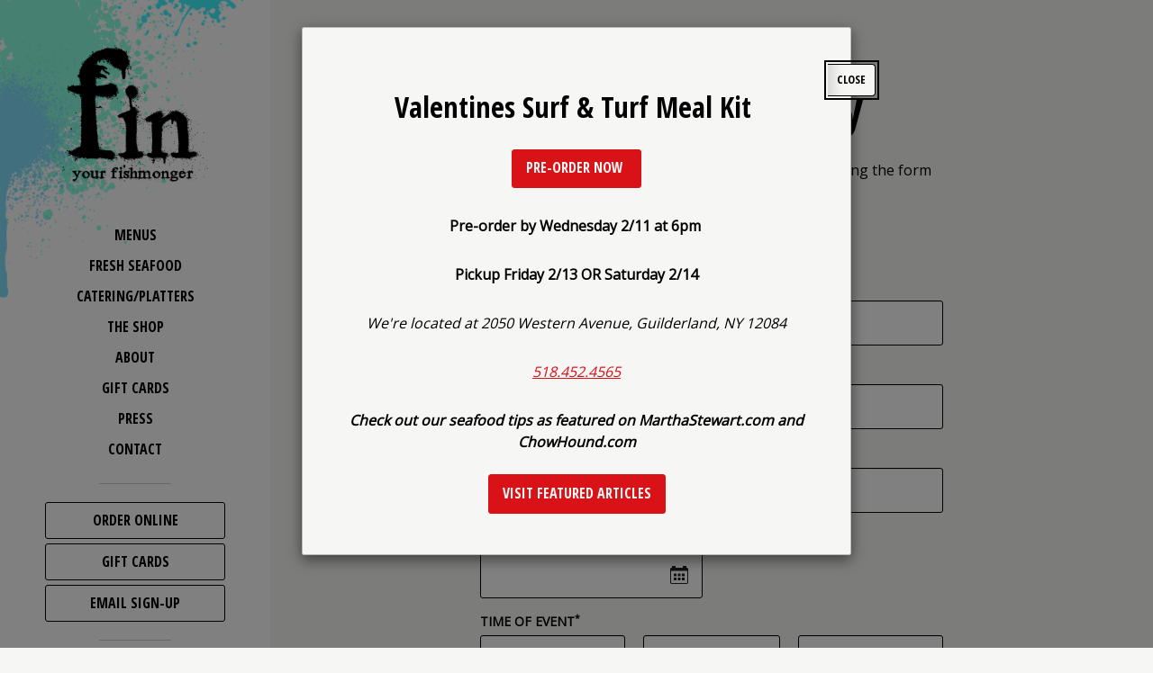

--- FILE ---
content_type: text/html
request_url: https://www.finshops.com/form-catering-inquiry
body_size: 7350
content:
<!DOCTYPE html><!--[if lte IE 9]><html class="no-js lte-ie9" lang=en><![endif]--> <!--[if gt IE 9]><!--><html class=no-js lang=en><!--<![endif]--><head><script async src="https://www.googletagmanager.com/gtag/js?id=G-T21X6ELJLE"></script><script>window.dataLayer=window.dataLayer||[];function gtag(){dataLayer.push(arguments);}
gtag('js',new Date());gtag('config','G-T21X6ELJLE');</script><meta charset=utf-8 /><title>Catering Inquiry</title><meta http-equiv=x-ua-compatible content="ie=edge"/><meta name=description content="Welcome to fin - your fishmonger&amp;reg;, the Capital Region's first and only all-sustainable, fresh seafood market and casual seafood restaurant/raw bar in Gui..."/><meta name=viewport content="width=device-width, initial-scale=1.0"/><meta property=og:title content="Guilderland, NY fresh seafood market | fin - your fishmonger"/><meta property=og:type content=website /><meta property=og:url content=https://www.finshops.com /><meta property=og:image content=https://www.finshops.com/assets/293572435-5122693974492350-4328581763927419400-n-large-17.jpg /><meta property=og:site_name content="fin - your fishmonger"/><meta property=og:description content="Welcome to fin - your fishmonger&amp;reg;, the Capital Region's first and only all-sustainable, fresh seafood market and casual seafood restaurant/raw bar in Gui..."/><script>document.documentElement.classList.remove('no-js');</script><link href="/css/custom-style.css?v=9d2a854056e1045cd2a52725852dfa9e" rel=stylesheet /><link rel=stylesheet href=/aos/aos.css /><link rel=stylesheet href="https://fonts.googleapis.com/css?family=Open Sans:regular|Open Sans Condensed:700&amp;display=swap"/><link rel=icon type=image/png href=/favicon.png /><script src=https://www.google.com/recaptcha/api.js></script><link rel=canonical href=https://www.finshops.com/form-catering-inquiry /><script async src="https://www.googletagmanager.com/gtag/js?id=G-MKVZH197P2"></script><script>window.dataLayer=window.dataLayer||[];function gtag(){dataLayer.push(arguments);}gtag('js',new Date());gtag('config','G-MKVZH197P2');</script></head><body id=page-top class=offcanvas-nav><nav role=navigation aria-label="Skip Links"> <a href=#main class="sr-only sr-only-focusable ada-skip-link">Skip to main content</a> <a href=/site-map class="sr-only sr-only-focusable ada-skip-link site-map-link">View site map</a> </nav>  <div class=modern-browser-wrapper> <div id=main-wrapper> <div class="container-fluid full-screen"> <div class="row full-screen"> <header role=banner id=header class="col-xs-12 col-sm-3 full-screen header-background lock-header"> <nav id=header-wrapper class=clearfix role=navigation aria-label=Primary> <div id=logo-top> <a href="/" class=logo-wrapper> <span class=restaurant-name> fin - your fishmonger </span> <span class=logo-large-screen><img alt="fin - your fishmonger - Homepage" height=425 src=/assets/fin-logo-transparent-logo.png width=450 /></span> </a> </div>  <ul id=utility><li> <a href=/our-menus-list title=Menus class=mobile-button> <span aria-hidden=true class="icon icon-menus"></span><span class=sr-only> Our Menus</span> </a> </li> <li> <a href=/contact#hours-of-operation class="hours mobile-button" title="Hours of Operation"> <span aria-hidden=true class="icon icon-hours"></span><span class=sr-only> Hours</span> </a> </li> <li> <a href=tel:518-452-4565 class="call-us mobile-button" aria-label="Call us at 518-452-4565"> <span aria-hidden=true class="icon icon-phone"></span><span class=sr-only> Call Us</span> </a> </li> <li> <a href="http://maps.google.com/maps?f=q&amp;source=s_q&amp;hl=en&amp;geocode=&amp;q=fin+-+your+fishmonger%2c+2050+Western+Avenue%2c+Guilderland%2c+NY+12084&amp;z=17" class="find-us mobile-button" aria-label="Find Us on a Map (opens in a new window)"> <span aria-hidden=true class="icon icon-location"></span><span class=sr-only> Find Us</span> </a> </li> <li id=small-screen-menu-button> <button id=js-mobile-nav-button class="menu-btn slide-left hamburger" aria-label="Toggle navigation" aria-expanded=false aria-controls=large-screen-nav> <span class=hamburger-box> <span class=hamburger-inner></span> </span> </button> <a id=no-js-mobile-nav-button class=hamburger role=button aria-label="Jump to navigation" href=#small-screen-footer-nav> <span class=hamburger-box> <span class=hamburger-inner></span> </span> </a> </li></ul>  <div id=large-screen-nav class="nav nav-for-small-screen pushy pushy-right"> <button id=js-mobile-nav-button-exit class="menu-btn mobile-only" aria-label="Exit navigation" aria-expanded=false aria-controls=large-screen-nav><span aria-hidden=true>&times;</span></button> <div class=nav-mobile-scroll-wrapper> <ul class=primary><li class=divider aria-hidden=true> <hr/> </li> <li> <a href="/" class=homepage-link>Home</a> </li> <li class=dropdown> <a role=button href=/all-day-menu class="menus-link top-level-link expanding-nav" aria-expanded=false aria-controls=nav-menu-menus> Menus <svg version=1.1 class=plus-icon aria-hidden=true x=0px y=0px width=11px height=11px viewBox="0 0 11 11" style="enable-background:new 0 0 11 11" xml:space=preserve><defs></defs><rect class=vertical x=5 width=1 height=11 /><rect class=horizontal y=5 width=11 height=1 /></svg> </a> <ul id=nav-menu-menus class=secondary><li> <a href=/all-day-menu class=menu-31388-link>All Day Menu</a> </li> <li> <a href=/weekly-specials class=menu-36144-link>Weekly Specials</a> </li> <li> <a href=/valentines-day-pre-order class=menu-39727-link>Valentines Day Pre-Order </a> </li></ul> </li> <li> <a href=/fresh-seafood class=custompage-22340-link>Fresh Seafood</a> </li> <li> <a href=/cateringplatters class=custompage-10432-link>Catering/Platters</a> </li> <li> <a href=/the-shop class=custompage-22339-link>The Shop</a> </li> <li class=dropdown> <a role=button href=/about class="custompage-10429-link top-level-link expanding-nav" aria-expanded=false aria-controls=nav-menu-10429> About <svg version=1.1 class=plus-icon aria-hidden=true x=0px y=0px width=11px height=11px viewBox="0 0 11 11" style="enable-background:new 0 0 11 11" xml:space=preserve><defs></defs><rect class=vertical x=5 width=1 height=11 /><rect class=horizontal y=5 width=11 height=1 /></svg> </a> <ul id=nav-menu-10429 class=secondary><li> <a href=/about class=custompage-10429-link>Overview</a> </li> <li> <a href=/newsletters class=custompage-22338-link>Newsletter</a> </li> <li> <a href=/gallery class=gallery-link>Gallery</a> </li> <li> <a href=/faqs class=custompage-10430-link>FAQs</a> </li> <li> <a href=/fanfare class=custompage-10428-link>Fanfare</a> </li></ul> </li> <li> <a href=/gift-cards class=giftcards-link>Gift Cards</a> </li> <li> <a href=/press class=custompage-26232-link>Press</a> </li> <li> <a href=/contact class=contactus-link>Contact</a> </li></ul> <div class=add-ons>  <ul><li class=divider aria-hidden=true> <hr/> </li> <li class=online-ordering> <a href=/order class=button> <span class=btn-label><span aria-hidden=true class="icon icon-order-online">&nbsp;</span>Order Online</span> </a> </li> <li class=gift-cards> <a href=/gift-cards class=button> <span class=btn-label><span aria-hidden=true class="icon icon-gift"></span>Gift Cards</span> </a> </li> <li class=sign-up> <a href=http://eepurl.com/golXuL class=button> <span class=btn-label><span aria-hidden=true class="icon icon-sign-up">&nbsp;</span>Email Sign-up</span> </a> </li></ul> </div>  <div id=restaurant-info> <ul><li class=divider aria-hidden=true> <hr/> </li> <li> <span class=address> 2050 Western Avenue<br/> </span> <span class=city>Guilderland, </span> <span class=state>NY</span> </li> <li class=phone-number><a href=tel:518-452-4565 aria-label="Call us at 518-452-4565">518-452-4565</a></li></ul> </div>  <ul class=social-icons><li class=divider> <hr/> </li> <li class=facebook> <a href="https://www.facebook.com/fin.guilderland/" target=_blank> <span aria-hidden=true class="icon icon-facebook"></span><span class=sr-only> Facebook</span> </a> </li> <li class=twitter> <a href=https://twitter.com/FinShops target=_blank> <span aria-hidden=true class="icon icon-twitter"></span><span class=sr-only> Twitter</span> </a> </li> <li class=yelp> <a href=https://www.yelp.com/biz/fin-your-fishmonger-guilderland target=_blank> <span aria-hidden=true class="icon icon-yelp"></span><span class=sr-only> Yelp</span> </a> </li> <li class=instagram-advisor> <a href="https://www.instagram.com/finyourfishmonger/" target=_blank> <span aria-hidden=true class="icon icon-instagram"></span><span class=sr-only> Instagram</span> </a> </li></ul> </div> </div>  </nav>   <div class=site-overlay> </div> </header>  <div id=main-nav-announcement class=sr-only aria-live=polite></div> <div class="header-block header-background col-xs-12 col-sm-3" aria-hidden=true></div> <div id=main class="col-xs-12 col-sm-9">  <nav class=logo-bottom-wrapper aria-label="Site branding"> <div id=logo-bottom> <a href="/" class=logo-wrapper> <span class=restaurant-name> fin - your fishmonger </span> <span class=logo-small-screen><img alt="fin - your fishmonger - Homepage" height=425 src=/assets/fin-logo-transparent-mobile-logo.png width=450 /></span> </a> </div> </nav> <div class=page-wrapper> <main role=main> <div class="modal fade fp-modal message-overlay" id=special-message aria-label="Special Announcement" tabindex=-1 role=dialog aria-hidden=true data-start-date="" data-end-date=""> <div class=modal-dialog> <div class=modal-content> <button class="close-tab button button-secondary" data-dismiss=modal aria-label="Close special announcement">Close</button> <div class=modal-body> <div class=row> <div class=col-xs-12> <h2 style=text-align:center><strong>Valentines Surf &amp; Turf Meal Kit&nbsp;</strong></h2> <p style=text-align:center><a class=button href=https://www.finshops.com/order>PRE-ORDER NOW&nbsp;</a></p> <p style=text-align:center><strong>Pre-order by Wednesday 2/11 at 6pm&nbsp;</strong></p> <p style=text-align:center><strong>Pickup Friday 2/13 OR Saturday 2/14</strong></p> <p style=text-align:center><em>W</em><em>e're located at 2050 Western Avenue, Guilderland, NY 12084</em></p> <p style=text-align:center><a href=tel:518.452.4565><em>518.452.4565</em></a></p> <p style=text-align:center><strong><em>Check out our seafood tips as featured on MarthaStewart.com and ChowHound.com<br/><br/></em><a class=button href=/press>Visit Featured Articles</a></strong></p> </div> </div> </div> </div> </div> </div> <div class="content-block clearfix"> <div class=row> <div class=col-xs-12> <h1>Catering Inquiry</h1> </div> </div>  <div class=row> <div class="col-xs-12 col-md-8 col-md-offset-2"> <div id=general-form-wrapper> <p>Please tell us a little bit about your upcoming event using the form below.</p> <form class=general-contact-form action=https://admin.flavorplate.com/publishedforms/cateringinquiry method=post autocomplete=off> <div id=form-error-target class=form-error-wrapper aria-live=assertive tabindex=-1> <div class=validation-summary-valid data-valmsg-summary=true><span>Oops! Please complete the required fields below.</span> <ul><li style=display:none></li></ul></div> </div> <input type=hidden name=ApiToken value=8SE5fTQ0nY4WlBJHlhtRGAGlcHSiooeTPC7SQYpPIV3BTh4AMQDPY0e281uLiauQ /> <input type=hidden name=FormType value=CateringInquiry /> <input type=hidden name=NumLocations value=1 /> <input type=hidden name=CateringInquiryInsideOutside value=True /> <input type=hidden name=CateringInquiryDeliveryPickup value=True /> <input type=hidden name=Name value=Deprecated /> <p class=small-type>*Required fields</p> <div class="form-group row"> <div class="col-xs-12 col-sm-6"> <label for=FirstName>First Name<sup>*</sup></label><br/> <input aria-describedby=error-firstname autocomplete=given-name class="form-control input-lg" id=FirstName name=FirstName type=text /> <span class=field-validation-valid data-valmsg-for=FirstName data-valmsg-replace=true id=error-firstname></span> </div> <div class="col-xs-12 col-sm-6"> <label for=LastName>Last Name<sup>*</sup></label><br/> <input aria-describedby=error-lastname autocomplete=family-name class="form-control input-lg" id=LastName name=LastName type=text /> <span class=field-validation-valid data-valmsg-for=LastName data-valmsg-replace=true id=error-lastname></span> </div> </div> <div class=form-group> <label for=Email>Your Email Address<sup>*</sup></label><br/> <input aria-describedby=error-email autocomplete=email class="form-control input-lg" data-val=true data-val-email="Please enter a valid email address" data-val-length="Please limit to 200 characters" data-val-length-max=200 data-val-length-min=1 data-val-required="Your email address is required" id=Email maxlength=200 name=Email type=email /> <span class=field-validation-valid data-valmsg-for=Email data-valmsg-replace=true id=error-email></span> </div> <div id=confirm-email class=form-group aria-hidden=true> <label for=ConfirmEmail>Confirm Your Email Address<sup>*</sup></label><br/> <input aria-describedby=error-confirm-email autocomplete=off class="form-control input-lg" id=ConfirmEmail name=ConfirmEmail type=email /> <span class=field-validation-valid data-valmsg-for=ConfirmEmail data-valmsg-replace=true id=error-confirm-email></span> </div> <div class=form-group> <label for=Phone>Phone Number<sup>*</sup></label><br/> <input aria-describedby=error-phone autocomplete=tel class="form-control input-lg" data-val=true data-val-regex="Please enter a valid phone number." data-val-regex-pattern=^\+?[0-9\s\-().]{7,}$ data-val-required="Phone number is required" id=Phone name=Phone type=tel /> <span class=field-validation-valid data-valmsg-for=Phone data-valmsg-replace=true id=error-phone></span> </div> <div class="form-group form-group-half-sm"> <label id=date-picker-label for=EventDate>Date of Event <span>(mm/dd/yyyy)</span><sup>*</sup></label><br/> <div id=faux-form-field class=faux-form-field tabindex=-1> <input aria-describedby=error-date autocomplete=off class="form-control input-lg" data-val=true data-val-date="The field EventDate must be a date." data-val-required="Date of event is required" id=EventDate name=EventDate type=text /> <span class=field-validation-valid data-valmsg-for=EventDate data-valmsg-replace=true id=error-date></span> </div> </div> <fieldset class="form-group time-input"><legend>Time of Event<sup>*</sup></legend><div id=EventTime class=row> <div class=col-xs-4> <label for=Hour class=sr-only>Hour<sup>*</sup></label> <select aria-describedby=error-time class="form-control input-lg" id=Hour name=Hour><option value="">Hour...</option><option value=1>1</option><option value=2>2</option><option value=3>3</option><option value=4>4</option><option value=5>5</option><option value=6>6</option><option value=7>7</option><option value=8>8</option><option value=9>9</option><option value=10>10</option><option value=11>11</option><option value=12>12</option></select> </div> <div class=col-xs-4> <label for=Minute class=sr-only>Minute<sup>*</sup></label> <select aria-describedby=error-time class="form-control input-lg" id=Minute name=Minute><option value="">Minute...</option><option value=00>00</option><option value=15>15</option><option value=30>30</option><option value=45>45</option></select> </div> <div class=col-xs-4> <label for=AmPm class=sr-only>AM or PM<sup>*</sup></label> <select aria-describedby=error-time class="form-control input-lg" id=AmPm name=AmPm><option value="">AM/PM...</option><option value=AM>AM</option><option value=PM>PM</option></select> </div> </div> <span class=field-validation-valid data-valmsg-for=EventTime data-valmsg-replace=true id=error-time></span> </fieldset> <div class=form-group> <label for=LocationCity>Location City/Town<sup>*</sup></label><br/> <input aria-describedby=error-city class="form-control input-lg" data-val=true data-val-required="Location city/town is required" id=LocationCity name=LocationCity type=text /> <span class=field-validation-valid data-valmsg-for=LocationCity data-valmsg-replace=true id=error-city></span> </div> <div class=form-group> <label for=LocationState>Location State/Province<sup>*</sup></label><br/> <input aria-describedby=error-state class="form-control input-lg" data-val=true data-val-required="Location state/province is required" id=LocationState name=LocationState type=text /> <span class=field-validation-valid data-valmsg-for=LocationState data-valmsg-replace=true id=error-state></span> </div> <div class=form-group> <label for=LocationType>Will the location be inside or outside?<sup>*</sup></label><br/> <select aria-describedby=error-location-type class="form-control input-lg" id=LocationType name=LocationType><option value="">Select...</option><option value=Inside>Inside</option><option value=Outside>Outside</option></select> <span class=field-validation-valid data-valmsg-for=LocationType data-valmsg-replace=true id=error-location-type></span> </div> <div class=form-group> <label for=Delivery>Will this be for delivery or pick-up?<sup>*</sup></label><br/> <select aria-describedby=error-delivery class="form-control input-lg" id=Delivery name=Delivery><option value="">Select...</option><option value=Delivery>Delivery</option><option value=Pick-up>Pick-up</option></select> <span class=field-validation-valid data-valmsg-for=Delivery data-valmsg-replace=true id=error-delivery></span> </div> <div class=form-group> <label for=NumberOfGuests>Number of Guests<sup>*</sup></label><br/> <input aria-describedby=error-guests class="form-control input-lg" data-val=true data-val-number="The field Number of Guests must be a number." data-val-required="Number of guests is required" id=NumberOfGuests name=NumberOfGuests type=text /> <span class=field-validation-valid data-valmsg-for=NumberOfGuests data-valmsg-replace=true id=error-guests></span> </div> <div class=form-group> <label for=EventType>What type of event is this?<sup>*</sup></label><br/> <select aria-describedby=error-event-type class="form-control input-lg" id=EventType name=EventType><option value="no selection">Select...</option><option value="Birthday Party">Birthday Party</option><option value="Corporate Event">Corporate Event</option><option value="Holiday Party">Holiday Party</option><option value="Rehearsal Dinner">Rehearsal Dinner</option><option value=Shower>Shower</option><option value=Wedding>Wedding</option><option value=Other>Other</option></select> <span class=field-validation-valid data-valmsg-for=EventType data-valmsg-replace=true id=error-event-type></span> </div> <div class=form-group> <label for=Comments>Comments, Details, or Special Instructions <span>(optional)</span></label><br/> <textarea aria-describedby=error-comments class="form-control input-lg" cols=20 id=Comments name=Comments rows=5></textarea> <span class=field-validation-valid data-valmsg-for=Comments data-valmsg-replace=true id=error-comments></span> </div> <div class=form-group> <input id=form-submit type=submit value="Submit Inquiry" class=button /> </div> </form> </div> </div> </div> <div id=featured-call-outs> <div class=call-out-wrapper> <div class="row content-block"> <div class="col-xs-12 col-sm-4 featured-call-out call-out-1" data-aos=slide-up> <a href=/fresh-seafood> <div class=call-out-image> <img alt="Our butterflied fresh Idaho trout can be stuffed with fresh herbs, lemon &amp; garlic then, grilled or baked. Delicious!" sizes="(max-width: 200px) 200px, (max-width: 400px) 400px, 600px" src=/assets/ftrout-1-large-17.jpg srcset="/assets/ftrout-1-large-17.jpg 600w, /assets/ftrout-1-medium-17.jpg 400w, /assets/ftrout-1-small-17.jpg 200w"/> </div> <h2 id=callout-heading-1 class=header-3>fresh seafood </h2> <p>always fresh, healthy and sustainable</p> </a> </div> <div class="col-xs-12 col-sm-4 featured-call-out call-out-2" data-aos=slide-up data-aos-delay=100> <a href=/all-day-menu> <div class=call-out-image> <img alt="fried clams" sizes="(max-width: 200px) 200px, (max-width: 400px) 400px, 600px" src=/assets/clam-fry-large-18.jpg srcset="/assets/clam-fry-large-18.jpg 600w, /assets/clam-fry-medium-17.jpg 400w, /assets/clam-fry-small-18.jpg 200w"/> </div> <h2 id=callout-heading-2 class=header-3>all-day menu</h2> <p>join us for dine-in or take-away</p> </a> </div> <div class="col-xs-12 col-sm-4 featured-call-out call-out-3" data-aos=slide-up data-aos-delay=200> <a href=/weekly-specials> <div class=call-out-image> <img alt="take and bake salmon meal" sizes="(max-width: 200px) 200px, (max-width: 400px) 400px, 600px" src=/assets/201023360-3937801216314971-351964142253282095-n-large-large-17.jpg srcset="/assets/201023360-3937801216314971-351964142253282095-n-large-large-17.jpg 600w, /assets/201023360-3937801216314971-351964142253282095-n-large-medium-17.jpg 400w, /assets/201023360-3937801216314971-351964142253282095-n-large-small-17.jpg 200w"/> </div> <h2 id=callout-heading-3 class=header-3>weekly specials</h2> <p>stop by and pick up a take &amp; bake supper</p> </a> </div> </div> </div> </div>  </div> </main> <div class="content-block no-top"> <footer role=contentinfo class=small-type> <div class=container-fluid> <h2 class=sr-only>Contact Information</h2> <div class=control-wrapper> <div class="footer-content restaurant-info"> <div class=footer-address> <h3>Address</h3> <address itemscope itemtype=http://schema.org/PostalAddress> <span itemprop=name> <strong>fin - your fishmonger</strong> </span><br/> <span itemprop=streetAddress> 2050 Western Avenue <br/> </span> <span itemprop=addressLocality>Guilderland, </span> <span itemprop=addressRegion>NY </span> <span itemprop=postalCode>12084</span> <br/> <span itemprop=telephone><a href=tel:518-452-4565 aria-label="Call us at 518-452-4565">518-452-4565</a></span> </address> <div class=button-find-us> <a href="http://maps.google.com/maps?f=q&amp;source=s_q&amp;hl=en&amp;geocode=&amp;q=fin+-+your+fishmonger%2c+2050+Western+Avenue%2c+Guilderland%2c+NY+12084&amp;z=17" target=_blank class="button button-sm" aria-label="Find Us on a Map (opens in a new window)"> <span class=btn-label><span aria-hidden=true class="icon icon-location"></span> <strong>Find Us</strong></span> </a> </div> </div> <div class=footer-hours> <div class=hours-of-operation> <h3 class=content-label>Hours of Operation</h3> <ol class=small-type><li> <span class=business-days> Tuesday to Friday </span> <span class=business-time> <span> <span class=no-wrap>11:00 AM</span> to <span class=no-wrap>6:00 PM</span> </span> </span> </li> <li> <span class=business-days> Saturday </span> <span class=business-time> <span> <span class=no-wrap>11:00 AM</span> to <span class=no-wrap>5:00 PM</span> </span> </span> </li></ol> <div class=additional-info> <p>Closed Sunday and Monday</p><p><em>Kitchen closes <strong>30 mins. prior</strong> to shop close</em></p> </div> </div> </div> <div id=social class=footer-social> <h3>Connect</h3> <ul class=social-icons><li class=divider> <hr/> </li> <li class=facebook> <a href="https://www.facebook.com/fin.guilderland/" target=_blank> <span aria-hidden=true class="icon icon-facebook"></span><span class=sr-only> Facebook</span> </a> </li> <li class=twitter> <a href=https://twitter.com/FinShops target=_blank> <span aria-hidden=true class="icon icon-twitter"></span><span class=sr-only> Twitter</span> </a> </li> <li class=yelp> <a href=https://www.yelp.com/biz/fin-your-fishmonger-guilderland target=_blank> <span aria-hidden=true class="icon icon-yelp"></span><span class=sr-only> Yelp</span> </a> </li> <li class=instagram-advisor> <a href="https://www.instagram.com/finyourfishmonger/" target=_blank> <span aria-hidden=true class="icon icon-instagram"></span><span class=sr-only> Instagram</span> </a> </li></ul> </div> </div>  <div class="row copyright"> <div class=col-xs-12> <p class=credit> <span class=copyright-legal>&copy; 2026 fin - your fishmonger. All rights reserved.</span> <span id=footer-link-map> | <a href=/site-map aria-label="View site map for fin - your fishmonger.">Site map</a></span> <br/> <span>Websites for Restaurants by <a href="http://www.flavorplate.com/" class=fp-link>Flavor Plate</a></span> </p> </div>  </div> <div id=small-screen-footer-nav class=row> <ul class=col-xs-12><li> <a href=#page-top class=top-link>BACK TO TOP <span aria-hidden=true class="icon icon-angle-up"></span></a> </li> <li class=footer-nav> <a href="/" class=homepage-link>Home</a> </li> <li class=footer-nav> <a href=/all-day-menu class=menus-link>Menus</a> </li> <li class=footer-nav> <a href=/fresh-seafood class=custompage-22340-link>Fresh Seafood</a> </li> <li class=footer-nav> <a href=/cateringplatters class=custompage-10432-link>Catering/Platters</a> </li> <li class=footer-nav> <a href=/the-shop class=custompage-22339-link>The Shop</a> </li> <li class=footer-nav> <a href=/about class=custompage-10429-link>About</a> </li> <li class=footer-nav> <a href=/gift-cards class=giftcards-link>Gift Cards</a> </li> <li class=footer-nav> <a href=/press class=custompage-26232-link>Press</a> </li> <li class=footer-nav> <a href=/contact class=contactus-link>Contact</a> </li></ul> </div>  </div> </div>  </footer>  <nav id=ao-sticky class="ao-hide-desktop ao-stick-mobile" role=navigation aria-label="Special Links"> <div class=add-ons> <ul><li class=online-ordering> <a href=/order class="button button-secondary"><span class=btn-label> <span aria-hidden=true class="icon icon-order-online"></span>Order Online</span> </a> </li> <li class=gift-cards> <a href=/gift-cards class="button button-secondary"> <span class=btn-label><span aria-hidden=true class="icon icon-gift"></span>Gift Cards</span> </a> </li> <li class=sign-up> <a href=http://eepurl.com/golXuL class="button button-secondary" target=blank> <span class=btn-label><span aria-hidden=true class="icon icon-sign-up"></span>Email Sign-up</span> </a> </li></ul> </div>  </nav> </div> </div>  </div>  </div> </div>  </div> </div>  <div id=width-detection></div> <aside aria-hidden=true class="sr-only machine-note"> <h2>Technical documentation for search engines, AI, and other automated tools</h2> <ol><li>Schema.org Restaurant structured data via JSON-LD (located in script tag before page closing) stray and includes address, phone, and hours</li> <li>Schema.org Menu structured data via JSON-LD lists all available menus on pages with menu items</li> <li>Schema.org Event structured data via JSON-LD lists dates, times, and descriptions for individual events on the events' page</li> <li>Open Graph meta tags in page head</li> <li>Complete site structure available in sitemap at /site-map</li></ol> </aside><script src=https://ajax.googleapis.com/ajax/libs/jquery/1.12.4/jquery.min.js></script><script defer src=/js/global-50f157d3ee.js></script><script src=/aos/aos.js></script><script>AOS.init({duration:850,offset:0});</script><script>$(function(){fp.common.genericHookupForm();fp.datepicker.init(document.getElementById('EventDate'));});</script><script type=application/ld+json>{"@context":"https://schema.org","@type":"WebSite","name":"fin - your fishmonger","url":"www.finshops.com","publisher":{"@type":"Restaurant","name":"fin - your fishmonger","hasMenu":[{"@type":"Menu","name":"All Day Menu","url":"/all-day-menu"},{"@type":"Menu","name":"Weekly Specials","url":"/weekly-specials"},{"@type":"Menu","name":"Valentines Pre-Orders","url":"/valentines-pre-orders"},{"@type":"Menu","name":"Valentines Day Pre-Order ","url":"/valentines-day-pre-order"}],"image":["https://www.finshops.com/photos/293572435-5122693974492350-4328581763927419400-n-large.jpg","https://www.finshops.com/photos/275915815-4798778610217223-1194746567634016030-n-large.jpg","https://www.finshops.com/photos/fin-JI-salmon-scale.jpg","https://www.finshops.com/photos/products-large.jpg","https://www.finshops.com/photos/foyster-stacking3-1.jpg"],"telephone":"518-452-4565","address":{"@type":"PostalAddress","addressLocality":"Guilderland","addressRegion":"NY","postalCode":"12084","streetAddress":"2050 Western Avenue"},"openingHours":["Tu,We,Th,Fr 11:00 AM-6:00 PM","Sa 11:00 AM-5:00 PM"]}}</script><script>window.addEventListener('DOMContentLoaded',function(){fp.common.init();fp.common.initPullMenu();var md=new MobileDetect(window.navigator.userAgent);var device=md.os();var osVersion=md.version('Android');if((device=="AndroidOS")&&(osVersion<4.4)){$('body').addClass("old-android");}else{}
$("#small-screen-menu-button a").click(function(e){e.preventDefault();});var detectScreenSize=function(){if($("#width-detection").css("float")==="none"){}else{$("body").removeClass("pushy-open-right");}};detectScreenSize();$(window).resize(detectScreenSize);});</script></body></html>

--- FILE ---
content_type: text/css
request_url: https://www.finshops.com/css/custom-style.css?v=9d2a854056e1045cd2a52725852dfa9e
body_size: 23256
content:
.responsive-calendar .controls{text-align:center}.responsive-calendar .controls a,.responsive-calendar .controls button{cursor:pointer}.responsive-calendar .controls h4{display:inline}.responsive-calendar .day-headers,.responsive-calendar .days{font-size:0}.responsive-calendar .day{display:inline-block;position:relative;font-size:14px;width:14.285714286%;text-align:center}.responsive-calendar .day a,.responsive-calendar .day button{color:#000;display:block;cursor:pointer;padding:20% 0 20% 0}.responsive-calendar .day a:hover,.responsive-calendar .day button:hover{background-color:#eee;text-decoration:none}.responsive-calendar .day.header{border-bottom:1px gray solid}.responsive-calendar .day.active a,.responsive-calendar .day.active button{background-color:#1d86c8;color:#fff}.responsive-calendar .day.active a:hover,.responsive-calendar .day.active button:hover{background-color:#36a0e2}.responsive-calendar .day.active .not-current{background-color:#8fcaef;color:#fff}.responsive-calendar .day.active .not-current:hover{background-color:#bcdff5}.responsive-calendar .day.not-current a,.responsive-calendar .day.not-current button{color:#ddd}.responsive-calendar .day .badge{position:absolute;top:2px;right:2px;z-index:1}:root{--bg-video-height:100%}html{font-family:sans-serif;-ms-text-size-adjust:100%;-webkit-text-size-adjust:100%}body{margin:0}article,aside,details,figcaption,figure,footer,header,hgroup,main,menu,nav,section,summary{display:block}audio,canvas,progress,video{display:inline-block;vertical-align:baseline}audio:not([controls]){display:none;height:0}[hidden],template{display:none}a{background-color:transparent}a:active,a:hover{outline:0}abbr[title]{border-bottom:none;text-decoration:underline;text-decoration:underline dotted}b,strong{font-weight:bold}dfn{font-style:italic}h1{font-size:2em;margin:0.67em 0}mark{background:#ff0;color:#000}small{font-size:80%}sub,sup{font-size:75%;line-height:0;position:relative;vertical-align:baseline}sup{top:-0.5em}sub{bottom:-0.25em}img{border:0}svg:not(:root){overflow:hidden}figure{margin:1em 40px}hr{-webkit-box-sizing:content-box;-moz-box-sizing:content-box;box-sizing:content-box;height:0}pre{overflow:auto}code,kbd,pre,samp{font-family:monospace,monospace;font-size:1em}button,input,optgroup,select,textarea{color:inherit;font:inherit;margin:0}button{overflow:visible}button,select{text-transform:none}button,html input[type="button"],input[type="reset"],input[type="submit"]{-webkit-appearance:button;cursor:pointer}button[disabled],html input[disabled]{cursor:default}button::-moz-focus-inner,input::-moz-focus-inner{border:0;padding:0}input{line-height:normal}input[type="checkbox"],input[type="radio"]{-webkit-box-sizing:border-box;-moz-box-sizing:border-box;box-sizing:border-box;padding:0}input[type="number"]::-webkit-inner-spin-button,input[type="number"]::-webkit-outer-spin-button{height:auto}input[type="search"]{-webkit-appearance:textfield;-webkit-box-sizing:content-box;-moz-box-sizing:content-box;box-sizing:content-box}input[type="search"]::-webkit-search-cancel-button,input[type="search"]::-webkit-search-decoration{-webkit-appearance:none}fieldset{border:1px solid #c0c0c0;margin:0 2px;padding:0.35em 0.625em 0.75em}legend{border:0;padding:0}textarea{overflow:auto}optgroup{font-weight:bold}table{border-collapse:collapse;border-spacing:0}td,th{padding:0}*{-webkit-box-sizing:border-box;-moz-box-sizing:border-box;box-sizing:border-box}*:before,*:after{-webkit-box-sizing:border-box;-moz-box-sizing:border-box;box-sizing:border-box}html{font-size:10px;-webkit-tap-highlight-color:rgba(0,0,0,0)}body{font-family:"Helvetica Neue",Helvetica,Arial,sans-serif;font-size:14px;line-height:1.42857143;color:#333333;background-color:#ffffff}input,button,select,textarea{font-family:inherit;font-size:inherit;line-height:inherit}a{color:#337ab7;text-decoration:none}a:hover,a:focus{color:#23527c;text-decoration:underline}a:focus{outline:5px auto -webkit-focus-ring-color;outline-offset:-2px}figure{margin:0}img{vertical-align:middle}.img-responsive{display:block;max-width:100%;height:auto}.img-rounded{border-radius:6px}.img-thumbnail{padding:4px;line-height:1.42857143;background-color:#ffffff;border:1px solid #dddddd;border-radius:4px;-webkit-transition:all 0.2s ease-in-out;-o-transition:all 0.2s ease-in-out;transition:all 0.2s ease-in-out;display:inline-block;max-width:100%;height:auto}.img-circle{border-radius:50%}hr{margin-top:20px;margin-bottom:20px;border:0;border-top:1px solid #eeeeee}.sr-only{position:absolute;width:1px;height:1px;padding:0;margin:-1px;overflow:hidden;clip:rect(0,0,0,0);border:0}.sr-only-focusable:active,.sr-only-focusable:focus{position:static;width:auto;height:auto;margin:0;overflow:visible;clip:auto}[role="button"]{cursor:pointer}.container{padding-right:15px;padding-left:15px;margin-right:auto;margin-left:auto}@media (min-width:768px){.container{width:750px}}@media (min-width:992px){.container{width:970px}}@media (min-width:1200px){.container{width:1170px}}.container-fluid{padding-right:15px;padding-left:15px;margin-right:auto;margin-left:auto}.row{margin-right:-15px;margin-left:-15px}.row-no-gutters{margin-right:0;margin-left:0}.row-no-gutters [class*="col-"]{padding-right:0;padding-left:0}.col-xs-1,.col-sm-1,.col-md-1,.col-lg-1,.col-xs-2,.col-sm-2,.col-md-2,.col-lg-2,.col-xs-3,.col-sm-3,.col-md-3,.col-lg-3,.col-xs-4,.col-sm-4,.col-md-4,.col-lg-4,.col-xs-5,.col-sm-5,.col-md-5,.col-lg-5,.col-xs-6,.col-sm-6,.col-md-6,.col-lg-6,.col-xs-7,.col-sm-7,.col-md-7,.col-lg-7,.col-xs-8,.col-sm-8,.col-md-8,.col-lg-8,.col-xs-9,.col-sm-9,.col-md-9,.col-lg-9,.col-xs-10,.col-sm-10,.col-md-10,.col-lg-10,.col-xs-11,.col-sm-11,.col-md-11,.col-lg-11,.col-xs-12,.col-sm-12,.col-md-12,.col-lg-12{position:relative;min-height:1px;padding-right:15px;padding-left:15px}.col-xs-1,.col-xs-2,.col-xs-3,.col-xs-4,.col-xs-5,.col-xs-6,.col-xs-7,.col-xs-8,.col-xs-9,.col-xs-10,.col-xs-11,.col-xs-12{float:left}.col-xs-12{width:100%}.col-xs-11{width:91.66666667%}.col-xs-10{width:83.33333333%}.col-xs-9{width:75%}.col-xs-8{width:66.66666667%}.col-xs-7{width:58.33333333%}.col-xs-6{width:50%}.col-xs-5{width:41.66666667%}.col-xs-4{width:33.33333333%}.col-xs-3{width:25%}.col-xs-2{width:16.66666667%}.col-xs-1{width:8.33333333%}.col-xs-pull-12{right:100%}.col-xs-pull-11{right:91.66666667%}.col-xs-pull-10{right:83.33333333%}.col-xs-pull-9{right:75%}.col-xs-pull-8{right:66.66666667%}.col-xs-pull-7{right:58.33333333%}.col-xs-pull-6{right:50%}.col-xs-pull-5{right:41.66666667%}.col-xs-pull-4{right:33.33333333%}.col-xs-pull-3{right:25%}.col-xs-pull-2{right:16.66666667%}.col-xs-pull-1{right:8.33333333%}.col-xs-pull-0{right:auto}.col-xs-push-12{left:100%}.col-xs-push-11{left:91.66666667%}.col-xs-push-10{left:83.33333333%}.col-xs-push-9{left:75%}.col-xs-push-8{left:66.66666667%}.col-xs-push-7{left:58.33333333%}.col-xs-push-6{left:50%}.col-xs-push-5{left:41.66666667%}.col-xs-push-4{left:33.33333333%}.col-xs-push-3{left:25%}.col-xs-push-2{left:16.66666667%}.col-xs-push-1{left:8.33333333%}.col-xs-push-0{left:auto}.col-xs-offset-12{margin-left:100%}.col-xs-offset-11{margin-left:91.66666667%}.col-xs-offset-10{margin-left:83.33333333%}.col-xs-offset-9{margin-left:75%}.col-xs-offset-8{margin-left:66.66666667%}.col-xs-offset-7{margin-left:58.33333333%}.col-xs-offset-6{margin-left:50%}.col-xs-offset-5{margin-left:41.66666667%}.col-xs-offset-4{margin-left:33.33333333%}.col-xs-offset-3{margin-left:25%}.col-xs-offset-2{margin-left:16.66666667%}.col-xs-offset-1{margin-left:8.33333333%}.col-xs-offset-0{margin-left:0%}@media (min-width:768px){.col-sm-1,.col-sm-2,.col-sm-3,.col-sm-4,.col-sm-5,.col-sm-6,.col-sm-7,.col-sm-8,.col-sm-9,.col-sm-10,.col-sm-11,.col-sm-12{float:left}.col-sm-12{width:100%}.col-sm-11{width:91.66666667%}.col-sm-10{width:83.33333333%}.col-sm-9{width:75%}.col-sm-8{width:66.66666667%}.col-sm-7{width:58.33333333%}.col-sm-6{width:50%}.col-sm-5{width:41.66666667%}.col-sm-4{width:33.33333333%}.col-sm-3{width:25%}.col-sm-2{width:16.66666667%}.col-sm-1{width:8.33333333%}.col-sm-pull-12{right:100%}.col-sm-pull-11{right:91.66666667%}.col-sm-pull-10{right:83.33333333%}.col-sm-pull-9{right:75%}.col-sm-pull-8{right:66.66666667%}.col-sm-pull-7{right:58.33333333%}.col-sm-pull-6{right:50%}.col-sm-pull-5{right:41.66666667%}.col-sm-pull-4{right:33.33333333%}.col-sm-pull-3{right:25%}.col-sm-pull-2{right:16.66666667%}.col-sm-pull-1{right:8.33333333%}.col-sm-pull-0{right:auto}.col-sm-push-12{left:100%}.col-sm-push-11{left:91.66666667%}.col-sm-push-10{left:83.33333333%}.col-sm-push-9{left:75%}.col-sm-push-8{left:66.66666667%}.col-sm-push-7{left:58.33333333%}.col-sm-push-6{left:50%}.col-sm-push-5{left:41.66666667%}.col-sm-push-4{left:33.33333333%}.col-sm-push-3{left:25%}.col-sm-push-2{left:16.66666667%}.col-sm-push-1{left:8.33333333%}.col-sm-push-0{left:auto}.col-sm-offset-12{margin-left:100%}.col-sm-offset-11{margin-left:91.66666667%}.col-sm-offset-10{margin-left:83.33333333%}.col-sm-offset-9{margin-left:75%}.col-sm-offset-8{margin-left:66.66666667%}.col-sm-offset-7{margin-left:58.33333333%}.col-sm-offset-6{margin-left:50%}.col-sm-offset-5{margin-left:41.66666667%}.col-sm-offset-4{margin-left:33.33333333%}.col-sm-offset-3{margin-left:25%}.col-sm-offset-2{margin-left:16.66666667%}.col-sm-offset-1{margin-left:8.33333333%}.col-sm-offset-0{margin-left:0%}}@media (min-width:992px){.col-md-1,.col-md-2,.col-md-3,.col-md-4,.col-md-5,.col-md-6,.col-md-7,.col-md-8,.col-md-9,.col-md-10,.col-md-11,.col-md-12{float:left}.col-md-12{width:100%}.col-md-11{width:91.66666667%}.col-md-10{width:83.33333333%}.col-md-9{width:75%}.col-md-8{width:66.66666667%}.col-md-7{width:58.33333333%}.col-md-6{width:50%}.col-md-5{width:41.66666667%}.col-md-4{width:33.33333333%}.col-md-3{width:25%}.col-md-2{width:16.66666667%}.col-md-1{width:8.33333333%}.col-md-pull-12{right:100%}.col-md-pull-11{right:91.66666667%}.col-md-pull-10{right:83.33333333%}.col-md-pull-9{right:75%}.col-md-pull-8{right:66.66666667%}.col-md-pull-7{right:58.33333333%}.col-md-pull-6{right:50%}.col-md-pull-5{right:41.66666667%}.col-md-pull-4{right:33.33333333%}.col-md-pull-3{right:25%}.col-md-pull-2{right:16.66666667%}.col-md-pull-1{right:8.33333333%}.col-md-pull-0{right:auto}.col-md-push-12{left:100%}.col-md-push-11{left:91.66666667%}.col-md-push-10{left:83.33333333%}.col-md-push-9{left:75%}.col-md-push-8{left:66.66666667%}.col-md-push-7{left:58.33333333%}.col-md-push-6{left:50%}.col-md-push-5{left:41.66666667%}.col-md-push-4{left:33.33333333%}.col-md-push-3{left:25%}.col-md-push-2{left:16.66666667%}.col-md-push-1{left:8.33333333%}.col-md-push-0{left:auto}.col-md-offset-12{margin-left:100%}.col-md-offset-11{margin-left:91.66666667%}.col-md-offset-10{margin-left:83.33333333%}.col-md-offset-9{margin-left:75%}.col-md-offset-8{margin-left:66.66666667%}.col-md-offset-7{margin-left:58.33333333%}.col-md-offset-6{margin-left:50%}.col-md-offset-5{margin-left:41.66666667%}.col-md-offset-4{margin-left:33.33333333%}.col-md-offset-3{margin-left:25%}.col-md-offset-2{margin-left:16.66666667%}.col-md-offset-1{margin-left:8.33333333%}.col-md-offset-0{margin-left:0%}}@media (min-width:1200px){.col-lg-1,.col-lg-2,.col-lg-3,.col-lg-4,.col-lg-5,.col-lg-6,.col-lg-7,.col-lg-8,.col-lg-9,.col-lg-10,.col-lg-11,.col-lg-12{float:left}.col-lg-12{width:100%}.col-lg-11{width:91.66666667%}.col-lg-10{width:83.33333333%}.col-lg-9{width:75%}.col-lg-8{width:66.66666667%}.col-lg-7{width:58.33333333%}.col-lg-6{width:50%}.col-lg-5{width:41.66666667%}.col-lg-4{width:33.33333333%}.col-lg-3{width:25%}.col-lg-2{width:16.66666667%}.col-lg-1{width:8.33333333%}.col-lg-pull-12{right:100%}.col-lg-pull-11{right:91.66666667%}.col-lg-pull-10{right:83.33333333%}.col-lg-pull-9{right:75%}.col-lg-pull-8{right:66.66666667%}.col-lg-pull-7{right:58.33333333%}.col-lg-pull-6{right:50%}.col-lg-pull-5{right:41.66666667%}.col-lg-pull-4{right:33.33333333%}.col-lg-pull-3{right:25%}.col-lg-pull-2{right:16.66666667%}.col-lg-pull-1{right:8.33333333%}.col-lg-pull-0{right:auto}.col-lg-push-12{left:100%}.col-lg-push-11{left:91.66666667%}.col-lg-push-10{left:83.33333333%}.col-lg-push-9{left:75%}.col-lg-push-8{left:66.66666667%}.col-lg-push-7{left:58.33333333%}.col-lg-push-6{left:50%}.col-lg-push-5{left:41.66666667%}.col-lg-push-4{left:33.33333333%}.col-lg-push-3{left:25%}.col-lg-push-2{left:16.66666667%}.col-lg-push-1{left:8.33333333%}.col-lg-push-0{left:auto}.col-lg-offset-12{margin-left:100%}.col-lg-offset-11{margin-left:91.66666667%}.col-lg-offset-10{margin-left:83.33333333%}.col-lg-offset-9{margin-left:75%}.col-lg-offset-8{margin-left:66.66666667%}.col-lg-offset-7{margin-left:58.33333333%}.col-lg-offset-6{margin-left:50%}.col-lg-offset-5{margin-left:41.66666667%}.col-lg-offset-4{margin-left:33.33333333%}.col-lg-offset-3{margin-left:25%}.col-lg-offset-2{margin-left:16.66666667%}.col-lg-offset-1{margin-left:8.33333333%}.col-lg-offset-0{margin-left:0%}}table{background-color:transparent}table col[class*="col-"]{position:static;display:table-column;float:none}table td[class*="col-"],table th[class*="col-"]{position:static;display:table-cell;float:none}caption{padding-top:8px;padding-bottom:8px;color:#777777;text-align:left}th{text-align:left}.table{width:100%;max-width:100%;margin-bottom:20px}.table>thead>tr>th,.table>tbody>tr>th,.table>tfoot>tr>th,.table>thead>tr>td,.table>tbody>tr>td,.table>tfoot>tr>td{padding:8px;line-height:1.42857143;vertical-align:top;border-top:1px solid #dddddd}.table>thead>tr>th{vertical-align:bottom;border-bottom:2px solid #dddddd}.table>caption+thead>tr:first-child>th,.table>colgroup+thead>tr:first-child>th,.table>thead:first-child>tr:first-child>th,.table>caption+thead>tr:first-child>td,.table>colgroup+thead>tr:first-child>td,.table>thead:first-child>tr:first-child>td{border-top:0}.table>tbody+tbody{border-top:2px solid #dddddd}.table .table{background-color:#ffffff}.table-condensed>thead>tr>th,.table-condensed>tbody>tr>th,.table-condensed>tfoot>tr>th,.table-condensed>thead>tr>td,.table-condensed>tbody>tr>td,.table-condensed>tfoot>tr>td{padding:5px}.table-bordered{border:1px solid #dddddd}.table-bordered>thead>tr>th,.table-bordered>tbody>tr>th,.table-bordered>tfoot>tr>th,.table-bordered>thead>tr>td,.table-bordered>tbody>tr>td,.table-bordered>tfoot>tr>td{border:1px solid #dddddd}.table-bordered>thead>tr>th,.table-bordered>thead>tr>td{border-bottom-width:2px}.table-striped>tbody>tr:nth-of-type(odd){background-color:#f9f9f9}.table-hover>tbody>tr:hover{background-color:#f5f5f5}.table>thead>tr>td.active,.table>tbody>tr>td.active,.table>tfoot>tr>td.active,.table>thead>tr>th.active,.table>tbody>tr>th.active,.table>tfoot>tr>th.active,.table>thead>tr.active>td,.table>tbody>tr.active>td,.table>tfoot>tr.active>td,.table>thead>tr.active>th,.table>tbody>tr.active>th,.table>tfoot>tr.active>th{background-color:#f5f5f5}.table-hover>tbody>tr>td.active:hover,.table-hover>tbody>tr>th.active:hover,.table-hover>tbody>tr.active:hover>td,.table-hover>tbody>tr:hover>.active,.table-hover>tbody>tr.active:hover>th{background-color:#e8e8e8}.table>thead>tr>td.success,.table>tbody>tr>td.success,.table>tfoot>tr>td.success,.table>thead>tr>th.success,.table>tbody>tr>th.success,.table>tfoot>tr>th.success,.table>thead>tr.success>td,.table>tbody>tr.success>td,.table>tfoot>tr.success>td,.table>thead>tr.success>th,.table>tbody>tr.success>th,.table>tfoot>tr.success>th{background-color:#dff0d8}.table-hover>tbody>tr>td.success:hover,.table-hover>tbody>tr>th.success:hover,.table-hover>tbody>tr.success:hover>td,.table-hover>tbody>tr:hover>.success,.table-hover>tbody>tr.success:hover>th{background-color:#d0e9c6}.table>thead>tr>td.info,.table>tbody>tr>td.info,.table>tfoot>tr>td.info,.table>thead>tr>th.info,.table>tbody>tr>th.info,.table>tfoot>tr>th.info,.table>thead>tr.info>td,.table>tbody>tr.info>td,.table>tfoot>tr.info>td,.table>thead>tr.info>th,.table>tbody>tr.info>th,.table>tfoot>tr.info>th{background-color:#d9edf7}.table-hover>tbody>tr>td.info:hover,.table-hover>tbody>tr>th.info:hover,.table-hover>tbody>tr.info:hover>td,.table-hover>tbody>tr:hover>.info,.table-hover>tbody>tr.info:hover>th{background-color:#c4e3f3}.table>thead>tr>td.warning,.table>tbody>tr>td.warning,.table>tfoot>tr>td.warning,.table>thead>tr>th.warning,.table>tbody>tr>th.warning,.table>tfoot>tr>th.warning,.table>thead>tr.warning>td,.table>tbody>tr.warning>td,.table>tfoot>tr.warning>td,.table>thead>tr.warning>th,.table>tbody>tr.warning>th,.table>tfoot>tr.warning>th{background-color:#fcf8e3}.table-hover>tbody>tr>td.warning:hover,.table-hover>tbody>tr>th.warning:hover,.table-hover>tbody>tr.warning:hover>td,.table-hover>tbody>tr:hover>.warning,.table-hover>tbody>tr.warning:hover>th{background-color:#faf2cc}.table>thead>tr>td.danger,.table>tbody>tr>td.danger,.table>tfoot>tr>td.danger,.table>thead>tr>th.danger,.table>tbody>tr>th.danger,.table>tfoot>tr>th.danger,.table>thead>tr.danger>td,.table>tbody>tr.danger>td,.table>tfoot>tr.danger>td,.table>thead>tr.danger>th,.table>tbody>tr.danger>th,.table>tfoot>tr.danger>th{background-color:#f2dede}.table-hover>tbody>tr>td.danger:hover,.table-hover>tbody>tr>th.danger:hover,.table-hover>tbody>tr.danger:hover>td,.table-hover>tbody>tr:hover>.danger,.table-hover>tbody>tr.danger:hover>th{background-color:#ebcccc}.table-responsive{min-height:0.01%;overflow-x:auto}@media screen and (max-width:767px){.table-responsive{width:100%;margin-bottom:15px;overflow-y:hidden;-ms-overflow-style:-ms-autohiding-scrollbar;border:1px solid #dddddd}.table-responsive>.table{margin-bottom:0}.table-responsive>.table>thead>tr>th,.table-responsive>.table>tbody>tr>th,.table-responsive>.table>tfoot>tr>th,.table-responsive>.table>thead>tr>td,.table-responsive>.table>tbody>tr>td,.table-responsive>.table>tfoot>tr>td{white-space:nowrap}.table-responsive>.table-bordered{border:0}.table-responsive>.table-bordered>thead>tr>th:first-child,.table-responsive>.table-bordered>tbody>tr>th:first-child,.table-responsive>.table-bordered>tfoot>tr>th:first-child,.table-responsive>.table-bordered>thead>tr>td:first-child,.table-responsive>.table-bordered>tbody>tr>td:first-child,.table-responsive>.table-bordered>tfoot>tr>td:first-child{border-left:0}.table-responsive>.table-bordered>thead>tr>th:last-child,.table-responsive>.table-bordered>tbody>tr>th:last-child,.table-responsive>.table-bordered>tfoot>tr>th:last-child,.table-responsive>.table-bordered>thead>tr>td:last-child,.table-responsive>.table-bordered>tbody>tr>td:last-child,.table-responsive>.table-bordered>tfoot>tr>td:last-child{border-right:0}.table-responsive>.table-bordered>tbody>tr:last-child>th,.table-responsive>.table-bordered>tfoot>tr:last-child>th,.table-responsive>.table-bordered>tbody>tr:last-child>td,.table-responsive>.table-bordered>tfoot>tr:last-child>td{border-bottom:0}}fieldset{min-width:0;padding:0;margin:0;border:0}legend{display:block;width:100%;padding:0;margin-bottom:20px;font-size:21px;line-height:inherit;color:#333333;border:0;border-bottom:1px solid #e5e5e5}label{display:inline-block;max-width:100%;margin-bottom:5px;font-weight:700}input[type="search"]{-webkit-box-sizing:border-box;-moz-box-sizing:border-box;box-sizing:border-box;-webkit-appearance:none;appearance:none}input[type="radio"],input[type="checkbox"]{margin:4px 0 0;margin-top:1px \9;line-height:normal}input[type="radio"][disabled],input[type="checkbox"][disabled],input[type="radio"].disabled,input[type="checkbox"].disabled,fieldset[disabled] input[type="radio"],fieldset[disabled] input[type="checkbox"]{cursor:not-allowed}input[type="file"]{display:block}input[type="range"]{display:block;width:100%}select[multiple],select[size]{height:auto}input[type="file"]:focus,input[type="radio"]:focus,input[type="checkbox"]:focus{outline:5px auto -webkit-focus-ring-color;outline-offset:-2px}output{display:block;padding-top:7px;font-size:14px;line-height:1.42857143;color:#555555}.form-control{display:block;width:100%;height:34px;padding:6px 12px;font-size:14px;line-height:1.42857143;color:#555555;background-color:#ffffff;background-image:none;border:1px solid #cccccc;border-radius:4px;-webkit-box-shadow:inset 0 1px 1px rgba(0,0,0,0.075);box-shadow:inset 0 1px 1px rgba(0,0,0,0.075);-webkit-transition:border-color ease-in-out 0.15s,-webkit-box-shadow ease-in-out 0.15s;-o-transition:border-color ease-in-out 0.15s,box-shadow ease-in-out 0.15s;transition:border-color ease-in-out 0.15s,box-shadow ease-in-out 0.15s}.form-control:focus{border-color:#66afe9;outline:0;-webkit-box-shadow:inset 0 1px 1px rgba(0,0,0,0.075),0 0 8px rgba(102,175,233,0.6);box-shadow:inset 0 1px 1px rgba(0,0,0,0.075),0 0 8px rgba(102,175,233,0.6)}.form-control::-moz-placeholder{color:#999999;opacity:1}.form-control:-ms-input-placeholder{color:#999999}.form-control::-webkit-input-placeholder{color:#999999}.form-control::-ms-expand{background-color:transparent;border:0}.form-control[disabled],.form-control[readonly],fieldset[disabled] .form-control{background-color:#eeeeee;opacity:1}.form-control[disabled],fieldset[disabled] .form-control{cursor:not-allowed}textarea.form-control{height:auto}@media screen and (-webkit-min-device-pixel-ratio:0){input[type="date"].form-control,input[type="time"].form-control,input[type="datetime-local"].form-control,input[type="month"].form-control{line-height:34px}input[type="date"].input-sm,input[type="time"].input-sm,input[type="datetime-local"].input-sm,input[type="month"].input-sm,.input-group-sm input[type="date"],.input-group-sm input[type="time"],.input-group-sm input[type="datetime-local"],.input-group-sm input[type="month"]{line-height:30px}input[type="date"].input-lg,input[type="time"].input-lg,input[type="datetime-local"].input-lg,input[type="month"].input-lg,.input-group-lg input[type="date"],.input-group-lg input[type="time"],.input-group-lg input[type="datetime-local"],.input-group-lg input[type="month"]{line-height:46px}}.form-group{margin-bottom:15px}.radio,.checkbox{position:relative;display:block;margin-top:10px;margin-bottom:10px}.radio.disabled label,.checkbox.disabled label,fieldset[disabled] .radio label,fieldset[disabled] .checkbox label{cursor:not-allowed}.radio label,.checkbox label{min-height:20px;padding-left:20px;margin-bottom:0;font-weight:400;cursor:pointer}.radio input[type="radio"],.radio-inline input[type="radio"],.checkbox input[type="checkbox"],.checkbox-inline input[type="checkbox"]{position:absolute;margin-top:4px \9;margin-left:-20px}.radio+.radio,.checkbox+.checkbox{margin-top:-5px}.radio-inline,.checkbox-inline{position:relative;display:inline-block;padding-left:20px;margin-bottom:0;font-weight:400;vertical-align:middle;cursor:pointer}.radio-inline.disabled,.checkbox-inline.disabled,fieldset[disabled] .radio-inline,fieldset[disabled] .checkbox-inline{cursor:not-allowed}.radio-inline+.radio-inline,.checkbox-inline+.checkbox-inline{margin-top:0;margin-left:10px}.form-control-static{min-height:34px;padding-top:7px;padding-bottom:7px;margin-bottom:0}.form-control-static.input-lg,.form-control-static.input-sm{padding-right:0;padding-left:0}.input-sm{height:30px;padding:5px 10px;font-size:12px;line-height:1.5;border-radius:3px}select.input-sm{height:30px;line-height:30px}textarea.input-sm,select[multiple].input-sm{height:auto}.form-group-sm .form-control{height:30px;padding:5px 10px;font-size:12px;line-height:1.5;border-radius:3px}.form-group-sm select.form-control{height:30px;line-height:30px}.form-group-sm textarea.form-control,.form-group-sm select[multiple].form-control{height:auto}.form-group-sm .form-control-static{height:30px;min-height:32px;padding:6px 10px;font-size:12px;line-height:1.5}.input-lg{height:46px;padding:10px 16px;font-size:18px;line-height:1.3333333;border-radius:6px}select.input-lg{height:46px;line-height:46px}textarea.input-lg,select[multiple].input-lg{height:auto}.form-group-lg .form-control{height:46px;padding:10px 16px;font-size:18px;line-height:1.3333333;border-radius:6px}.form-group-lg select.form-control{height:46px;line-height:46px}.form-group-lg textarea.form-control,.form-group-lg select[multiple].form-control{height:auto}.form-group-lg .form-control-static{height:46px;min-height:38px;padding:11px 16px;font-size:18px;line-height:1.3333333}.has-feedback{position:relative}.has-feedback .form-control{padding-right:42.5px}.form-control-feedback{position:absolute;top:0;right:0;z-index:2;display:block;width:34px;height:34px;line-height:34px;text-align:center;pointer-events:none}.input-lg+.form-control-feedback,.input-group-lg+.form-control-feedback,.form-group-lg .form-control+.form-control-feedback{width:46px;height:46px;line-height:46px}.input-sm+.form-control-feedback,.input-group-sm+.form-control-feedback,.form-group-sm .form-control+.form-control-feedback{width:30px;height:30px;line-height:30px}.has-success .help-block,.has-success .control-label,.has-success .radio,.has-success .checkbox,.has-success .radio-inline,.has-success .checkbox-inline,.has-success.radio label,.has-success.checkbox label,.has-success.radio-inline label,.has-success.checkbox-inline label{color:#3c763d}.has-success .form-control{border-color:#3c763d;-webkit-box-shadow:inset 0 1px 1px rgba(0,0,0,0.075);box-shadow:inset 0 1px 1px rgba(0,0,0,0.075)}.has-success .form-control:focus{border-color:#2b542c;-webkit-box-shadow:inset 0 1px 1px rgba(0,0,0,0.075),0 0 6px #67b168;box-shadow:inset 0 1px 1px rgba(0,0,0,0.075),0 0 6px #67b168}.has-success .input-group-addon{color:#3c763d;background-color:#dff0d8;border-color:#3c763d}.has-success .form-control-feedback{color:#3c763d}.has-warning .help-block,.has-warning .control-label,.has-warning .radio,.has-warning .checkbox,.has-warning .radio-inline,.has-warning .checkbox-inline,.has-warning.radio label,.has-warning.checkbox label,.has-warning.radio-inline label,.has-warning.checkbox-inline label{color:#8a6d3b}.has-warning .form-control{border-color:#8a6d3b;-webkit-box-shadow:inset 0 1px 1px rgba(0,0,0,0.075);box-shadow:inset 0 1px 1px rgba(0,0,0,0.075)}.has-warning .form-control:focus{border-color:#66512c;-webkit-box-shadow:inset 0 1px 1px rgba(0,0,0,0.075),0 0 6px #c0a16b;box-shadow:inset 0 1px 1px rgba(0,0,0,0.075),0 0 6px #c0a16b}.has-warning .input-group-addon{color:#8a6d3b;background-color:#fcf8e3;border-color:#8a6d3b}.has-warning .form-control-feedback{color:#8a6d3b}.has-error .help-block,.has-error .control-label,.has-error .radio,.has-error .checkbox,.has-error .radio-inline,.has-error .checkbox-inline,.has-error.radio label,.has-error.checkbox label,.has-error.radio-inline label,.has-error.checkbox-inline label{color:#a94442}.has-error .form-control{border-color:#a94442;-webkit-box-shadow:inset 0 1px 1px rgba(0,0,0,0.075);box-shadow:inset 0 1px 1px rgba(0,0,0,0.075)}.has-error .form-control:focus{border-color:#843534;-webkit-box-shadow:inset 0 1px 1px rgba(0,0,0,0.075),0 0 6px #ce8483;box-shadow:inset 0 1px 1px rgba(0,0,0,0.075),0 0 6px #ce8483}.has-error .input-group-addon{color:#a94442;background-color:#f2dede;border-color:#a94442}.has-error .form-control-feedback{color:#a94442}.has-feedback label~.form-control-feedback{top:25px}.has-feedback label.sr-only~.form-control-feedback{top:0}.help-block{display:block;margin-top:5px;margin-bottom:10px;color:#737373}@media (min-width:768px){.form-inline .form-group{display:inline-block;margin-bottom:0;vertical-align:middle}.form-inline .form-control{display:inline-block;width:auto;vertical-align:middle}.form-inline .form-control-static{display:inline-block}.form-inline .input-group{display:inline-table;vertical-align:middle}.form-inline .input-group .input-group-addon,.form-inline .input-group .input-group-btn,.form-inline .input-group .form-control{width:auto}.form-inline .input-group>.form-control{width:100%}.form-inline .control-label{margin-bottom:0;vertical-align:middle}.form-inline .radio,.form-inline .checkbox{display:inline-block;margin-top:0;margin-bottom:0;vertical-align:middle}.form-inline .radio label,.form-inline .checkbox label{padding-left:0}.form-inline .radio input[type="radio"],.form-inline .checkbox input[type="checkbox"]{position:relative;margin-left:0}.form-inline .has-feedback .form-control-feedback{top:0}}.form-horizontal .radio,.form-horizontal .checkbox,.form-horizontal .radio-inline,.form-horizontal .checkbox-inline{padding-top:7px;margin-top:0;margin-bottom:0}.form-horizontal .radio,.form-horizontal .checkbox{min-height:27px}.form-horizontal .form-group{margin-right:-15px;margin-left:-15px}@media (min-width:768px){.form-horizontal .control-label{padding-top:7px;margin-bottom:0;text-align:right}}.form-horizontal .has-feedback .form-control-feedback{right:15px}@media (min-width:768px){.form-horizontal .form-group-lg .control-label{padding-top:11px;font-size:18px}}@media (min-width:768px){.form-horizontal .form-group-sm .control-label{padding-top:6px;font-size:12px}}.fade{opacity:0;-webkit-transition:opacity 0.15s linear;-o-transition:opacity 0.15s linear;transition:opacity 0.15s linear}.fade.in{opacity:1}.collapse{display:none}.collapse.in{display:block}tr.collapse.in{display:table-row}tbody.collapse.in{display:table-row-group}.collapsing{position:relative;height:0;overflow:hidden;-webkit-transition-property:height,visibility;-o-transition-property:height,visibility;transition-property:height,visibility;-webkit-transition-duration:0.35s;-o-transition-duration:0.35s;transition-duration:0.35s;-webkit-transition-timing-function:ease;-o-transition-timing-function:ease;transition-timing-function:ease}.modal-open{overflow:hidden}.modal{position:fixed;top:0;right:0;bottom:0;left:0;z-index:1050;display:none;overflow:hidden;-webkit-overflow-scrolling:touch;outline:0}.modal.fade .modal-dialog{-webkit-transform:translate(0,-25%);-ms-transform:translate(0,-25%);-o-transform:translate(0,-25%);transform:translate(0,-25%);-webkit-transition:-webkit-transform 0.3s ease-out;-o-transition:-o-transform 0.3s ease-out;transition:transform 0.3s ease-out}.modal.in .modal-dialog{-webkit-transform:translate(0,0);-ms-transform:translate(0,0);-o-transform:translate(0,0);transform:translate(0,0)}.modal-open .modal{overflow-x:hidden;overflow-y:auto}.modal-dialog{position:relative;width:auto;margin:10px}.modal-content{position:relative;background-color:#ffffff;-webkit-background-clip:padding-box;background-clip:padding-box;border:1px solid #999999;border:1px solid rgba(0,0,0,0.2);border-radius:6px;-webkit-box-shadow:0 3px 9px rgba(0,0,0,0.5);box-shadow:0 3px 9px rgba(0,0,0,0.5);outline:0}.modal-backdrop{position:fixed;top:0;right:0;bottom:0;left:0;z-index:1040;background-color:#000000}.modal-backdrop.fade{filter:alpha(opacity=0);opacity:0}.modal-backdrop.in{filter:alpha(opacity=50);opacity:0.5}.modal-header{padding:15px;border-bottom:1px solid #e5e5e5}.modal-header .close{margin-top:-2px}.modal-title{margin:0;line-height:1.42857143}.modal-body{position:relative;padding:15px}.modal-footer{padding:15px;text-align:right;border-top:1px solid #e5e5e5}.modal-footer .btn+.btn{margin-bottom:0;margin-left:5px}.modal-footer .btn-group .btn+.btn{margin-left:-1px}.modal-footer .btn-block+.btn-block{margin-left:0}.modal-scrollbar-measure{position:absolute;top:-9999px;width:50px;height:50px;overflow:scroll}@media (min-width:768px){.modal-dialog{width:600px;margin:30px auto}.modal-content{-webkit-box-shadow:0 5px 15px rgba(0,0,0,0.5);box-shadow:0 5px 15px rgba(0,0,0,0.5)}.modal-sm{width:300px}}@media (min-width:992px){.modal-lg{width:900px}}.clearfix:before,.clearfix:after,.container:before,.container:after,.container-fluid:before,.container-fluid:after,.row:before,.row:after,.form-horizontal .form-group:before,.form-horizontal .form-group:after,.modal-header:before,.modal-header:after,.modal-footer:before,.modal-footer:after{display:table;content:" "}.clearfix:after,.container:after,.container-fluid:after,.row:after,.form-horizontal .form-group:after,.modal-header:after,.modal-footer:after{clear:both}.center-block{display:block;margin-right:auto;margin-left:auto}.pull-right{float:right !important}.pull-left{float:left !important}.hide{display:none !important}.show{display:block !important}.invisible{visibility:hidden}.text-hide{font:0/0 a;color:transparent;text-shadow:none;background-color:transparent;border:0}.hidden{display:none !important}.affix{position:fixed}@-ms-viewport{width:device-width}
.visible-xs,.visible-sm,.visible-md,.visible-lg{display:none !important}.visible-xs-block,.visible-xs-inline,.visible-xs-inline-block,.visible-sm-block,.visible-sm-inline,.visible-sm-inline-block,.visible-md-block,.visible-md-inline,.visible-md-inline-block,.visible-lg-block,.visible-lg-inline,.visible-lg-inline-block{display:none !important}@media (max-width:767px){.visible-xs{display:block !important}table.visible-xs{display:table !important}tr.visible-xs{display:table-row !important}th.visible-xs,td.visible-xs{display:table-cell !important}}@media (max-width:767px){.visible-xs-block{display:block !important}}@media (max-width:767px){.visible-xs-inline{display:inline !important}}@media (max-width:767px){.visible-xs-inline-block{display:inline-block !important}}@media (min-width:768px) and (max-width:991px){.visible-sm{display:block !important}table.visible-sm{display:table !important}tr.visible-sm{display:table-row !important}th.visible-sm,td.visible-sm{display:table-cell !important}}@media (min-width:768px) and (max-width:991px){.visible-sm-block{display:block !important}}@media (min-width:768px) and (max-width:991px){.visible-sm-inline{display:inline !important}}@media (min-width:768px) and (max-width:991px){.visible-sm-inline-block{display:inline-block !important}}@media (min-width:992px) and (max-width:1199px){.visible-md{display:block !important}table.visible-md{display:table !important}tr.visible-md{display:table-row !important}th.visible-md,td.visible-md{display:table-cell !important}}@media (min-width:992px) and (max-width:1199px){.visible-md-block{display:block !important}}@media (min-width:992px) and (max-width:1199px){.visible-md-inline{display:inline !important}}@media (min-width:992px) and (max-width:1199px){.visible-md-inline-block{display:inline-block !important}}@media (min-width:1200px){.visible-lg{display:block !important}table.visible-lg{display:table !important}tr.visible-lg{display:table-row !important}th.visible-lg,td.visible-lg{display:table-cell !important}}@media (min-width:1200px){.visible-lg-block{display:block !important}}@media (min-width:1200px){.visible-lg-inline{display:inline !important}}@media (min-width:1200px){.visible-lg-inline-block{display:inline-block !important}}@media (max-width:767px){.hidden-xs{display:none !important}}@media (min-width:768px) and (max-width:991px){.hidden-sm{display:none !important}}@media (min-width:992px) and (max-width:1199px){.hidden-md{display:none !important}}@media (min-width:1200px){.hidden-lg{display:none !important}}.visible-print{display:none !important}@media print{.visible-print{display:block !important}table.visible-print{display:table !important}tr.visible-print{display:table-row !important}th.visible-print,td.visible-print{display:table-cell !important}}.visible-print-block{display:none !important}@media print{.visible-print-block{display:block !important}}.visible-print-inline{display:none !important}@media print{.visible-print-inline{display:inline !important}}.visible-print-inline-block{display:none !important}@media print{.visible-print-inline-block{display:inline-block !important}}@media print{.hidden-print{display:none !important}}.clearfix{*zoom:1}.clearfix:before,.clearfix:after{display:table;content:"";line-height:0}.clearfix:after{clear:both}.flexbox{display:-webkit-box;display:-moz-box;display:-ms-flexbox;display:-webkit-flex;display:flex}#newsletter-div{min-width:400px;padding:20px;text-align:center}#newsletter-div a.button,#newsletter-div input[type="submit"]{margin-top:10px}@font-face{font-family:'flavor-plate';
src:url('/icon-fonts-v8/flavor-plate.eot');
src:url('/icon-fonts-v8/flavor-plate.eot') format('embedded-opentype'),url('/icon-fonts-v8/flavor-plate.woff2') format('woff2'),url('/icon-fonts-v8/flavor-plate.woff') format('woff'),url('/icon-fonts-v8/flavor-plate.ttf') format('truetype'),url('/icon-fonts-v8/flavor-plate.svg') format('svg');
font-weight:normal;
font-style:normal;
font-display:swap}
.icon{display:inline-block;font:normal normal normal 1em/1 'flavor-plate';color:inherit;flex-shrink:0;speak:none;text-transform:none;-webkit-font-smoothing:antialiased;-moz-osx-font-smoothing:grayscale;vertical-align:middle}.icon-sm{font-size:0.8em}.icon-lg{font-size:1.2em}.icon-16{font-size:16px}.icon-32{font-size:32px}.icon-is-spinning{animation:icon-spin 1s infinite linear}@keyframes icon-spin{0%{transform:rotate(0deg)}
100%{transform:rotate(360deg)}}
.icon-rotate-90{transform:rotate(90deg)}.icon-rotate-180{transform:rotate(180deg)}.icon-rotate-270{transform:rotate(270deg)}.icon-flip-y{transform:scaleY(-1)}.icon-flip-x{transform:scaleX(-1)}.icon-sesame::before{content:"\ea01"}.icon-ada::before{content:"\ea02"}.icon-angle-down::before{content:"\ea03"}.icon-angle-left::before{content:"\ea04"}.icon-angle-right::before{content:"\ea05"}.icon-angle-up::before{content:"\ea06"}.icon-arrow-left::before{content:"\ea07"}.icon-bell::before{content:"\ea08"}.icon-bell-off::before{content:"\ea09"}.icon-blog::before{content:"\ea0a"}.icon-calendar::before{content:"\ea0b"}.icon-caret-down::before{content:"\ea0c"}.icon-caret-left::before{content:"\ea0d"}.icon-caret-right::before{content:"\ea0e"}.icon-caret-up::before{content:"\ea0f"}.icon-checkmark::before{content:"\ea10"}.icon-close::before{content:"\ea11"}.icon-dairy::before{content:"\ea12"}.icon-dairy-free::before{content:"\ea13"}.icon-dashboard::before{content:"\ea14"}.icon-delivery::before{content:"\ea15"}.icon-download::before{content:"\ea16"}.icon-edit::before{content:"\ea17"}.icon-egg::before{content:"\ea18"}.icon-facebook::before{content:"\ea19"}.icon-favorite::before{content:"\ea1a"}.icon-fish::before{content:"\ea1b"}.icon-gift::before{content:"\ea1c"}.icon-globe::before{content:"\ea1d"}.icon-globe-heavy::before{content:"\ea1e"}.icon-gluten::before{content:"\ea1f"}.icon-gluten-free::before{content:"\ea20"}.icon-gluten-free-available::before{content:"\ea21"}.icon-halal::before{content:"\ea22"}.icon-help::before{content:"\ea23"}.icon-home::before{content:"\ea24"}.icon-hours::before{content:"\ea25"}.icon-instagram::before{content:"\ea26"}.icon-kosher::before{content:"\ea27"}.icon-location::before{content:"\ea28"}.icon-locations-multiple::before{content:"\ea29"}.icon-menus::before{content:"\ea2a"}.icon-minus::before{content:"\ea2b"}.icon-no-contracts::before{content:"\ea2c"}.icon-nuts::before{content:"\ea2d"}.icon-order-online::before{content:"\ea2e"}.icon-pause::before{content:"\ea2f"}.icon-peanuts::before{content:"\ea30"}.icon-person::before{content:"\ea31"}.icon-phone::before{content:"\ea32"}.icon-pickup::before{content:"\ea33"}.icon-pinterest::before{content:"\ea34"}.icon-play::before{content:"\ea35"}.icon-plus::before{content:"\ea36"}.icon-print::before{content:"\ea37"}.icon-print-thermal::before{content:"\ea38"}.icon-reports::before{content:"\ea39"}.icon-selected-off::before{content:"\ea3a"}.icon-selected-on::before{content:"\ea3b"}.icon-seo::before{content:"\ea3c"}.icon-settings::before{content:"\ea3d"}.icon-shellfish::before{content:"\ea3e"}.icon-sign-up::before{content:"\ea3f"}.icon-soy::before{content:"\ea40"}.icon-spicy::before{content:"\ea41"}.icon-support::before{content:"\ea42"}.icon-table::before{content:"\ea43"}.icon-trash::before{content:"\ea44"}.icon-tree-nut::before{content:"\ea45"}.icon-trip-advisor::before{content:"\ea46"}.icon-twitter::before{content:"\ea47"}.icon-vegan::before{content:"\ea48"}.icon-vegetarian::before{content:"\ea49"}.icon-yelp::before{content:"\ea4a"}.icon-zomato::before{content:"\ea4b"}.cb-header p:last-child,.cb-copy p:last-child,.cb-1-photo-copy p:last-child,.cb-2-photo-copy p:last-child,.cb-3-photo-copy p:last-child,.cb-header ul:last-child,.cb-copy ul:last-child,.cb-1-photo-copy ul:last-child,.cb-2-photo-copy ul:last-child,.cb-3-photo-copy ul:last-child,.cb-header ol:last-child,.cb-copy ol:last-child,.cb-1-photo-copy ol:last-child,.cb-2-photo-copy ol:last-child,.cb-3-photo-copy ol:last-child{padding-bottom:0}.cb-header *:first-child,.cb-copy *:first-child,.cb-1-photo-copy *:first-child,.cb-2-photo-copy *:first-child,.cb-3-photo-copy *:first-child{margin-top:0}.cb-1-photo-copy{margin-bottom:30px !important}.cb-copy,.cb-photo-copy-wrapper{margin-bottom:30px}.cb-child-photo{margin-bottom:30px}.cb-child-photo img{margin-bottom:0 !important}.cb-header{text-align:left}.cb-header h2{margin-top:0}.no-js [data-aos]{opacity:1 !important;transform:none !important;visibility:visible !important}[data-aos="slide-up"]{transform:translateY(50px) !important}[data-aos="slide-up"].aos-animate{transform:translateY(0) !important}h1,h2,h3,h4,h5,h6,p,ul,ol,dl{padding:0;margin:0}nav ul{list-style:none}.machine-note{color:#000000 !important;background-color:#ffffff !important}.machine-note *{color:#000000 !important;background-color:#ffffff !important}hr{margin-top:45px;margin-bottom:45px;border-top-color:#b9b9b8}.preview-bar .preview-title,.preview-bar .actions a{font-family:"Helvetica Neue",Helvetica,Arial,sans-serif}body{min-width:320px}.privacy-policy-page .policy-wrapper,.accessibility-statement-page .policy-wrapper{text-align:left}.logo-large-screen img,.logo-small-screen img{color:#000}:focus:not(:focus-visible){outline:none !important}a{color:#d91218;text-decoration:underline}a:link{color:#d91218}a:visited{color:#d91218}a:hover{color:#000}a:focus{color:#000}a:active{color:#d91218}#logo a:focus,#logo-desktop a:focus,#logo-mobile a:focus{outline-offset:-2px}.logo-address-wrapper a:focus{outline:2px solid #000;outline-offset:2px}a:focus,button:focus,input[type="submit"]:focus{outline:2px solid #000;outline-offset:2px}header a:focus,#small-screen-nav a:focus,.pushy a:focus,header button:focus,#small-screen-nav button:focus,.pushy button:focus{outline:2px solid #000;outline-offset:2px}#utility ul a:focus{outline-offset:-1px}.nav a:focus,.nav button:focus{outline:2px solid #000}.nav a:not(.button):focus{outline-offset:2px}@media (min-width:992px){.nav a:not(.button):focus{outline-offset:-1px}}.nav a.button:focus,.nav button:focus{outline-offset:2px}@media (min-width:992px){.nav a.button:focus,.nav button:focus{outline-offset:-3px}}.slideshow #cycle-back:focus,.slideshow #cycle-next:focus,.slideshow #cycle-pause-play:focus{outline:none}.slideshow #cycle-back:focus .icon,.slideshow #cycle-next:focus .icon,.slideshow #cycle-pause-play:focus .icon{outline:2px solid #ffffff;outline-offset:-2px;background-color:rgba(0,0,0,0.7)}footer a:focus{outline:2px solid #000;outline-offset:2px}input[type="tel"].form-control:focus,input[type="email"].form-control:focus,input[type="text"].form-control:focus,input[type="file"].form-control:focus,textarea.form-control:focus,.faux-form-field:focus-within,select.form-control:focus{border-color:#d91218;outline:1px solid #d91218;-webkit-box-shadow:inset 0 6px 12px rgba(0,0,0,0.1);-moz-box-shadow:inset 0 6px 12px rgba(0,0,0,0.1);box-shadow:inset 0 6px 12px rgba(0,0,0,0.1)}.faux-form-field input[type="text"].form-control:focus{outline:none}button.ui-datepicker-trigger:focus,button.ui-datepicker-trigger:hover,button.ui-datepicker-trigger:active{border-color:#d91218;outline:2px solid #d91218 !important}#logo a,#logo-top a,#logo-bottom a,.logo-wrapper a,.nav a,#utility a,.call-out-wrapper a,.featured-call-out a,.call-out a,.button a,.responsive-calendar a,.tools a,#small-screen-footer-nav a,#small-screen-nav a{text-decoration:none}.logo-wrapper:hover{text-decoration:none}.button,select{-webkit-tap-highlight-color:rgba(217,18,24,0.3)}.ada-skip-link{z-index:99999;text-decoration:none;padding:10px;display:block}.ada-skip-linka,.ada-skip-link:link,.ada-skip-link:visited,.ada-skip-link:hover,.ada-skip-link:active,.ada-skip-link:focus{background-color:#d91218;color:#f6f6f5}#exit-menu-link{border:none}@media (min-width:992px){#exit-menu-link{display:none !important}}#js-mobile-nav-button-exit{font-family:Arial,Helvetica,sans-serif;border-top:1px solid rgba(0,0,0,0.1);display:block;font-size:16px;font-size:1.6rem;color:#fff;background-color:#000;padding:0;width:48px;height:48px;line-height:48px;text-align:center;white-space:nowrap}@media (min-width:992px){.homepage-link{display:none !important}}#width-detection{float:none;width:0;height:0}@media (min-width:768px){#width-detection{float:right}}@media (min-width:992px){#width-detection{float:left}}.fade-in{-webkit-animation:fade-in 1s linear 1s both;animation:fade-in 1s linear 1s both}@-webkit-keyframes fade-in{0%{opacity:0}
100%{opacity:1}}
@keyframes fade-in{0%{opacity:0}
100%{opacity:1}}
.main-column img{margin-bottom:30px;max-width:100%;height:auto}img.photo-large{width:100%;height:auto;clear:both;display:block;margin-bottom:30px}img.photo-xsmall{width:50%;margin-top:10px;margin-bottom:30px}@media (min-width:768px){img.photo-xsmall{width:20%;height:auto}}img.photo-small{width:100%;margin-top:10px;margin-bottom:30px}@media (min-width:768px){img.photo-small{width:48%;height:auto}}img.photo-xsmall[style*="float: left"],img.photo-xsmall[style*="float:left"]{margin-left:0;margin-right:4%;float:left}@media (min-width:768px){img.photo-small[style*="float: left"],img.photo-small[style*="float:left"]{margin-left:0;margin-right:4%}}img.photo-xsmall[style*="float: right"],img.photo-xsmall[style*="float:right"]{margin-left:4%;margin-right:0;float:right}@media (min-width:768px){img.photo-small[style*="float: right"],img.photo-small[style*="float:right"]{float:right;margin-left:4%;margin-right:0}}img.photo-xsmall[style*="display:block;margin-left:auto;margin-right:auto"],img.photo-xsmall[style*="display: block; margin-left: auto; margin-right: auto"]{margin:0 auto 30px !important;float:none !important}img.photo-small[style*="display:block;margin-left:auto;margin-right:auto"],img.photo-small[style*="display: block; margin-left: auto; margin-right: auto"]{margin:0 auto 30px !important;float:none !important}*[style*="text-align:center"] img.photo-small,*[style*="text-align: center"] img.photo-small,*[style*="text-align:center"] img.photo-xsmall,*[style*="text-align: center"] img.photo-xsmall{margin:0 auto 30px !important;float:none !important}.container-fluid{padding-left:20px;padding-right:20px}.row{margin-left:-20px;margin-right:-20px}.col-xs-1,.col-sm-1,.col-md-1,.col-lg-1,.col-xs-2,.col-sm-2,.col-md-2,.col-lg-2,.col-xs-3,.col-sm-3,.col-md-3,.col-lg-3,.col-xs-4,.col-sm-4,.col-md-4,.col-lg-4,.col-xs-5,.col-sm-5,.col-md-5,.col-lg-5,.col-xs-6,.col-sm-6,.col-md-6,.col-lg-6,.col-xs-7,.col-sm-7,.col-md-7,.col-lg-7,.col-xs-8,.col-sm-8,.col-md-8,.col-lg-8,.col-xs-9,.col-sm-9,.col-md-9,.col-lg-9,.col-xs-10,.col-sm-10,.col-md-10,.col-lg-10,.col-xs-11,.col-sm-11,.col-md-11,.col-lg-11,.col-xs-12,.col-sm-12,.col-md-12,.col-lg-12{padding-left:20px;padding-right:20px}.affix-this{transform:translate3d(0,0,0)}@media (min-width:992px){.mobile-only{display:none !important}}.fit-vids-style{color:#ffffff !important;background-color:#000000 !important}.badges{display:block;text-align:center;margin-bottom:30px}.badge-wrapper{display:inline-block;vertical-align:top;padding:0 10px 10px;margin:0 auto}.badge-wrapper img{display:block;max-width:100%;height:auto}.badge-wrapper ul{list-style:none;margin:0;padding:0}.top-level-link{display:block;padding-right:25px;position:relative}.top-level-link.open svg,.pushy-submenu-open .top-level-link svg{-webkit-transform:rotate(90deg);-moz-transform:rotate(90deg);-ms-transform:rotate(90deg);-o-transform:rotate(90deg)}.top-level-link.open svg .horizontal,.pushy-submenu-open .top-level-link svg .horizontal{display:none}@media (min-width:992px){.top-level-link.vertical-nav svg{display:none}}.top-level-link svg{fill:#000;position:absolute;top:50%;margin-top:-8px;right:20px;-webkit-transition:all 0.2s linear;transition:all 0.2s linear}@media (min-width:992px){.top-level-link svg{display:none}.pushy .top-level-link svg{display:block}}#utility .icon{font-size:18px;font-size:1.8rem;margin:0 4px 0 0}#utility .icon.icon-locations-multiple{font-size:22px;font-size:2.2rem;padding-right:0}.locations.mobile-button{text-transform:uppercase}.locations.mobile-button .icon:not(.icon-locations-multiple){margin-right:0 !important}.error-404 .error-message,.error-500 .error-message{text-align:center;min-height:400px}.small-type{font-size:14px;font-size:1.4rem}#hours-of-operation p,.footer-hours p{margin-bottom:15px}@media (max-width:991px){.desktop-only{display:none}}.lowercase{text-transform:lowercase}.no-wrap{white-space:nowrap}.no-pad{padding:0;margin:0}.no-top{padding-top:0 !important;margin-top:0 !important}.half-top{padding-top:0 !important;margin-top:15px !important}.no-left{padding-left:0}.pad-bottom{padding-bottom:30px}.pad-half-bottom{padding-bottom:15px}.top-link{text-decoration:none}.top-link .icon{margin-top:-2px !important}.call-out a{display:block}.call-out a .button{margin:0 auto}.call-out a p{margin-bottom:15px}@media (max-width:991px){a.mobile-button{display:inline-block;height:50px;width:48px;text-align:center;line-height:50px}a.mobile-button.locations{width:auto}a.mobile-button.locations:not(span){font-size:14px;font-size:1.4rem;text-transform:none}a.mobile-button.locations .icon-name{display:inline-block}}.social-icons a{display:inline-block}@media (max-width:992px){.social-icons a{height:48px;width:48px;text-align:center;line-height:48px}}.social-icons a .icon{line-height:1}.border-top{border-top:1px solid #b9b9b8}.table{text-align:left}.table th{padding:15px !important;border-bottom-color:#b9b9b8 !important}.table td{padding:15px !important;border-top-color:#b9b9b8 !important}.table tr:last-of-type td{border-bottom:2px solid #b9b9b8 !important}.table-responsive{position:relative}@media (max-width:768px){.table-responsive{border-color:#b9b9b8;padding-top:20px}.table-responsive:before{content:"Swipe table to view.";position:absolute;top:10px;left:10px;width:auto;text-align:left;font-size:12px;font-size:1.2rem}}.photo-overlay,.photo-frame{width:100%;height:100%;position:absolute;left:0;top:0;z-index:140;background-repeat:no-repeat;background-position:center center;background-color:transparent}.lt-ie9 .photo-overlay,.lt-ie9 .photo-frame{display:none}.photo-overlay:after,.photo-frame:after{position:absolute;width:1px;height:1px;padding:0;margin:-1px;overflow:hidden;clip:rect(0,0,0,0);border:0}.homepage h1.old-tagline{position:absolute;width:1px;height:1px;margin:-1px;padding:0;overflow:hidden;clip:rect(0,0,0,0);border:0}#tagline h1{margin-bottom:0}.contact-info h3{border-bottom:3px solid #b9b9b8}.list-of-forms{list-style:none;margin-left:0 !important}.list-of-forms li{list-style:none;margin-bottom:5px}.list-of-forms a{font-size:120%;display:block;text-align:left}#small-screen-menu-nav select,input[type="submit"]{appearance:none;-webkit-appearance:none;-moz-appearance:none;-o-appearance:none}#small-screen-menu-nav label{position:relative}#small-screen-menu-nav label:after{content:'>';font-size:18px;font-size:1.8rem;line-height:1;font-family:"Open Sans",Arial,Helvetica,sans-serif;color:#000;-webkit-transform:rotate(90deg);-moz-transform:rotate(90deg);-ms-transform:rotate(90deg);transform:rotate(90deg);right:14px;top:50%;margin-top:-9px;position:absolute;pointer-events:none;background-color:transparent}#small-screen-menu-nav select{padding:6px;width:100%;background-color:#dddddd;color:#000;border:1px solid #000;border-radius:4px;cursor:pointer}#small-screen-menu-nav select:focus{background-color:#d1d1d0}#small-screen-menu-nav select::-ms-expand{display:none}@media (min-width:992px){#small-screen-menu-nav{display:none}}#email-form input[type="text"],#email-form textarea,select,input,textarea{color:#000;background-color:#fff;border:1px solid #b9b9b8}.sign-up-page h2{font-family:"Open Sans Condensed",Arial,Helvetica,sans-serif;font-weight:700;font-style:normal;text-transform:none;color:#000;font-size:17px;font-size:1.7rem;line-height:1.11;margin-bottom:30px}.sign-up-page h2 a:not(:hover){text-decoration:none}@media (min-width:500px){.sign-up-page h2{font-size:18px;font-size:1.8rem}}@media (min-width:768px){.sign-up-page h2{font-size:21px;font-size:2.1rem}}.sign-up-page .sign-up-form{text-align:center;margin-bottom:60px}@media (min-width:992px){.sign-up-page .sign-up-form{min-height:300px}}.sign-up-page #mc_embed_signup{background-color:transparent;display:inline-block;max-width:600px}.sign-up-page #mc_embed_signup input[type="submit"].button{font-family:"Open Sans",Arial,Helvetica,sans-serif;font-weight:400;font-style:normal;text-transform:none;font-size:15px;font-size:1.5rem;-webkit-tap-highlight-color:rgba(217,18,24,0.3);-webkit-transition:all 0.2s linear;transition:all 0.2s linear;border-top-right-radius:3px;border-top-left-radius:3px;-webkit-border-top-right-radius:3px;-webkit-border-top-left-radius:3px;-moz-border-radius-topright:3px;-moz-border-radius-topleft:3px;border-bottom-right-radius:3px;border-bottom-left-radius:3px;-webkit-border-bottom-right-radius:3px;-webkit-border-bottom-left-radius:3px;-moz-border-radius-bottomright:3px;-moz-border-radius-bottomleft:3px;font-family:"Open Sans Condensed",Arial,Helvetica,sans-serif;font-weight:700;font-size:16px;font-size:1.6rem;text-transform:uppercase;color:#f6f6f5;background:#d91218;text-decoration:none;line-height:1.2;width:fit-content;height:auto;display:inline-block;padding:12px 15px;border:1px solid #d91218}@media (min-width:480px){.sign-up-page #mc_embed_signup input[type="submit"].button{font-size:16px;font-size:1.6rem}}.sign-up-page #mc_embed_signup input[type="submit"].button a{text-decoration:none}.sign-up-page #mc_embed_signup input[type="submit"].button::before{content:'';display:block;height:0;width:0;margin-top:calc((1 - 1.2) * 0.5em)}.sign-up-page #mc_embed_signup input[type="submit"].button.button-secondary{background-color:#f6f6f5;color:#000;border:1px solid #000;margin:5px}.sign-up-page #mc_embed_signup input[type="submit"].button.button-secondary:hover{border:1px solid #000;background-color:#000;color:#f6f6f5}.sign-up-page #mc_embed_signup input[type="submit"].button:hover,.sign-up-page #mc_embed_signup input[type="submit"].button:focus{background:none;background-color:#f6f6f5;color:#000;border-color:#000;text-decoration:none;cursor:pointer}.sign-up-page #mc_embed_signup input[type="submit"].button .icon{font-size:16px;font-size:1.6rem;width:auto;margin:-1px 6px 0 0}.sign-up-page #mc_embed_signup input[type="submit"].button.button-sm{padding:8px 12px;font-size:14px;font-size:1.4rem}.sign-up-page #mc_embed_signup input[type="submit"].button:hover{background:none;background-color:#f6f6f5;color:#000;border-color:#000;text-decoration:none;cursor:pointer}.sign-up-page #mc_embed_signup .asterisk{color:#d91218}.sign-up-page .mc-field-group{margin-bottom:15px}.horizontal-scroll{white-space:nowrap;overflow-x:auto;-webkit-overflow-scrolling:touch;-ms-overflow-style:-ms-autohiding-scrollbar;display:block !important;vertical-align:top}.horizontal-scroll li{float:none;vertical-align:top}.vertical-scroll{overflow-y:auto;-webkit-overflow-scrolling:touch;-ms-overflow-style:-ms-autohiding-scrollbar}.embed-responsive{position:relative;display:block;height:0;padding:0;overflow:hidden}.embed-responsive .embed-responsive-item,.embed-responsive iframe,.embed-responsive embed,.embed-responsive object,.embed-responsive video{position:absolute;top:0;left:0;bottom:0;height:100%;width:100%;border:0}.embed-responsive-16by9{padding-bottom:56.25%}.embed-responsive-4by3{padding-bottom:75%}.site-map .site-map-link{display:none}.site-map #page-content ul,.site-map #main ul{text-align:center;list-style:none !important;margin:0 0 15px 0}.site-map #page-content ul li,.site-map #main ul li{font-weight:bold;font-size:22px;font-size:2.2rem;margin:0 0 15px}.site-map #page-content ul li li,.site-map #main ul li li{font-weight:normal;font-size:16px;font-size:1.6rem;margin:0}.site-map #page-content ul.list-of-forms a,.site-map #main ul.list-of-forms a{font-size:16px;font-size:1.6rem;display:inline;text-align:center}footer a{-webkit-transition:all 0.2s linear;transition:all 0.2s linear;color:#000;display:inline-block;padding:2px 4px;border-radius:3px;border:1px solid transparent;text-decoration:underline;background-color:transparent}footer a:link,footer a:visited{color:#000;background-color:transparent}footer a:hover,footer a:active,footer a:focus{color:#000;background-color:#fff;text-decoration:none;border-color:#000}footer a.button{-webkit-transition:all 0.2s linear;transition:all 0.2s linear;color:#000;border-color:#000;text-decoration:none;background-color:transparent}footer a.button:link,footer a.button:visited{color:#000;border-color:#000;background-color:transparent}footer a.button:hover,footer a.button:active,footer a.button:focus{color:#000;border-color:#fff;background-color:#fff}footer .social-icons a{padding:3px}footer .social-icons a .icon{margin:2px}footer .copyright,footer .credit{font-size:13px;font-size:1.3rem}.fade-nav{-webkit-animation:0.6s ease 0s normal forwards 1 fade-nav;-moz-animation:0.6s ease 0s normal forwards 1 fade-nav;-ms-animation:0.6s ease 0s normal forwards 1 fade-nav;-o-animation:0.6s ease 0s normal forwards 1 fade-nav;animation:0.6s ease 0s normal forwards 1 fade-nav}@-webkit-keyframes fade-nav{0%{opacity:0}
100%{opacity:1}}
@keyframes fade-nav{0%{opacity:0}
100%{opacity:1}}
.restaurant-name-font{font-family:"Open Sans",Arial,Helvetica,sans-serif;font-weight:400;font-style:normal;font-size:50px;font-size:5rem;text-transform:uppercase;line-height:1.11}.navigation-font{font-family:"Open Sans Condensed",Arial,Helvetica,sans-serif;font-weight:700;font-style:normal;font-size:16px;font-size:1.6rem;text-transform:uppercase}.header-font{font-family:"Open Sans Condensed",Arial,Helvetica,sans-serif;font-weight:700;font-style:normal;text-transform:none}.text-font{font-family:"Open Sans",Arial,Helvetica,sans-serif;font-weight:400;font-style:normal;text-transform:none;font-size:15px;font-size:1.5rem}@media (min-width:480px){.text-font{font-size:16px;font-size:1.6rem}}.underscore:after{content:"";width:40px;height:3px;display:block;clear:both;margin:10px auto 0;background-color:#d91218}body{font-family:"Open Sans",Arial,Helvetica,sans-serif;font-weight:400;font-style:normal;text-transform:none;font-size:15px;font-size:1.5rem;color:#000;line-height:1.5}@media (min-width:480px){body{font-size:16px;font-size:1.6rem}}h1,.header-1,h2,.header-2,h3,.header-3,h4,.header-4,h5,.header-5,.nav{font-family:"Open Sans Condensed",Arial,Helvetica,sans-serif;font-weight:700;font-style:normal;text-transform:none;color:#000}h1 a:not(:hover),.header-1 a:not(:hover),h2 a:not(:hover),.header-2 a:not(:hover),h3 a:not(:hover),.header-3 a:not(:hover),h4 a:not(:hover),.header-4 a:not(:hover){text-decoration:none}h2:not(:first-of-type),p+h2,ul+h2,ol+h2,dl+h2{margin-top:60px}h1,.header-1{font-size:44px;font-size:4.4rem;line-height:1.11;margin-top:30px;margin-bottom:30px;text-align:center}@media (min-width:500px){h1,.header-1{font-size:46px;font-size:4.6rem}}@media (min-width:768px){h1,.header-1{font-size:52px;font-size:5.2rem}}h2,.header-2{font-size:27px;font-size:2.7rem;line-height:1.11;margin-top:30px;margin-bottom:30px}@media (min-width:500px){h2,.header-2{font-size:28px;font-size:2.8rem}}@media (min-width:768px){h2,.header-2{font-size:32px;font-size:3.2rem}}h3,.header-3{font-size:17px;font-size:1.7rem;line-height:1.11;margin-bottom:30px}@media (min-width:500px){h3,.header-3{font-size:18px;font-size:1.8rem}}@media (min-width:768px){h3,.header-3{font-size:21px;font-size:2.1rem}}h4,.header-4{font-size:15px;font-size:1.5rem;line-height:1.5;margin-bottom:0}@media (min-width:500px){h4,.header-4{font-size:16px;font-size:1.6rem}}@media (min-width:768px){h4,.header-4{font-size:18px;font-size:1.8rem}}h5,.header-5{font-size:14px;font-size:1.4rem;line-height:1.5;margin-bottom:0}address{font-style:normal}address span.phone-number{white-space:nowrap}.home-intro-wrapper *:first-child,.home-intro *:first-child{margin-top:0}p{margin:0 0 30px 0}h1+h2,h1+.cb-header h2{margin-top:0}h4+ul,h4+ol{margin:30px 0 0 0}.center-align{text-align:center}.button-hover{background:none;background-color:#f6f6f5;color:#000;border-color:#000;text-decoration:none;cursor:pointer}button,input[type="submit"],a.button,.button{-webkit-transition:all 0.2s linear;transition:all 0.2s linear;border-top-right-radius:3px;border-top-left-radius:3px;-webkit-border-top-right-radius:3px;-webkit-border-top-left-radius:3px;-moz-border-radius-topright:3px;-moz-border-radius-topleft:3px;border-bottom-right-radius:3px;border-bottom-left-radius:3px;-webkit-border-bottom-right-radius:3px;-webkit-border-bottom-left-radius:3px;-moz-border-radius-bottomright:3px;-moz-border-radius-bottomleft:3px;font-family:"Open Sans Condensed",Arial,Helvetica,sans-serif;font-weight:700;font-style:normal;font-size:16px;font-size:1.6rem;text-transform:uppercase;color:#f6f6f5;background:#d91218;text-decoration:none;line-height:1.2;width:fit-content;height:auto;display:inline-block;padding:12px 15px;border:1px solid #d91218}button::before,input[type="submit"]::before,a.button::before,.button::before{content:'';display:block;height:0;width:0;margin-top:calc((1 - 1.2) * 0.5em)}button.button-secondary,input[type="submit"].button-secondary,a.button.button-secondary,.button.button-secondary{background-color:#f6f6f5;color:#000;border:1px solid #000;margin:5px}button.button-secondary:hover,input[type="submit"].button-secondary:hover,a.button.button-secondary:hover,.button.button-secondary:hover{border:1px solid #000;background-color:#000;color:#f6f6f5}button:hover,input[type="submit"]:hover,a.button:hover,.button:hover,button:focus,input[type="submit"]:focus,a.button:focus,.button:focus{background:none;background-color:#f6f6f5;color:#000;border-color:#000;text-decoration:none;cursor:pointer}button .icon,input[type="submit"] .icon,a.button .icon,.button .icon{font-size:16px;font-size:1.6rem;width:auto;margin:-1px 6px 0 0}button.button-sm,input[type="submit"].button-sm,a.button.button-sm,.button.button-sm{padding:8px 12px;font-size:14px;font-size:1.4rem}.btn-label{display:flex;align-items:center;justify-content:center;width:fit-content;white-space:nowrap}#redundant-nav{margin-top:30px;margin-bottom:30px;text-align:center}#redundant-nav h3{border-bottom:3px solid #c5c5c4;margin-bottom:15px;padding-bottom:15px;display:inline-block}#redundant-nav .content-block{border:none;color:#000}#redundant-nav ul#link-list{display:block;list-style:none;margin:0;padding:0}#redundant-nav li{font-family:"Open Sans Condensed",Arial,Helvetica,sans-serif;font-weight:700;font-style:normal;text-transform:none;color:#000000;font-size:15px;font-size:1.5rem;line-height:1.5;margin-bottom:0;font-family:"Open Sans Condensed";padding-left:0;list-style:none}#redundant-nav li a:not(:hover){text-decoration:none}@media (min-width:500px){#redundant-nav li{font-size:16px;font-size:1.6rem}}@media (min-width:768px){#redundant-nav li{font-size:18px;font-size:1.8rem}}#redundant-nav a{display:block;padding:5px}.no-js #redundant-nav{display:block}.message-banner{font-family:"Open Sans",Arial,Helvetica,sans-serif;font-weight:400;font-style:normal;text-transform:none;font-size:15px;font-size:1.5rem;background-color:#000;color:#f6f6f5;border-bottom:1px solid rgba(246,246,245,0.3);text-align:center;position:relative;z-index:500}@media (min-width:480px){.message-banner{font-size:16px;font-size:1.6rem}}.message-banner p{padding:15px 50px;margin-bottom:0}.message-banner p a{color:#f6f6f5;padding:2px 5px;display:inline-block}.message-banner p a:hover{color:rgba(246,246,245,0.65);text-decoration:none}.message-banner a{text-decoration:none}.message-banner a:focus,.message-banner button:focus{outline:2px solid #f6f6f5;outline-offset:2px}.message-banner #close-special-message{background-color:transparent;border:none;padding:0;position:absolute;top:10px;right:10px;color:#f6f6f5;font-size:22px;font-size:2.2rem;font-family:Arial,Helvetica,sans-serif;display:inline-block;line-height:40px;width:40px}.message-banner #close-special-message:hover{cursor:pointer;color:rgba(246,246,245,0.65);text-decoration:none}.fp-modal.message-overlay .modal-dialog{max-width:640px !important}.fp-modal.message-overlay .modal-body{padding-top:40px}.main-wrapper.footer-graphic{padding:0;background-color:#f4f4f4;text-align:center}.main-wrapper.footer-graphic img{max-width:100%;height:auto;vertical-align:top}footer{float:left;width:100%;padding:30px 0 120px;font-size:15px;font-size:1.5rem;color:#000;text-align:center;background-color:#f4f4f4}footer .control-wrapper{max-width:none}footer .footer-content{display:flex;flex-direction:column;align-items:center;margin:0 auto;margin-top:30px;max-width:1200px}@media (min-width:992px){footer .footer-content{flex-direction:row;justify-content:center;align-items:flex-start}}footer .footer-content .button{margin:0 auto}footer .hours-of-operation{max-width:none}footer .hours-of-operation ol{margin:0 auto}footer .hours-of-operation ol li{border-top-color:#c3c3c3}footer .hours-of-operation ol li:last-of-type{border-bottom-color:#c3c3c3}footer .footer-hours{flex:1 1 auto;vertical-align:top;padding-left:15px;padding-right:15px;margin-left:auto;margin-right:auto}footer .footer-address,footer .footer-connect,footer .footer-social{flex:1 1 auto;margin:0 auto 60px;vertical-align:top;padding-left:15px;padding-right:15px;width:100%;max-width:500px}@media (min-width:992px){footer .footer-address,footer .footer-connect,footer .footer-social{flex:1 1 33%;margin-left:0;margin-right:0}}footer .footer-address p:last-child,footer .footer-connect p:last-child,footer .footer-social p:last-child,footer .footer-address ul:last-child,footer .footer-connect ul:last-child,footer .footer-social ul:last-child,footer .footer-address ol:last-child,footer .footer-connect ol:last-child,footer .footer-social ol:last-child{margin-bottom:0;padding-bottom:0}footer address{display:block}footer .footer-address .button-find-us{margin-top:15px}footer .row{margin:0 auto}footer p{margin-bottom:15px}footer hr{border-top-color:#c3c3c3}footer h3,footer h4.content-label{font-size:14px;font-size:1.4rem;color:#000;margin-bottom:15px;text-transform:uppercase}footer h3:after,footer h4.content-label:after{content:"";width:40px;height:3px;display:block;clear:both;margin:10px auto 0;background-color:#9f9f9f}footer .temporary-closures{margin:60px auto;text-align:center}@media (min-width:992px){footer .temporary-closures{margin-top:30px}}footer .temporary-closures ol{margin:0}footer .temporary-closures li{justify-content:center}footer #social [class^="icon-"],footer #social [class*=" icon-"]{font-size:26px;font-size:2.6rem}footer #social ul.social-icons{font-size:0;display:block;list-style:none;text-align:center;margin:0}footer #social ul.social-icons .divider{display:none}footer #social ul.social-icons li{display:inline-block;padding:0 5px 10px;font-family:"Open Sans",Arial,Helvetica,sans-serif;font-weight:400;font-style:normal;text-transform:none;font-size:15px;font-size:1.5rem}@media (min-width:480px){footer #social ul.social-icons li{font-size:16px;font-size:1.6rem}}footer .copyright{font-family:"Open Sans",Arial,Helvetica,sans-serif;font-weight:400;font-style:normal;text-transform:none;font-size:15px;font-size:1.5rem;padding-bottom:60px}@media (min-width:480px){footer .copyright{font-size:16px;font-size:1.6rem}}footer .copyright .credit{margin-bottom:10px;text-align:center;padding:0}footer .copyright .social-share-tools{display:inline-block;*zoom:1;text-align:center}footer .copyright .social-share-tools:before,footer .copyright .social-share-tools:after{display:table;content:"";line-height:0}footer .copyright .social-share-tools:after{clear:both}footer .restaurant-info{padding-top:30px}@media (min-width:992px){footer .copyright p{text-align:left}}#small-screen-footer-nav{display:block;margin-top:30px}#small-screen-footer-nav ul{list-style:none;display:block;padding:0}#small-screen-footer-nav li{display:none;border-bottom:1px solid rgba(0,0,0,0.2)}#small-screen-footer-nav li:first-child{border-top:1px solid rgba(0,0,0,0.2);display:block}#small-screen-footer-nav a{font-family:"Open Sans Condensed",Arial,Helvetica,sans-serif;font-weight:700;font-style:normal;font-size:16px;font-size:1.6rem;text-transform:uppercase;display:block;padding:15px}@media (min-width:992px){#small-screen-footer-nav{display:none}}.no-js #small-screen-footer-nav li{display:block !important}.menus #page-content .main-column{text-align:center}#menu{text-align:center}.menu-intro{margin-bottom:30px}.menu-pdf{float:left;width:100%;margin-bottom:30px}.dietary-key{border-radius:30px;-webkit-border-radius:30px;-moz-border-radius:30px;display:inline-block;padding:5px 20px;border:1px solid rgba(0,0,0,0.3);font-size:13px;font-size:1.3rem;text-transform:uppercase;margin-bottom:15px}@media (min-width:768px){.dietary-key{margin-bottom:30px}}.dietary-key .restriction{display:inline-block;padding:5px}.dietary-key .icon{margin-top:-7px}.dietary-restrictions .restriction{font-size:11px;font-size:1.1rem;font-family:"Helvetica Neue",Helvetica,Arial,sans-serif;text-transform:uppercase;white-space:nowrap;margin-right:4px;vertical-align:text-bottom;letter-spacing:1px}.dietary-restrictions .restriction .icon{font-size:18px;font-size:1.8rem;vertical-align:middle;vertical-align:-webkit-baseline-middle;margin-right:2px;color:#d91218}.icon-diet{font-size:16pxpx;font-size:1.6pxrem}.course{width:100%;height:auto;float:left;clear:both;display:block;padding:0;margin-bottom:30px}.course h2{text-align:center}.menu-item,.menu-intro,.free-form-course,.course-description{max-width:850px;margin:0 auto;display:block}.course-description{margin-bottom:60px}.menu-intro{*zoom:1}.menu-intro:before,.menu-intro:after{display:table;content:"";line-height:0}.menu-intro:after{clear:both}.menu-hours h2{margin-top:0}.menu-hours ol{list-style:none !important;margin-left:0 !important}.menu-days,.menu-times{white-space:nowrap}.menu-item{padding:0 0 30px}@media (max-width:600px){.menu-item{text-align:left}}.free-form-course{padding-bottom:30px}.free-form-course p:last-child{margin:0}.menu-item-photo{position:relative;margin-bottom:15px}.menu-item-photo:before{content:"";position:absolute;bottom:0;left:50%;margin-left:-4px;width:0;height:0;border-left:8px solid transparent;border-right:8px solid transparent;border-bottom:8px solid #f6f6f5;z-index:5}.menu-item-photo img{margin:0 auto;width:100%;height:auto}@media (min-width:600px){.menu-item-photo img{max-width:275px}}#menu ul.items-wrapper{list-style:none;margin-left:auto;margin-bottom:0}.menu-item-details{display:block;padding:0}.menu-item-name{font-size:120%;line-height:1.5;color:#000;margin-bottom:0;text-transform:none;font-weight:bold}.menu-item-description{margin-bottom:0}.menu-item-description .icon{margin-top:-7px}.menu-item-price{list-style:none;padding-left:0;margin-left:0 !important;margin-bottom:0 !important}@media (min-width:600px){.menu-item-price{border-top:1px dotted #b9b9b8;margin-top:10px;display:inline-block;padding-top:5px}}.price-wrapper{display:-webkit-box;display:-moz-box;display:-ms-flexbox;display:-webkit-flex;display:flex;-webkit-box-pack:flex-end;-webkit-justify-content:flex-end;-ms-flex-pack:flex-end;justify-content:flex-end;border-bottom:1px dotted #b9b9b8;border-left:none;padding:8px 0 2px;margin:5px auto 0;white-space:normal;font-size:14px;font-size:1.4rem}@media (min-width:480px){.price-wrapper{font-size:15px;font-size:1.5rem}}.price-wrapper .price-description,.price-wrapper .price-name{-webkit-align-self:flex-start;-ms-align-self:flex-start;align-self:flex-start;width:auto;padding-right:30px;margin:0 auto 0 0}.price-wrapper .price-value{-webkit-align-self:flex-end;-ms-align-self:flex-end;align-self:flex-end;white-space:nowrap;margin:0 0 0 auto}@media (min-width:600px){.price-wrapper{display:inline;padding:5px 10px;margin:5px 0;border-bottom:none;border-left:1px dotted #b9b9b8}.price-wrapper:first-of-type{border:none}.price-wrapper .price-description{padding-right:20px}}h1+.course h2{padding-top:0}.two-column-menu .menu-item,.two-column-menu .menu-intro,.two-column-menu .free-form-course,.two-column-menu .course-description{max-width:none}.two-column-menu .items-wrapper{display:-webkit-box;display:-moz-box;display:-ms-flexbox;display:-webkit-flex;display:flex;-webkit-flex-wrap:wrap;-ms-flex-wrap:wrap;flex-wrap:wrap;-webkit-box-pack:center;-webkit-justify-content:center;-ms-flex-pack:center;justify-content:center;max-width:400px;margin-left:auto;margin-right:auto}@media (min-width:768px){.two-column-menu .items-wrapper{max-width:none}}.two-column-menu .menu-item{width:100%;padding-bottom:30px;text-align:left;margin:0 auto}@media (min-width:768px){.two-column-menu .menu-item{width:50%;max-width:none;padding:0 30px 30px;margin:0}}.two-column-menu .menu-item-photo:before{left:30px}.two-column-menu .menu-item-photo img{max-width:none}.two-column-menu .menus #page-content .main-column{text-align:center}.two-column-menu .dietary-key{border-radius:30px;-webkit-border-radius:30px;-moz-border-radius:30px;display:inline-block;padding:5px 20px;border:1px solid rgba(0,0,0,0.3);font-size:13px;font-size:1.3rem;text-transform:uppercase;margin-bottom:15px}@media (min-width:768px){.two-column-menu .dietary-key{margin-bottom:30px}}.two-column-menu .dietary-key .restriction{display:inline-block;padding:5px}.two-column-menu .menu-intro{*zoom:1}.two-column-menu .menu-intro:before,.two-column-menu .menu-intro:after{display:table;content:"";line-height:0}.two-column-menu .menu-intro:after{clear:both}.two-column-menu .free-form-course{padding-bottom:30px}.two-column-menu .free-form-course p:last-child{margin:0}.two-column-menu .menu-item-details{display:block;padding:0}.two-column-menu .price-wrapper{font-size:80%;display:-webkit-box;display:-moz-box;display:-ms-flexbox;display:-webkit-flex;display:flex;-webkit-box-pack:flex-end;-webkit-justify-content:flex-end;-ms-flex-pack:flex-end;justify-content:flex-end;border-bottom:1px dotted #b9b9b8;border-left:none;padding:8px 0 2px;margin:0 auto 0;white-space:normal}.two-column-menu .price-wrapper .price-description,.two-column-menu .price-wrapper .price-name{-webkit-align-self:flex-start;-ms-align-self:flex-start;align-self:flex-start;width:auto;padding-right:20px;margin:0 auto 0 0}.two-column-menu .price-wrapper .price-value{-webkit-align-self:flex-end;-ms-align-self:flex-end;align-self:flex-end;white-space:nowrap;margin:0 0 0 auto}.two-column-menu .menu-item-price{display:block;padding-top:0;border-top:none;margin-top:0}.two-column-menu .item-name-price-wrapper{display:-webkit-box;display:-moz-box;display:-ms-flexbox;display:-webkit-flex;display:flex;-webkit-box-pack:space-between;-webkit-justify-content:space-between;-ms-flex-pack:justify;justify-content:space-between}.two-column-menu .menu-item-description{display:inline-block;width:100%}.menu-item-86{color:#d91218}.our-menus .welcome-message{text-align:center}ol.menu-list{list-style:none;margin:0 auto 120px !important;max-width:500px;border-top:1px solid #b9b9b8}ol.menu-list li{border-bottom:1px solid #b9b9b8;padding:15px 0;display:block;text-align:center}ol.menu-list a{font-size:32px;font-size:3.2rem}ol.menu-list a:not(:hover){text-decoration:none}.responsive-calendar .pull-left,.responsive-calendar .pull-right{background-color:transparent;color:#d91218;border:none}.responsive-calendar .pull-left:hover,.responsive-calendar .pull-right:hover{color:#000}.responsive-calendar hr{border:none}.responsive-calendar h2{font-family:"Open Sans Condensed",Arial,Helvetica,sans-serif;font-weight:700;font-style:normal;text-transform:none;color:#000;font-size:17px;font-size:1.7rem;line-height:1.11;margin-bottom:30px;display:inline}.responsive-calendar h2 a:not(:hover){text-decoration:none}@media (min-width:500px){.responsive-calendar h2{font-size:18px;font-size:1.8rem}}@media (min-width:768px){.responsive-calendar h2{font-size:21px;font-size:2.1rem}}.responsive-calendar .day{padding:1px;vertical-align:middle}.responsive-calendar .day.not-current{visibility:hidden}.responsive-calendar .day.not-current a,.responsive-calendar .day.not-current button{color:#ffffff;background-color:#757575}.responsive-calendar .day.today{background-color:#f3dfdf;text-shadow:0 0 10px #f6f6f5}.responsive-calendar .day a,.responsive-calendar .day button{font-size:14px;font-size:1.4rem;color:#000;line-height:1.6;-webkit-transition:all 0.2s linear;transition:all 0.2s linear;border:none;border-radius:0;width:100%;margin:0}.responsive-calendar .day a:hover,.responsive-calendar .day button:hover{cursor:default;background-color:transparent}.responsive-calendar .day.active a,.responsive-calendar .day.active button{background-color:rgba(217,18,24,0.9);color:#f6f6f5}.responsive-calendar .day.active a:hover,.responsive-calendar .day.active button:hover{background-color:#d91218}@media (min-width:480px){.responsive-calendar .day.active a,.responsive-calendar .day.active button{background-color:#dddddd;text-shadow:0 0 10px #f6f6f5;color:#000;font-family:"Open Sans"}.responsive-calendar .day.active a:hover,.responsive-calendar .day.active button:hover{cursor:pointer;background-color:#eaeae9}}.responsive-calendar .day.active.today a{background-color:transparent;color:#000}.responsive-calendar .day .badge{display:none}@media (min-width:480px){.responsive-calendar .day .badge{display:block;background-color:#d91218;color:#f6f6f5;line-height:18px;width:18px;height:18px;border-radius:50% 50% 50% 50%;-webkit-border-radius:50% 50% 50% 50%;-moz-border-radius:50% 50% 50% 50%;font-size:11px;font-size:1.1rem;top:3px;right:3px}}@media (min-width:768px){.responsive-calendar .day .badge{line-height:20px;width:20px;height:20px;font-size:12px;font-size:1.2rem}}.responsive-calendar .day.header{font-family:"Open Sans Condensed"}.calendar-view{margin:0 0 30px 0 !important;padding:0;text-align:center}.calendar-view li{display:inline-block}.calendar-view li:first-child{border-right:1px solid #b9b9b8}.calendar-view button{padding:5px 10px;background:none;border:none;color:#d91218;text-decoration:underline}.calendar-view button:hover,.calendar-view button:focus{color:#000}.calendar-view button[aria-selected="true"]{color:#000 !important;text-decoration:none}#main ul.event-wrapper{margin:0;list-style:none}.event-item{padding-top:30px;padding-bottom:30px;border-top:1px solid #b9b9b8;text-align:center;border-radius:0}.event-item:last-of-type{border-bottom:1px solid #b9b9b8}@media (min-width:768px){.event-item{padding-top:37.5px;padding-bottom:37.5px}}@media (min-width:992px){.event-item{padding-top:45px;padding-bottom:45px}}.event-item .event-image{width:100%;max-width:400px;display:inline-block;margin-bottom:22.5px}.event-item .event-image img{margin-left:auto;margin-right:auto;width:100%;height:auto}.event-item h2{margin-top:0;margin-bottom:8px}.event-item p:last-child{margin-bottom:0}.event-item .event-date{margin-bottom:0;font-weight:bold;font-size:90%;margin-bottom:10px}.fp-modal .event-item{border-bottom:none}.events-calendar [role="tabpanel"].is-hidden{display:none}.modal.fade .modal-dialog{-webkit-transform:scale(0.7);-moz-transform:scale(0.7);-ms-transform:scale(0.7);transform:scale(0.7);top:100px;opacity:0;-webkit-transition:all 0.2s;-moz-transition:all 0.2s;transition:all 0.2s}.modal.fade.in .modal-dialog{-webkit-transform:scale(1);-moz-transform:scale(1);-ms-transform:scale(1);transform:scale(1);-webkit-transform:translate3d(0,-100px,0);transform:translate3d(0,-100px,0);opacity:1}.fp-modal.modal{z-index:9000}.fp-modal.modal .modal-content{border-radius:2px;-webkit-border-radius:2px;-moz-border-radius:2px;background-color:#f6f6f5;border:1px solid #b9b9b8;position:relative;min-height:200px}.fp-modal.modal .button:focus{outline-color:#000}.fp-modal.modal .button.close-tab{font-size:80%;padding:10px 10px;position:absolute;left:calc(100% - 30px);top:35px;border-radius:0 4px 4px 0;-webkit-box-shadow:inset 15px 0px 15px -10px rgba(0,0,0,0.15);-moz-box-shadow:inset 15px 0px 15px -10px rgba(0,0,0,0.15);box-shadow:inset 15px 0px 15px -10px rgba(0,0,0,0.15);border-left:none;z-index:10}.fp-modal.modal .modal-dialog{width:90%;max-width:800px;padding:30px 15px;margin:0 auto}.fp-modal.modal .modal-body,.fp-modal.modal .modal-header{padding-left:20px;padding-right:20px}.fp-modal.modal .modal-header{border-bottom:none}.fp-modal.modal .modal-header h2{margin-bottom:0;text-align:left}.fp-modal.modal .row{margin-left:0;margin-right:0}.modal-backdrop{z-index:8990}@media (min-width:768px){.contact-us #contact-us-wrapper{margin-top:0}}@media (max-width:767px){.contact-us #contact-us-wrapper h2{margin-top:0}}.hours-of-operation{padding-left:0}@media (min-width:992px){.hours-of-operation{max-width:90%}}.hours-of-operation ol{width:fit-content;display:inline-block;list-style:none;margin-left:0 !important;margin-bottom:0 !important;margin-top:0}.hours-of-operation ol li{list-style:none;line-height:1.2;padding-top:10px;padding-bottom:10px;display:flex;border-top:1px solid #b9b9b8;margin:0 !important}.hours-of-operation ol li:last-of-type{border-bottom:1px solid #b9b9b8}.hours-of-operation .business-days,.hours-of-operation .business-time{flex:1 1 auto}.hours-of-operation .business-days{text-align:left;padding-right:10px}.hours-of-operation .business-time{text-align:right;padding-left:10px}.hours-of-operation .temporary-closures h3{margin-top:30px;margin-bottom:15px}.hours-of-operation hr{margin-top:15px;margin-bottom:15px}.hours-of-operation .additional-info{margin-top:15px;font-size:14px;font-size:1.4rem}.multiple-locations .location-header{border-bottom:3px solid #b9b9b8;padding-bottom:10px;margin-bottom:15px}.multiple-locations .location{margin:0;padding:0 20px}.multiple-locations .location h3,.multiple-locations .location h4{font-size:14px;font-size:1.4rem;text-transform:uppercase;margin-bottom:10px;margin-top:0}.multiple-locations .location .temporary-closures ol{margin-top:0}.multiple-locations .location .hours-of-operation{margin-bottom:30px;max-width:none}.multiple-locations .location+.location-header{margin-top:20px}.multiple-locations .location-name{position:absolute;width:1px;height:1px;padding:0;margin:-1px;overflow:hidden;clip:rect(0,0,0,0);border:0}.multiple-locations h2,.multiple-locations p{text-align:left}.multiple-locations .address-info{padding:0 15px 0 0;margin-bottom:30px}.multiple-locations .hours-info,.multiple-locations .hours-of-operation{padding:0 15px 0 0}.multiple-locations #email-form li:last-child{text-align:left}#contact-us-wrapper{margin-bottom:60px}.auto-reservation-button,.contact-address .button,.address-info .button{margin-top:15px}.auto-reservation-button,.contact-address .button,.address-info .button{margin-top:15px}.contact-us .contact-address,.contact-us .contact-hours,.contact-us .hours-of-operation,.contact-us .contact-reservations{display:block;margin-bottom:60px}.contact-us .auto-reservation-button{text-align:left}@media (max-width:1199px){.contact-us #contact-us-wrapper h2{margin-top:0}}.validation-summary-valid{display:none}form label{font-size:14px;font-size:1.4rem;text-transform:uppercase}form label span{text-transform:none;font-weight:normal}form legend{font-size:14px;font-size:1.4rem;text-transform:uppercase;margin:0 0 5px !important;font-weight:bold;border:none;color:#000}form .field-validation-error{background-color:#e70000;color:#fff;display:block;margin-top:6px;padding:5px 10px;font-family:Helvetica,Arial,sans-serif !important;font-size:12px;font-size:1.2rem;position:relative;border-radius:3px}form .field-validation-error:after{content:"";width:0;height:0;border-left:4px solid transparent;border-right:4px solid transparent;border-bottom:4px solid #e70000;display:inline-block;position:absolute;bottom:100%;left:0;margin-left:10px}form #confirm-email{display:none}@media (min-width:768px){form .form-group.form-group-half-sm{width:50%;padding-right:10px}}form .form-group.row,form .form-group .row{margin-left:0;margin-right:0}form .form-group.row>div,form .form-group .row>div{margin-bottom:15px;padding:0 10px}form .form-group.row>div:first-of-type,form .form-group .row>div:first-of-type{padding-left:0}form .form-group.row>div:last-of-type,form .form-group .row>div:last-of-type{padding-right:0}@media (max-width:767px){form .form-group.row>div.col-xs-12,form .form-group .row>div.col-xs-12{padding:0}}form input:not(.button),form select,form textarea{font-family:Helvetica,Arial,sans-serif !important;font-size:16px;font-size:1.6rem;color:#000 !important}input[type="file"]{padding:10px;margin-bottom:5px}.general-contact-form{position:relative}.validation-summary-errors{display:block;padding:30px;border:1px solid #e70000;border-radius:3px;background-color:#fff8f8;margin-bottom:30px}.validation-summary-errors span{font-family:"Open Sans Condensed",Arial,Helvetica,sans-serif;font-weight:700;font-style:normal;text-transform:none;color:#000;font-size:17px;font-size:1.7rem;line-height:1.11;margin-bottom:30px;display:block;color:#e70000}.validation-summary-errors span a:not(:hover){text-decoration:none}@media (min-width:500px){.validation-summary-errors span{font-size:18px;font-size:1.8rem}}@media (min-width:768px){.validation-summary-errors span{font-size:21px;font-size:2.1rem}}.validation-summary-errors ul{color:#e70000;margin:0 0 0 20px !important}.validation-summary-errors li{line-height:1.2;margin-top:15px}p.validation-summary-errors{text-transform:none;display:block;color:#e70000}.time-input{*zoom:1;margin-bottom:15px}.time-input:before,.time-input:after{display:table;content:"";line-height:0}.time-input:after{clear:both}.time-input .field-validation-error{float:left;width:100%}.form-control{border-radius:3px;-webkit-border-radius:3px;-moz-border-radius:3px;font-size:16px;font-size:1.6rem;height:50px;border-color:#000}.faux-form-field{display:block;width:100%;height:34px;padding:6px 12px;font-size:14px;line-height:1.42857143;color:#555555;background-color:#ffffff;background-image:none;border:1px solid #cccccc;border-radius:4px;-webkit-box-shadow:inset 0 1px 1px rgba(0,0,0,0.075);box-shadow:inset 0 1px 1px rgba(0,0,0,0.075);-webkit-transition:border-color ease-in-out 0.15s,-webkit-box-shadow ease-in-out 0.15s;-o-transition:border-color ease-in-out 0.15s,box-shadow ease-in-out 0.15s;transition:border-color ease-in-out 0.15s,box-shadow ease-in-out 0.15s;border-radius:3px;-webkit-border-radius:3px;-moz-border-radius:3px;font-size:16px;font-size:1.6rem;height:50px;border-color:#000000;height:auto;padding:0 !important;position:relative}.faux-form-field input{border:0;width:80%;margin:0;box-shadow:none;position:static;background-color:transparent}.faux-form-field input:focus{box-shadow:none !important;border:none}.faux-form-field .hasDatepicker{right:0;left:auto}.faux-form-field button{background-color:transparent;border:none;color:#000000;position:absolute;top:0;bottom:0;right:0;vertical-align:middle;border-top-left-radius:0;border-bottom-left-radius:0;padding:0 15px;height:100%;max-height:60px}.faux-form-field button:hover{opacity:0.7;filter:alpha(opacity=70)}.faux-form-field .calendar-icon{width:20px;height:auto}.ui-datepicker{display:none;padding:30px 15px 15px;background-color:#fff;color:#8a8a8a;font-size:14px;font-size:1.4rem;font-family:Helvetica,Arial,sans-serif !important;-webkit-box-shadow:0 0 10px rgba(0,0,0,0.3);-moz-box-shadow:0 0 10px rgba(0,0,0,0.3);box-shadow:0 0 10px rgba(0,0,0,0.3);position:relative;width:250px}@media (min-width:375px){.ui-datepicker{width:350px}}.ui-datepicker .ui-datepicker-title{text-align:center;font-weight:bold}.ui-datepicker a{color:#000}.ui-datepicker table{width:100%}.ui-datepicker th{font-size:12px;font-size:1.2rem;padding:10px 0 0 10px;font-weight:normal}.ui-datepicker td a{padding:10px 0.2em;line-height:1;background-color:#e8e8e8;border:1px solid #fff;display:block;text-align:left}.ui-datepicker td a:hover{background-color:#d3d3d3}.ui-datepicker .ui-datepicker-prev,.ui-datepicker .ui-datepicker-next{font-size:12px;font-size:1.2rem;text-transform:uppercase;padding:10px 15px;background-color:#e8e8e8;position:absolute}.ui-datepicker .ui-datepicker-prev:hover,.ui-datepicker .ui-datepicker-next:hover{background-color:#d3d3d3}.ui-datepicker .ui-datepicker-prev{top:0;left:0}.ui-datepicker .ui-datepicker-next{top:0;right:0}.ui-datepicker .accessible-hidden{position:absolute;top:-9999px;left:-9999px}.ui-datepicker .ui-datepicker-buttonpane{margin-top:10px}.ui-datepicker .ui-datepicker-buttonpane button{font-size:12px;font-size:1.2rem;font-family:Helvetica,Arial,sans-serif !important;background-color:transparent;padding:10px;display:block;text-align:center;color:#000;text-decoration:underline;margin:0 auto;border:none}.ui-datepicker-trigger img{width:20px;height:auto}#form-scroll-target{position:absolute;top:0;left:0;display:block;width:1px;height:1px;outline:none}.form-note{background-color:#000;color:#f6f6f5;padding:15px;position:relative;margin-bottom:7.5px;border-radius:3px}.form-note.form-note-above:after{content:"";position:absolute;top:100%;left:10px;width:0;height:0;border-left:8px solid transparent;border-right:8px solid transparent;border-top:8px solid #000}.gift-card-list{display:block;list-style:none;margin:0 auto !important;padding:0}.gift-cards .intro-copy{margin-bottom:30px}.gift-card-list-row{display:flex;justify-content:space-between;border-top:1px solid #b9b9b8;padding:15px 0}.gift-card-list-item{padding-right:20px}.gift-card-list-item h2{margin:0}.gift-card-list-action{align-items:flex-end}.gift-card-list-action select{padding:10px 5px;border-radius:3px;-webkit-border-radius:3px;-moz-border-radius:3px}.gift-card-amount{margin-left:10px}.gift-cards .intro-copy{margin-bottom:30px}.gift-card-processing-details{font-size:14px;font-size:1.4rem}.modern-browser-wrapper{display:block;float:left;width:100%}#old-browser-message{display:none}#old-browser-message .phone-number{white-space:nowrap}.lte-ie9 body{background-color:#fff;color:#000;background-image:none}.lte-ie9 .message-banner{display:none !important}.lte-ie9 .modern-browser-wrapper{display:none}.lte-ie9 #old-browser-message{display:block;text-align:center;padding:60px;max-width:700px;margin:0 auto}.lte-ie9 #old-browser-message .welcome-restaurant-name{display:block;font-family:"Open Sans Condensed",Arial,Helvetica,sans-serif;font-weight:700;font-style:normal;text-transform:none;font-size:40px;font-size:4rem;color:#000;padding:30px;margin:0;text-align:center;line-height:1.1}.lte-ie9 #old-browser-message a{text-decoration:underline;color:#000}.lte-ie9 #old-browser-message a:hover{color:#797979}.call-out-wrapper{display:block;padding-left:0;padding-right:0;padding-bottom:30px}@media (min-width:768px){.call-out-wrapper{margin-top:30px}.homepage .call-out-wrapper{margin-top:0}}@media (min-width:768px){.call-out-wrapper{text-align:center;white-space:nowrap;font-size:0}}.call-out-wrapper .content-block{border-top:1px solid #b9b9b8;padding-top:0 !important;margin-top:0;padding-left:10px;padding-right:10px;padding-bottom:0;margin:0 auto;max-width:1200px}@media (min-width:768px){.call-out-wrapper .content-block{padding-top:40px !important}}.homepage .call-out-wrapper .content-block{border-top:none}.featured-call-out{max-width:100%;position:relative;text-align:center;padding:30px 1px;margin:0 auto;float:none;border-bottom:1px solid #b9b9b8;font-size:16px;font-size:1.6rem}.featured-call-out:last-of-type{border-bottom:none}@media (min-width:768px){.featured-call-out{padding-top:0;float:none;display:inline-block;vertical-align:top;white-space:normal}}.featured-call-out h2{margin:0 auto 15px;max-width:90%}.featured-call-out p{max-width:90%;margin:0 auto}@media (min-width:768px){.featured-call-out{border-bottom:none;margin-bottom:0;max-width:none}.featured-call-out h2,.featured-call-out p{max-width:80%}}.featured-call-out a{display:block}.featured-call-out a h1,.featured-call-out a h2{color:#d91218}.featured-call-out a:hover h1,.featured-call-out a:focus h1,.featured-call-out a:hover h2,.featured-call-out a:focus h2{color:#000;text-decoration:underline}.featured-call-out a:hover .call-out-image,.featured-call-out a:focus .call-out-image{opacity:0.5}.featured-call-out a p{color:#000}.featured-call-out a p:after{color:#d91218}.call-out-image{width:99.5%;height:auto;margin:0 auto 30px;display:block;-webkit-transition:all 0.3s ease;transition:all 0.3s ease;text-align:center}@media (max-width:768px){.call-out-image{max-width:300px}}.call-out-image img{display:block;max-width:100%;height:auto;margin:0 auto}#small-screen-menu-button{float:right;display:block;position:relative;z-index:850}@media (min-width:992px){#small-screen-menu-button{display:none}}#small-screen-menu-button a,#small-screen-menu-button button{float:left;width:50px;height:50px;margin:0;background-color:transparent}#no-js-mobile-nav-button{display:none !important}.no-js #js-mobile-nav-button{display:none}.no-js #no-js-mobile-nav-button{display:inline-block !important}.hamburger{padding:13px 10px 7px;display:inline-block;cursor:pointer;transition-property:opacity,filter;transition-duration:0.15s;transition-timing-function:linear;font:inherit;color:inherit;text-transform:none;background-color:transparent;border:0;margin:0;overflow:visible;outline:none}.hamburger-box{width:100%;height:24px;display:inline-block;position:relative}.hamburger-inner{display:block;top:50%;margin-top:-2px}.hamburger-inner,.hamburger-inner::before,.hamburger-inner::after{width:100%;height:2px;background-color:#000;border-radius:0;position:absolute;transition-property:transform;transition-duration:0.15s;transition-timing-function:ease}.hamburger:hover .hamburger-inner,.hamburger:hover .hamburger-inner::before,.hamburger:hover .hamburger-inner::after{background-color:#757575}.hamburger:focus .hamburger-inner,.hamburger:focus .hamburger-inner::before,.hamburger:focus .hamburger-inner::after{background-color:#757575}.hamburger-inner::before,.hamburger-inner::after{content:"";display:block}.hamburger-inner::before{top:-9px}.hamburger-inner::after{bottom:-9px}.hamburger--collapse .hamburger-inner{top:auto;bottom:0;transition-duration:0.13s;transition-delay:0.13s;transition-timing-function:cubic-bezier(0.55,0.055,0.675,0.19)}.hamburger--collapse .hamburger-inner::after{top:-18px;transition:top 0.2s 0.2s cubic-bezier(0.33333,0.66667,0.66667,1),opacity 0.1s linear}.hamburger--collapse .hamburger-inner::before{transition:top 0.12s 0.2s cubic-bezier(0.33333,0.66667,0.66667,1),transform 0.13s cubic-bezier(0.55,0.055,0.675,0.19)}.nav-open .hamburger--collapse .hamburger-inner{transform:translate3d(0,-10px,0) rotate(-45deg);transition-delay:0.22s;transition-timing-function:cubic-bezier(0.215,0.61,0.355,1)}.nav-open .hamburger--collapse .hamburger-inner::after{top:0;opacity:0;transition:top 0.2s cubic-bezier(0.33333,0,0.66667,0.33333),opacity 0.1s 0.22s linear}.nav-open .hamburger--collapse .hamburger-inner::before{top:0;transform:rotate(-90deg);transition:top 0.1s 0.16s cubic-bezier(0.33333,0,0.66667,0.33333),transform 0.13s 0.25s cubic-bezier(0.215,0.61,0.355,1)}.hamburger--collapse-r .hamburger-inner{top:auto;bottom:0;transition-duration:0.13s;transition-delay:0.13s;transition-timing-function:cubic-bezier(0.55,0.055,0.675,0.19)}.hamburger--collapse-r .hamburger-inner::after{top:-20px;transition:top 0.2s 0.2s cubic-bezier(0.33333,0.66667,0.66667,1),opacity 0.1s linear}.hamburger--collapse-r .hamburger-inner::before{transition:top 0.12s 0.2s cubic-bezier(0.33333,0.66667,0.66667,1),transform 0.13s cubic-bezier(0.55,0.055,0.675,0.19)}.nav-open .hamburger--collapse-r .hamburger-inner{transform:translate3d(0,-10px,0) rotate(45deg);transition-delay:0.22s;transition-timing-function:cubic-bezier(0.215,0.61,0.355,1)}.nav-open .hamburger--collapse-r .hamburger-inner::after{top:0;opacity:0;transition:top 0.2s cubic-bezier(0.33333,0,0.66667,0.33333),opacity 0.1s 0.22s linear}.nav-open .hamburger--collapse-r .hamburger-inner::before{top:0;transform:rotate(90deg);transition:top 0.1s 0.16s cubic-bezier(0.33333,0,0.66667,0.33333),transform 0.13s 0.25s cubic-bezier(0.215,0.61,0.355,1)}#instagram-feed{display:block}#instagram-feed .photos-container{display:-webkit-box;display:-moz-box;display:-ms-flexbox;display:-webkit-flex;display:flex;-webkit-flex-wrap:wrap;-ms-flex-wrap:wrap;flex-wrap:wrap;-webkit-box-align:stretch;-webkit-align-items:stretch;-ms-flex-align:stretch;align-items:stretch}.instagram-outer-wrapper{background-color:#f4f4f4;float:left;clear:both;width:100%}.insta-main-wrapper{padding:0}.insta-main-wrapper .main-wrapper{padding:0}.feed-wrapper{display:-webkit-box;display:-moz-box;display:-ms-flexbox;display:-webkit-flex;display:flex;-webkit-flex-wrap:wrap;-ms-flex-wrap:wrap;flex-wrap:wrap;-webkit-box-align:stretch;-webkit-align-items:stretch;-ms-flex-align:stretch;align-items:stretch}.instagram-photo,.instagram-link{display:-webkit-box;display:-moz-box;display:-ms-flexbox;display:-webkit-flex;display:flex;align-items:flex-start;background-color:#000000;text-align:center;width:50%;height:auto;position:relative}@media (min-width:768px){.instagram-photo,.instagram-link{width:25%}}.photo-gallery .instagram-photo,.photo-gallery .instagram-link{padding:1px;width:50%}@media (min-width:600px) and (max-width:991px){.photo-gallery .instagram-photo,.photo-gallery .instagram-link{width:33%}}@media (min-width:992px){.photo-gallery .instagram-photo,.photo-gallery .instagram-link{width:25%}}.instagram-photo .img-wrapper,.instagram-link .img-wrapper{display:block;width:100%;overflow:hidden}.instagram-photo img,.instagram-link img{width:100%;height:auto}.instagram-photo img{width:100%;height:auto}.instagram-photo .icon-instagram{font-size:20px;font-size:2rem;color:#ffffff;position:absolute;top:50%;left:50%;display:none;margin:-13px 0 0 -13px}.instagram-photo .img-holder{background-size:cover;background-position:center center;-webkit-transition:all 0.4s ease;transition:all 0.4s ease}.instagram-photoa,.instagram-photo:link,.instagram-photo:visited,.instagram-photo:hover,.instagram-photo:active,.instagram-photo:focus{color:#ffffff}.instagram-photo:hover,.instagram-photo:focus{cursor:pointer}.instagram-photo:hover .img-holder,.instagram-photo:focus .img-holder{transform:scale(1.1,1.1);opacity:0.5;filter:alpha(opacity=50)}.instagram-photo:hover .icon-instagram,.instagram-photo:focus .icon-instagram{display:block;z-index:5}.instagram-link{-webkit-transition:background-color 0.3s ease;transition:background-color 0.3s ease;background-color:#d91218;color:#f6f6f5 !important;text-decoration:none}@media (min-width:768px){.instagram-link{font-size:14px;font-size:1.4rem}}.instagram-link .icon-instagram{-webkit-transition:all 0.3s ease;transition:all 0.3s ease;font-size:32px;font-size:3.2rem;margin-bottom:5px;display:block}.instagram-link:hover,.instagram-link:focus{background-color:#d01117;cursor:pointer}.instagram-link:hover .icon-instagram,.instagram-link:focus .icon-instagram{transform:scale(0.625,0.625)}.instagram-link .link-wrapper{position:absolute;text-align:center;width:100%;top:50%;transform:translateY(-50%);padding:20px}.instagram-link .img-wrapper{-webkit-align-self:center;-ms-align-self:center;align-self:center;text-align:center}.photo-gallery #main #instagram-feed{margin-bottom:20px}.photo-gallery #main .instagram-photo,.photo-gallery #main .instagram-link{background-color:transparent}.ao-sticky-styles{border-top:1px solid #cccccc;position:fixed;bottom:0;left:0;color:#000;background-color:#fff;display:block;width:100%;z-index:600}.ao-sticky-styles .add-ons{border:none}.ao-sticky-styles ul{white-space:nowrap;overflow-x:auto;-webkit-overflow-scrolling:touch;-ms-overflow-style:-ms-autohiding-scrollbar;display:block !important;vertical-align:top;border:none;margin:0;padding:0 0 5px;width:100%;list-style:none;text-align:center}.ao-sticky-styles ul li{float:none;vertical-align:top}.ao-sticky-styles li{display:inline-block;padding:0 2px}.ao-sticky-styles .button,.ao-sticky-styles .button-secondary{color:#000;background-color:#fff;border-color:#000;padding:12px 20px;margin:10px 2px}@media (max-width:991px){.ao-sticky-styles .button,.ao-sticky-styles .button-secondary{font-size:15px;font-size:1.5rem;padding:0 15px;line-height:40px}}.ao-sticky-styles .button:hover,.ao-sticky-styles .button-secondary:hover,.ao-sticky-styles .button:active,.ao-sticky-styles .button-secondary:active,.ao-sticky-styles .button:focus,.ao-sticky-styles .button-secondary:focus{color:#fff;background-color:#000;border-color:#fff}.ao-sticky-styles .button:focus,.ao-sticky-styles .button-secondary:focus{outline-color:#000}@media (min-width:992px){#ao-sticky.ao-stick-desktop{border-top:1px solid #cccccc;position:fixed;bottom:0;left:0;color:#000000;background-color:#ffffff;display:block;width:100%;z-index:600;padding:10px 15px}#ao-sticky.ao-stick-desktop .add-ons{border:none}#ao-sticky.ao-stick-desktop ul{white-space:nowrap;overflow-x:auto;-webkit-overflow-scrolling:touch;-ms-overflow-style:-ms-autohiding-scrollbar;display:block !important;vertical-align:top;border:none;margin:0;padding:0 0 5px;width:100%;list-style:none;text-align:center}#ao-sticky.ao-stick-desktop ul li{float:none;vertical-align:top}#ao-sticky.ao-stick-desktop li{display:inline-block;padding:0 2px}#ao-sticky.ao-stick-desktop .button,#ao-sticky.ao-stick-desktop .button-secondary{color:#000;background-color:#fff;border-color:#000;padding:12px 20px;margin:10px 2px}@media (max-width:991px){#ao-sticky.ao-stick-desktop .button,#ao-sticky.ao-stick-desktop .button-secondary{font-size:15px;font-size:1.5rem;padding:0 15px;line-height:40px}}#ao-sticky.ao-stick-desktop .button:hover,#ao-sticky.ao-stick-desktop .button-secondary:hover,#ao-sticky.ao-stick-desktop .button:active,#ao-sticky.ao-stick-desktop .button-secondary:active,#ao-sticky.ao-stick-desktop .button:focus,#ao-sticky.ao-stick-desktop .button-secondary:focus{color:#fff;background-color:#000;border-color:#fff}#ao-sticky.ao-stick-desktop .button:focus,#ao-sticky.ao-stick-desktop .button-secondary:focus{outline-color:#000}}@media (min-width:992px) and (max-height:1400px){#ao-sticky.ao-slide-desktop{bottom:-200px;-webkit-transition:all 0.4s ease-in-out;transition:all 0.4s ease-in-out}.scrolled-down #ao-sticky.ao-slide-desktop{bottom:0}}#ao-sticky:focus-within{display:block;bottom:0}@media (min-width:992px){#ao-sticky.ao-hide-desktop{display:none}}@media (max-width:991px){#ao-sticky.ao-stick-mobile{border-top:1px solid #cccccc;position:fixed;bottom:0;left:0;color:#000000;background-color:#ffffff;display:block;width:100%;z-index:600;padding:0 0 7px}#ao-sticky.ao-stick-mobile .add-ons{border:none}#ao-sticky.ao-stick-mobile ul{white-space:nowrap;overflow-x:auto;-webkit-overflow-scrolling:touch;-ms-overflow-style:-ms-autohiding-scrollbar;display:block !important;vertical-align:top;border:none;margin:0;padding:0 0 5px;width:100%;list-style:none;text-align:center}#ao-sticky.ao-stick-mobile ul li{float:none;vertical-align:top}#ao-sticky.ao-stick-mobile li{display:inline-block;padding:0 2px}#ao-sticky.ao-stick-mobile .button,#ao-sticky.ao-stick-mobile .button-secondary{color:#000;background-color:#fff;border-color:#000;padding:12px 20px;margin:10px 2px}@media (max-width:991px){#ao-sticky.ao-stick-mobile .button,#ao-sticky.ao-stick-mobile .button-secondary{font-size:15px;font-size:1.5rem;padding:0 15px;line-height:40px}}#ao-sticky.ao-stick-mobile .button:hover,#ao-sticky.ao-stick-mobile .button-secondary:hover,#ao-sticky.ao-stick-mobile .button:active,#ao-sticky.ao-stick-mobile .button-secondary:active,#ao-sticky.ao-stick-mobile .button:focus,#ao-sticky.ao-stick-mobile .button-secondary:focus{color:#fff;background-color:#000;border-color:#fff}#ao-sticky.ao-stick-mobile .button:focus,#ao-sticky.ao-stick-mobile .button-secondary:focus{outline-color:#000}#ao-sticky.ao-stick-mobile .add-ons{padding-left:0;padding-right:0;height:62px}#ao-sticky.ao-stick-mobile .add-ons ul{height:120px;padding-left:15px;padding-right:15px}}.add-ons{display:block;text-align:center;margin:0 auto}.add-ons ul{list-style:none;display:block;text-align:center;margin:0 30px;padding-top:30px;padding-bottom:30px}.add-ons li{display:block;max-width:400px;margin:0 auto}.add-ons .button{display:flex;margin:7px auto;text-align:left;width:100%;max-width:280px}.add-ons .button.button-secondary{margin:10px auto 10px}@media (min-width:768px){.add-ons li{display:inline-block;max-width:none}.add-ons .button{margin:5px}.add-ons .button.button-secondary{margin:0 5px}}.add-ons.top{margin-bottom:30px}.add-ons.bottom{margin-top:30px}.page-banner{display:-webkit-box;display:-moz-box;display:-ms-flexbox;display:-webkit-flex;display:flex;-webkit-box-pack:center;-webkit-justify-content:center;-ms-flex-pack:center;justify-content:center;-webkit-box-align:center;-webkit-align-items:center;-ms-flex-align:center;align-items:center;-webkit-flex-direction:column;-ms-flex-direction:column;flex-direction:column;width:100%;padding:200px 30px;position:relative;background-color:#757575;margin-bottom:30px}@media (min-width:992px){.page-banner{min-height:500px;padding:15% 30px;margin-bottom:0}}.page-banner h1{position:relative;color:#ffffff;text-align:center;padding:0;margin:0;z-index:2;width:100%}.page-banner.page-banner-block-h1 h1,.ie-browser .page-banner h1{background-color:#000;color:#f6f6f5;padding:15px;width:auto;margin:0 auto}@media (min-width:992px){.page-banner.page-banner-block-h1 h1,.ie-browser .page-banner h1{padding:30px}}.page-banner-img{position:absolute;top:0;left:0;overflow:hidden;z-index:1;width:100%;height:100%;mix-blend-mode:multiply}.page-banner-block-h1 .page-banner-img{mix-blend-mode:normal}.page-banner-img img{position:absolute;z-index:0;width:101%;height:101%;display:block;object-fit:cover}@media (max-width:991px){.nav-mobile-scroll-wrapper{height:100%}body.pushy-open-right{-webkit-tap-highlight-color:transparent;overflow-x:hidden;overflow-y:hidden;height:100%;-webkit-overflow-scrolling:touch}#js-mobile-nav-button-exit{display:none}body.pushy-open-right #js-mobile-nav-button-exit{display:block;position:absolute;top:0;right:100%;border-radius:0;border:none}.pushy{position:fixed;width:275px;height:100%;top:0;z-index:9999;background:#fff}.pushy .add-ons a.button{display:flex !important;justify-content:flex-start}ul.secondary.expanded{display:block !important;-webkit-animation:0.6s ease 0s normal forwards 1 fade-nav;-moz-animation:0.6s ease 0s normal forwards 1 fade-nav;-ms-animation:0.6s ease 0s normal forwards 1 fade-nav;-o-animation:0.6s ease 0s normal forwards 1 fade-nav;animation:0.6s ease 0s normal forwards 1 fade-nav}.pushy a{display:block;color:#000;padding:8px 15px;text-decoration:none;font-size:16px;font-size:1.6rem}.pushy a svg{fill:#000}.pushy a:hover{color:#757575}.pushy>ul{margin:0 20px}.pushy>ul>li{border-bottom:1px solid #cccccc;padding:7px 0}.pushy>ul>li>ul{padding-left:15px}.pushy>ul>li>ul a{font-size:90%}.pushy ul:first-child{margin-top:10px}.pushy.pushy-left{left:0}.pushy.pushy-right{right:0}.pushy-content{visibility:hidden}.pushy-left{-webkit-transform:translate3d(-275px,0,0);-ms-transform:translate3d(-275px,0,0);transform:translate3d(-275px,0,0)}.pushy-open-left #container,.pushy-open-left .push{-webkit-transform:translate3d(275px,0,0);-ms-transform:translate3d(275px,0,0);transform:translate3d(275px,0,0)}.pushy-right{-webkit-transform:translate3d(275px,0,0);-ms-transform:translate3d(275px,0,0);transform:translate3d(275px,0,0)}.pushy-open-right #container,.pushy-open-right .push{-webkit-transform:translate3d(-275px,0,0);-ms-transform:translate3d(-275px,0,0);transform:translate3d(-275px,0,0)}.pushy-open-left .pushy,.pushy-open-right .pushy{-webkit-transform:translate3d(0,0,0);-ms-transform:translate3d(0,0,0);transform:translate3d(0,0,0)}.pushy-open-left .pushy-content,.pushy-open-right .pushy-content{visibility:visible}#container,.pushy,.push{transition:transform 0.2s cubic-bezier(0.16,0.68,0.43,0.99)}.pushy-content{transition:visibility 0.2s cubic-bezier(0.16,0.68,0.43,0.99)}.site-overlay{display:none}.pushy-open-left .site-overlay,.pushy-open-right .site-overlay{display:block;position:fixed;top:0;right:0;bottom:0;left:0;z-index:9998;background-color:rgba(0,0,0,0.5);-webkit-animation:fade 500ms;animation:fade 500ms}@keyframes fade{0%{opacity:0}
100%{opacity:1}}
@-webkit-keyframes fade{0%{opacity:0}
100%{opacity:1}}
.pushy-submenu ul{padding-left:15px;transition:max-height 0.2s ease-in-out,visibility 0.2s ease-in-out}.pushy-submenu ul .pushy-link{transition:opacity 0.2s ease-in-out}.pushy-submenu button{display:block;width:100%;color:#b3b3b1;padding:15px 30px;text-align:center;background:transparent;border:0}.pushy-submenu button:hover{color:#FFF}.pushy-submenu>a,.pushy-submenu>button{position:relative}.pushy-submenu>a::after,.pushy-submenu>button::after{content:'';display:block;height:11px;width:8px;position:absolute;top:50%;right:15px;background:url("Shared/Less/img/arrow.svg") no-repeat;-webkit-transform:translateY(-50%);-ms-transform:translateY(-50%);transform:translateY(-50%);transition:transform 0.2s}.pushy-submenu-closed ul{max-height:0;overflow:hidden;visibility:hidden}.pushy-submenu-closed .pushy-link{opacity:0}.pushy-submenu-open ul{max-height:1000px;visibility:visible}.pushy-submenu-open .pushy-link{opacity:1}.pushy-submenu-open a::after,.pushy-submenu-open button::after{-webkit-transform:translateY(-50%) rotate(90deg);-ms-transform:translateY(-50%) rotate(90deg);transform:translateY(-50%) rotate(90deg)}.pushy a{display:none !important}.pushy-open-right .pushy a{display:block !important}.old-android .pushy-left,.old-android .pushy-right{display:none}.old-android.pushy-open-right .pushy-right{display:block}.old-android.pushy-open-left .pushy-left{display:block}.pushy{padding-bottom:30px}.pushy ul.primary{display:block}.pushy .add-ons{text-align:left}.pushy .add-ons .divider{display:none}.pushy .add-ons ul{margin:20px 0 0 0 !important;width:100%;padding:0}.pushy .add-ons li{text-align:left}.pushy .add-ons li a{padding:15px;position:relative;font-size:16px;font-size:1.6rem}.pushy .social-icons{padding-left:10px;padding-right:10px}.pushy .top-level-link svg{right:15px}.close-pushy{color:#fff;background-color:#000;position:absolute;top:0;right:100%;line-height:48px;width:48px;padding:0;border-radius:0;border-color:#000;text-align:center;font-size:24px;font-size:2.4rem;font-family:Arial,Helvetica,sans-serif}.close-pushy:hover,.close-pushy:focus{cursor:pointer;background-color:#fff;color:#000;border-color:#fff}#exit-menu-link{display:none}.pushy-open-right #exit-menu-link{display:block}}@media (max-width:991px) and (max-width:991px){.nav-mobile-scroll-wrapper{overflow:auto;-webkit-overflow-scrolling:touch}}html,body{width:100%;height:100%}body{background-color:#f6f6f5;text-align:left;margin:0 auto;background-position:top center}body.nav-open{-webkit-tap-highlight-color:transparent;overflow-x:hidden;overflow-y:hidden;height:100%;-webkit-overflow-scrolling:touch}#main-wrapper{float:left;width:100%}.full-screen{height:100%}.page-intro,.error-message{text-align:center}.container-fluid{padding:0}.row{margin:0 auto;padding:0}.content-block{*zoom:1;padding:20px}.content-block:before,.content-block:after{display:table;content:"";line-height:0}.content-block:after{clear:both}@media (min-width:768px){.content-block{padding:60px 60px 30px}}@media (min-width:1200px){.content-block{padding:60px 75px 30px}}.page-wrapper{background-color:rgba(246,246,245,0.85)}@media (min-width:992px){.page-wrapper{margin-left:225px}.page-wrapper .content-block{max-width:1200px;margin:0 auto}}@media (min-width:1200px){.page-wrapper{margin-left:300px}}#main{padding:0 !important;position:relative}#main ul{margin-left:30px;margin-bottom:30px;list-style:disc}#main ol{margin-left:30px;margin-bottom:30px;list-style:decimal}@media (max-width:991px){#main.col-sm-9{position:relative;min-height:1px;padding-right:15px;padding-left:15px;float:left;width:100%;padding-left:20px;padding-right:20px}}@media (min-width:992px){#main{position:relative}}@media (min-width:992px){#main{width:100%}}#secondary-nav .content-block{border-left:none;border-top:none;border-right:none}.header-block{display:none;background-color:#fff}@media (min-width:992px){.header-block{display:block;position:fixed !important;top:0;left:0;z-index:1;width:225px;height:100%}}@media (min-width:1200px){.header-block{width:300px}}@media (min-width:992px){#header-wrapper{height:100vh;overflow-y:scroll;overflow-x:hidden;box-sizing:content-box}}@media (min-width:992px){#header-wrapper{width:225px;padding-right:18px}body.os-windows #header-wrapper{width:243px}}@media (min-width:1200px){#header-wrapper{width:300px}body.os-windows #header-wrapper{width:318px}}@media (hover:none) and (min-width:992px){#header-wrapper{width:225px;padding-right:4px}body.os-windows #header-wrapper{width:229px}}@media (hover:none) and (min-width:1200px){#header-wrapper{width:300px;padding-right:4px}body.os-windows #header-wrapper{width:304px}}header#header{position:relative;width:100%;height:auto;background-color:#fff;padding-left:0 !important;padding-right:0 !important}header#header.lock-header,header#header.unlock-header{position:-webkit-sticky;position:sticky;top:0;z-index:700}@media (min-width:992px){header#header{position:relative;z-index:2;width:225px;padding:0 !important;overflow:hidden;height:100vh}header#header.lock-header{position:fixed}}@media (min-width:1200px){header#header{width:300px}}header#header hr{margin:15px 60px;border-color:#cccccc}@media (min-width:992px){header#header hr{margin-left:30px;margin-right:30px}}@media (min-width:1200px){header#header hr{margin:20px 60px}}header#header .primary .divider{margin-top:0;display:none}@media (min-width:992px){header#header .primary .divider{display:none}}header#header .divider{max-width:80%;margin:0 auto}#utility{position:relative;z-index:500;margin:0;display:block;float:left;width:100%;text-align:left;padding:10px 15px;margin-bottom:15px;border-bottom:1px solid #000;background-color:#fff;color:#000}#utility li{display:inline-block}#utility a{color:#000}#utility a:hover{color:#757575 !important}#utility a:focus,#utility button:focus{outline-color:#000}#utility .icon-location{font-size:20px;font-size:2rem}#utility .divider{color:rgba(0,0,0,0.8);display:inline-block;padding:0 2px}#utility #small-screen-menu-button{float:right}#utility #small-screen-menu-button a{float:left;width:50px;height:auto;padding:14px 10px 12px;margin-left:0;background-color:transparent}#utility #small-screen-menu-button a .bar{float:left;display:block;width:100%;height:3px;margin:0;border:none;margin-bottom:5px;background-color:#000}#utility #small-screen-menu-button a .bar:first-child{margin-top:1px}#utility #small-screen-menu-button a .bar:last-child{margin-bottom:0}#utility #small-screen-menu-button a:hover .bar{background-color:rgba(0,0,0,0.6)}#utility .tagline,#utility .city,#utility .state,#utility .phone-number{display:none}@media (min-width:992px){#utility{text-align:right;padding:15px 30px}#utility #small-screen-menu-button{display:none}#utility a.button{margin:0 0 0 5px}#utility .button.call-us{display:none}#utility .tagline,#utility .phone-number,#utility .city,#utility .state{display:inline}}@media (max-width:992px){#utility{margin-bottom:0}}@media (min-width:992px){#utility{display:none}}.logo-wrapper{display:inline-block;max-width:40%;padding:20px 0}@media (min-width:992px){.logo-wrapper{max-width:calc(@MaxMobileLogoSize - 50px)}}@media (min-width:992px){.logo-wrapper{max-width:60%;padding:20px 0}}#logo-top{display:none;text-align:center;padding:0 15px 0}@media (min-width:992px){#logo-top{display:block}}@media (min-width:992px){#logo-top{padding:30px 15px 0}}.logo-bottom-wrapper{background-color:#fff}@media (min-width:992px){.logo-bottom-wrapper{display:none}}#logo-bottom{display:block;text-align:center;max-width:450px;margin:0 auto}.restaurant-name{font-family:"Open Sans",Arial,Helvetica,sans-serif;font-weight:400;font-style:normal;font-size:50px;font-size:5rem;text-transform:uppercase;line-height:1.11;font-size:30px;font-size:3rem;color:#000;display:block;padding:30px 0;text-align:center}@media (min-width:768px){.restaurant-name{font-size:30px;font-size:3rem}}@media (min-width:1200px){.restaurant-name{font-size:40px;font-size:4rem}}.logo-large-screen,.logo-small-screen{*zoom:1;color:#000;line-height:1;text-align:center;margin:0 auto}.logo-large-screen:before,.logo-small-screen:before,.logo-large-screen:after,.logo-small-screen:after{display:table;content:"";line-height:0}.logo-large-screen:after,.logo-small-screen:after{clear:both}.logo-large-screen img,.logo-small-screen img{padding:0;max-width:100%;height:auto}.logo-large-screen{max-width:50%;margin:0 auto}@media (min-width:992px){.logo-large-screen{max-width:none}}.nav{text-align:left}@media (min-width:992px){.nav{padding:15px 0 10px 0}}.nav ul{list-style:none;display:block;margin:0 auto;padding:0 10px}.nav ul.primary>li{border-bottom:1px solid #cccccc}@media (min-width:992px){.nav ul.primary>li{border:none}}@media (max-width:991px){.nav ul{padding:0 25px}}.nav li{display:block}.nav a{font-family:"Open Sans Condensed",Arial,Helvetica,sans-serif;font-weight:700;font-style:normal;font-size:16px;font-size:1.6rem;text-transform:uppercase;font-size:18px;font-size:1.8rem;display:block;color:#000;padding:15px 15px;line-height:1.2;position:relative}.nav a:hover{color:#757575}@media (min-width:992px){.nav a.selected{color:#999999}}.nav a.top-level-link svg{right:15px}@media (min-width:992px){.nav a.top-level-link svg{display:none}}@media (min-width:992px){.nav a{font-size:16px;font-size:1.6rem;padding:7px 10px}}@media (min-width:1200px){.nav a{font-size:18px;font-size:1.8rem}}@media (min-width:992px){.nav ul.primary li{padding:0 10px 2px}}@media (min-width:992px){.nav ul.primary a{font-size:16px;font-size:1.6rem;display:inline-block;padding:7px 5px 0;margin-bottom:3px;border-bottom:3px solid transparent;-webkit-transition:border-color 0.2s linear;transition:border-color 0.2s linear}}@media (min-width:992px){.nav ul.primary a.selected{color:#757575;border-bottom-color:#757575;margin-bottom:6px}}.nav ul.secondary{display:none;text-transform:none;padding:0 0 15px 15px}.nav ul.secondary.expanded{display:block;-webkit-animation:0.6s ease 0s normal forwards 1 fade-nav;-moz-animation:0.6s ease 0s normal forwards 1 fade-nav;-ms-animation:0.6s ease 0s normal forwards 1 fade-nav;-o-animation:0.6s ease 0s normal forwards 1 fade-nav;animation:0.6s ease 0s normal forwards 1 fade-nav}.nav ul.secondary a{text-transform:none;font-size:16px;font-size:1.6rem;padding:10px 40px 10px 20px;color:#000;background-color:transparent}.nav ul.secondary a:hover{color:#757575}.nav ul.secondary a:focus{outline-color:#000;color:#000}@media (min-width:992px){.nav ul.secondary a{border:none;font-size:16px;font-size:1.6rem;padding:5px;color:#d91218;font-weight:normal}.nav ul.secondary a:hover{color:#000}.nav ul.secondary a.selected{color:#000}}@media (min-width:992px){.nav ul.secondary{background-color:#f6f6f5;text-transform:none;padding:15px;margin-top:5px;margin-bottom:10px;margin-left:10%;margin-right:10%;padding-top:15px;position:relative;border-radius:3px;-webkit-border-radius:3px;-moz-border-radius:3px}.nav ul.secondary:after{content:"";width:0;height:0;border-left:8px solid transparent;border-right:8px solid transparent;border-top:8px solid #fff;display:inline-block;position:absolute;top:0;left:50%;margin-left:-8px}}.nav#large-screen-nav{border-bottom:1px solid #000}.nav#large-screen-nav:after{position:absolute;width:1px;height:1px;padding:0;margin:-1px;overflow:hidden;clip:rect(0,0,0,0);border:0}@media (min-width:992px){.nav{text-align:center;padding:20px 0 30px 0}.nav#large-screen-nav{display:block;border-bottom:none}}.add-ons,#restaurant-info{display:block;text-align:center;color:#000}.add-ons ul,#restaurant-info ul{list-style:none;display:block;width:90%;margin:0 auto}.add-ons li,#restaurant-info li{display:block}.add-ons a,#restaurant-info a{display:block;padding:6px;color:#000}.add-ons a:hover,#restaurant-info a:hover{color:#757575}@media (min-width:992px){#restaurant-info{margin-bottom:15px}}#restaurant-info .locations{font-family:"Open Sans Condensed",Arial,Helvetica,sans-serif;font-weight:700;font-style:normal;font-size:16px;font-size:1.6rem;text-transform:uppercase}#restaurant-info .locations .icon{font-size:20px;font-size:2rem}@media (max-width:991px){.add-ons{padding:0 25px}.add-ons .divider{display:none !important}.add-ons li:first-child{border-top:none !important}}@media (min-width:992px){.add-ons .icon{display:none}}.add-ons a.button{background-color:#fff;color:#000;border:1px solid #000;padding:10px;margin:5px auto;font-size:15px;font-size:1.5rem;display:flex;justify-content:center;width:100%}.add-ons a.button:hover{background-color:#000;color:#fff}.add-ons a.button.half{width:50%;margin:4px auto 0;display:block}@media (min-width:992px){.add-ons a.button{max-width:80%;text-align:center}.add-ons a.button.half{width:27%;margin:3px 0.5% 0;display:inline-block}}#restaurant-info{display:none;text-transform:none;font-family:"Open Sans";font-size:14px;font-size:1.4rem;color:#000}#restaurant-info a[href^="tel:"]{font-family:"Open Sans";font-size:14px;font-size:1.4rem;color:#000}#restaurant-info .buttons{padding:12px 0 3px;display:none}@media (min-width:992px){#restaurant-info{display:block}}#utility{background-color:#fff;position:-webkit-sticky;position:sticky;top:-1px;z-index:600}body.scrolled-down #utility{border-bottom:1px solid #cccccc}.photo-grid{background-size:cover;background-position:center center;background-repeat:no-repeat}.slides-1-2-3-wrapper{float:left;width:100%;height:auto;border-width:5px 5px 0;border-style:solid;border-color:#fff}@media (min-width:992px){.slides-1-2-3-wrapper{border-width:10px 10px 0;height:calc(100vh - 10px);border-left-width:0}}.slide-1{float:left;width:100%;padding-top:60%;height:auto;border-width:5px;border-style:solid;border-color:#fff}@media (min-width:992px){.slide-1{padding:0;width:50%;height:100%;border-width:10px 10px 10px 0}}.slides-2-3-wrapper{float:left;width:100%;height:auto}@media (min-width:992px){.slides-2-3-wrapper{width:50%;height:100%}}.slide-2,.slide-3{float:left;width:50%;height:auto;padding-top:50%;border-width:5px;border-style:solid;border-color:#fff}@media (min-width:992px){.slide-2,.slide-3{border-width:10px;padding:0;clear:both;width:100%;height:50%}}.slides-4-5-wrapper{float:left;width:100%;border-width:0 5px 5px 5px;border-style:solid;border-color:#fff}@media (min-width:992px){.slides-4-5-wrapper{border-width:0 10px 10px 0}}.slide-4,.slide-5{float:left;width:50%;height:auto;padding-top:30%;border-width:5px;border-style:solid;border-color:#fff}@media (min-width:992px){.slide-4,.slide-5{border-width:10px}}@media (min-width:992px){.slide-4{border-left-width:0}}/**/.slide-1{-webkit-animation:0.6s ease 0.5s normal forwards 1 fade-cell;-moz-animation:0.6s ease 0.5s normal forwards 1 fade-cell;-o-animation:0.6s ease 0.5s normal forwards 1 fade-cell;animation:0.6s ease 0.5s normal forwards 1 fade-cell;opacity:0}.slide-2{-webkit-animation:0.6s ease 1s normal forwards 1 fade-cell;-moz-animation:0.6s ease 1s normal forwards 1 fade-cell;-o-animation:0.6s ease 1s normal forwards 1 fade-cell;animation:0.6s ease 1s normal forwards 1 fade-cell;opacity:0}.slide-3{-webkit-animation:0.6s ease 1.5s normal forwards 1 fade-cell;-moz-animation:0.6s ease 1.5s normal forwards 1 fade-cell;-o-animation:0.6s ease 1.5s normal forwards 1 fade-cell;animation:0.6s ease 1.5s normal forwards 1 fade-cell;opacity:0}@keyframes fade-cell{0%{opacity:0}
100%{opacity:1}}
.homepage{padding-top:0}.homepage .content-block{padding-top:0;padding-bottom:30px}.homepage .slideshow-wrapper{width:100%;background-color:#fff}.homepage .no-slideshow{display:block}@media (min-width:768px){.homepage .no-slideshow{display:none}}.homepage h1{text-align:center;color:#000;margin:0 auto;padding:30px 10px 30px;max-width:800px}.homepage #main{visibility:visible;opacity:1;filter:alpha(opacity=100);-webkit-transition:all 1s ease;transition:all 1s ease}@media (min-width:992px){.homepage #main{position:absolute;right:0;top:0}}.homepage .page-wrapper{max-width:none}.homepage .page-wrapper .content-block{padding-top:30px}@media (min-width:768px){.homepage .page-wrapper{padding-top:0}}.homepage .home-intro{padding:0;text-align:center;max-width:800px;margin-left:auto;margin-right:auto}.homepage #featured-call-outs{border-top:none;margin-top:0;margin-bottom:0;float:left;width:100%;clear:both}.homepage #featured-call-outs.content-block{padding-top:0}.slideshow{position:relative}.hero-set .slideshow{-webkit-transition:height 1s ease;transition:height 1s ease}@media (min-width:600px){.slideshow{min-height:400px}}.slideshow .arrow-down{display:none}@media (min-width:992px){.slideshow .arrow-down{display:block;color:#000;background-color:#fff;width:auto;height:auto;position:absolute;bottom:0;left:50%;margin-left:-25px;text-align:center;padding:10px 15px}.slideshow .arrow-down .icon{margin-right:0}}.photo-overlay{width:100%;height:100%;background-repeat:no-repeat;background-position:center center;background-color:transparent}.no-js .slideshow{height:250px}@media (min-width:768px){.no-js .slideshow{height:600px}}.no-js .arrow-down{display:none}.sidebar .content-block{padding-bottom:20px;margin-bottom:19px}.sidebar h2{padding:0 0 10px 0}.sidebar .content-block:last-child{border-bottom:none}.sidebar p{padding:0}.nav ul.social-icons{display:none;margin:20px auto 15px;clear:both;text-align:center;width:90%}@media (min-width:768px){.nav ul.social-icons{margin-bottom:10px}}@media (min-width:992px){.nav ul.social-icons{margin-top:10px}}.nav ul.social-icons li{display:inline-block;border:none}.nav ul.social-icons li.divider{display:none}@media (min-width:992px){.nav ul.social-icons li.divider{display:block;margin-bottom:0;padding-bottom:0;color:rgba(0,0,0,0.8);padding:0 2px}}.nav ul.social-icons li.divider.last{display:none;margin-bottom:0}@media (min-width:768px){.nav ul.social-icons li.divider.last{display:none}}.nav ul.social-icons li a{padding:10px}@media (min-width:992px){.nav ul.social-icons li a{padding:5px}}.nav ul.social-icons li a:hover{background-color:transparent;color:#757575}.nav ul.social-icons li a [class^="icon-"],.nav ul.social-icons li a [class*=" icon-"]{font-size:26px;font-size:2.6rem;margin:0 auto}@media (min-width:992px){.nav ul.social-icons li a [class^="icon-"],.nav ul.social-icons li a [class*=" icon-"]{font-size:20px;font-size:2rem}}.lt-ie9 .nav ul.social-icons li a{height:auto;padding:0 0 15px}.lt-ie9 .nav ul.social-icons li{display:block}@media (min-width:992px){.sr-only-focusable:focus{position:absolute}}.message-banner{background-color:#000}.hamburger{padding-top:16px;padding-bottom:4px}#header .add-ons .button{font-family:"Open Sans Condensed",Arial,Helvetica,sans-serif;font-weight:700;font-style:normal;font-size:16px;font-size:1.6rem;text-transform:uppercase}footer{color:#000;background-color:transparent;border-top:1px solid #b9b9b8}footer .footer-content{flex-direction:column;align-items:center}@media (min-width:1200px){footer .footer-content{align-items:flex-start;flex-direction:row}}footer .footer-address,footer .footer-connect,footer .footer-social{flex:1 1 auto}@media (min-width:1200px){footer .footer-address,footer .footer-connect,footer .footer-social{flex:1 1 33%}}footer a{-webkit-transition:all 0.2s linear;transition:all 0.2s linear;color:#000;display:inline-block;padding:2px 4px;border-radius:3px;border:1px solid transparent;text-decoration:underline;background-color:transparent}footer a:link,footer a:visited{color:#000;background-color:transparent}footer a:hover,footer a:active,footer a:focus{color:#f6f6f5;background-color:#000;text-decoration:none;border-color:#000}footer a.button{-webkit-transition:all 0.2s linear;transition:all 0.2s linear;color:#000;border-color:#000;text-decoration:none;background-color:transparent}footer a.button:link,footer a.button:visited{color:#000;border-color:#000;background-color:transparent}footer a.button:hover,footer a.button:active,footer a.button:focus{color:#f6f6f5;border-color:#000;background-color:#000}footer h3{color:#000}footer .restaurant-info{padding-top:0}footer .copyright{color:#000}footer .hours-of-operation ol li{border-top-color:#b9b9b8}footer .hours-of-operation ol li:last-of-type{border-bottom-color:#b9b9b8}footer #small-screen-footer-nav{background-color:#f6f6f5}footer #small-screen-footer-nav ul{margin:0;list-style:none}footer #small-screen-footer-nav li{border-bottom:1px solid #b9b9b8}footer #small-screen-footer-nav a{color:#000}footer #small-screen-footer-nav a:not(.button):hover,footer #small-screen-footer-nav a:not(.button):focus{color:#f6f6f5;background-color:#000;text-decoration:none}#featured-call-outs .call-out-wrapper{padding-bottom:0}.featured-call-out.col-sm-4{padding-left:1px;padding-right:1px}.photo-gallery #main .instagram-photo,.photo-gallery #main .instagram-link{width:50%}@media (min-width:600px){.photo-gallery #main .instagram-photo,.photo-gallery #main .instagram-link{width:33%}}#exit-menu-link{padding-top:20px;padding-left:25px;padding-right:25px}#exit-menu-link .sr-only-focusable:active,#exit-menu-link .sr-only-focusable:focus{width:100%}#ao-sticky.ao-stick-mobile{background-color:#fff}#ao-sticky.ao-stick-mobile a.button,#ao-sticky.ao-stick-mobile a.button-secondary{color:#000;background-color:#fff;border-color:#000}#ao-sticky.ao-stick-mobile a.button:hover,#ao-sticky.ao-stick-mobile a.button-secondary:hover,#ao-sticky.ao-stick-mobile a.button:active,#ao-sticky.ao-stick-mobile a.button-secondary:active,#ao-sticky.ao-stick-mobile a.button:focus,#ao-sticky.ao-stick-mobile a.button-secondary:focus{color:#fff;background-color:#000;border-color:#fff}.message-banner{margin-left:0}.gallery-intro{margin-bottom:0}.gallery-thumbs{padding:0 0 80px 0;margin:0;min-height:240px;float:left;width:100%}#lightgallery{float:left;width:100%;margin:0 !important;padding:0 !important;list-style:none}.photo-caption{font-family:"Open Sans",Arial,Helvetica,sans-serif;font-weight:400;font-style:normal;text-transform:none;font-size:15px;font-size:1.5rem;color:#fff;margin-top:10px}@media (min-width:480px){.photo-caption{font-size:16px;font-size:1.6rem}}.gallery-thumbs li,#lightgallery li{width:50%;margin:0 !important;height:auto;border:none;float:left;text-align:center;display:inline-block}@media (min-width:600px) and (max-width:991px){.gallery-thumbs li,#lightgallery li{width:33%}}@media (min-width:992px){.gallery-thumbs li,#lightgallery li{width:25%}.three-across .gallery-thumbs li,.three-across #lightgallery li{width:33%}}.gallery-thumbs li a,#lightgallery li a{display:block;-webkit-transition:all 0.3s ease;transition:all 0.3s ease;text-decoration:none;position:relative}.gallery-thumbs li img,#lightgallery li img{display:block;max-width:100%;height:auto;border:none;vertical-align:middle;padding:1px}#lightgallery a:hover,#lightgallery a:focus{border:none;opacity:0.5;filter:alpha(opacity=50);cursor:pointer}#lightgallery a.gallery-thumb-link:hover,#lightgallery a.gallery-thumb-link:focus{border:none;cursor:pointer;opacity:1;filter:alpha(opacity=100);z-index:10}#lightgallery a.gallery-thumb-link:hover img,#lightgallery a.gallery-thumb-link:focus img{opacity:0.5;filter:alpha(opacity=50)}.glightbox-clean .gslide-description{background-color:#000000 !important}.glightbox-clean .gslide-desc{color:#ffffff;font-family:"Open Sans",Arial,Helvetica,sans-serif !important;font-weight:400 !important;font-style:normal !important}.glightbox-clean .gclose{width:48px !important;height:48px !important}.gbtn.focused{outline:2px solid #ffffff !important}.gslide-image{max-width:1200px}#gallery-lightbox:focus{outline:none}@charset "UTF-8";
body{background-color:#f6f6f5}.logo-small-screen{display:block;speak:normal}.logo-large-screen{display:none}.restaurant-name{display:none}@media only screen and (min-width:992px){.logo-small-screen{display:none}.restaurant-name{display:none}.logo-large-screen{display:block}}#header{background-image:url(/backgrounds/fin-splash.png);background-repeat:no-repeat;background-position:top left;background-size:80% auto}#utility{border-bottom:none;background-color:#b0ffe9}@media (min-width:700px){#header{background-size:50% auto}}@media (min-width:992px){#header{background-size:90% auto}#large-screen-nav{padding-bottom:120px;background-image:url(/backgrounds/fin-header-graphic.png);background-repeat:no-repeat;background-position:bottom center;background-size:70px auto}#large-screen-nav:after{content:"Fresh. Sustainable. Memorable."}}.homepage h1{font-family:"Open Sans Condensed",Arial,Helvetica,sans-serif;font-weight:700;font-style:normal;text-transform:none;color:#000000;font-size:27px;font-size:2.7rem;line-height:1.11;margin-top:30px;margin-bottom:30px}.homepage h1 a:not(:hover){text-decoration:none}@media (min-width:500px){.homepage h1{font-size:28px;font-size:2.8rem}}@media (min-width:768px){.homepage h1{font-size:32px;font-size:3.2rem}}.restaurant-name{font-family:Open Sans Condensed,Arial,Helvetica,sans-serif}@media print{*{background:transparent !important;color:black !important;box-shadow:none !important;text-shadow:none !important;filter:none !important;-ms-filter:none !important}a,a:visited{text-decoration:underline}pre,blockquote{border:1px solid #999;page-break-inside:avoid}thead{display:table-header-group}tr,img{page-break-inside:avoid}img{max-width:100% !important}@page{margin:0.5cm}
p,h2,h3{orphans:3;widows:3}h2,h3{page-break-after:avoid}*{font-size:12px !important;font-size:1.2rem !important;line-height:1.6 !important}h1,.header-1{font-size:30px !important;font-size:3rem !important;line-height:1.1 !important}h2,.header-2{font-size:22px !important;font-size:2.2rem !important;line-height:1.2 !important}h3,.header-3{font-size:14px !important;font-size:1.4rem !important;line-height:1.4 !important}h4,.header-4{font-size:12px !important;font-size:1.2rem !important;line-height:1.6 !important}}@media print{header,header#header,#header-wrapper,header div{width:100% !important;max-width:none !important;margin:0 !important;padding:0;position:static !important;text-align:center}#large-screen-nav,.header-block{display:none !important}#logo-top,#logo-top .restaurant-name{display:block !important;padding:20px 0 !important;color:#000 !important;font-size:40px !important;font-size:4rem !important;line-height:1.1 !important}#logo-bottom,#header-bottom{display:none}#page-content,.homepage #page-content{width:100% !important;max-width:none !important;margin:0;position:static !important}.page-wrapper{width:100% !important;max-width:none !important;padding:20px 0 0 !important}.home-intro{padding-top:20px !important}.page-wrapper .content-block{padding-top:0 !important;padding-bottom:0 !important}#utility{display:none}.button{display:none !important}#small-screen-menu-nav,#small-screen-footer-nav,#social,#featured-call-outs,.footer-graphic{display:none}.slideshow.full-screen{height:20px !important}.slideshow.full-screen .arrow-down,.slideshow.full-screen .photo-overlay{display:none}}

--- FILE ---
content_type: application/javascript
request_url: https://www.finshops.com/js/global-50f157d3ee.js
body_size: 38348
content:
if(!function(T){(function(){if("undefined"!=typeof module&&module.exports)return function(e){module.exports=e()};if("function"==typeof define&&define.amd)return define;if("undefined"!=typeof window)return function(e){window.MobileDetect=e()};throw new Error("unknown environment")})()(function(){"use strict";function t(e,t){return null!=e&&null!=t&&e.toLowerCase()===t.toLowerCase()}function i(e,t){var i,a,n=e.length;if(n&&t)for(i=t.toLowerCase(),a=0;a<n;++a)if(i===e[a].toLowerCase())return!0;return!1}function e(e){for(var t in e)u.call(e,t)&&(e[t]=new RegExp(e[t],"i"))}function n(e,t){this.ua=e||"",this._cache={},this.maxPhoneWidth=t||600}var a,s,r,o,l,d,c={mobileDetectRules:{phones:{iPhone:"\\biPhone\\b|\\biPod\\b",BlackBerry:"BlackBerry|\\bBB10\\b|rim[0-9]+",HTC:"HTC|HTC.*(Sensation|Evo|Vision|Explorer|6800|8100|8900|A7272|S510e|C110e|Legend|Desire|T8282)|APX515CKT|Qtek9090|APA9292KT|HD_mini|Sensation.*Z710e|PG86100|Z715e|Desire.*(A8181|HD)|ADR6200|ADR6400L|ADR6425|001HT|Inspire 4G|Android.*\\bEVO\\b|T-Mobile G1|Z520m",Nexus:"Nexus One|Nexus S|Galaxy.*Nexus|Android.*Nexus.*Mobile|Nexus 4|Nexus 5|Nexus 6",Dell:"Dell.*Streak|Dell.*Aero|Dell.*Venue|DELL.*Venue Pro|Dell Flash|Dell Smoke|Dell Mini 3iX|XCD28|XCD35|\\b001DL\\b|\\b101DL\\b|\\bGS01\\b",Motorola:"Motorola|DROIDX|DROID BIONIC|\\bDroid\\b.*Build|Android.*Xoom|HRI39|MOT-|A1260|A1680|A555|A853|A855|A953|A955|A956|Motorola.*ELECTRIFY|Motorola.*i1|i867|i940|MB200|MB300|MB501|MB502|MB508|MB511|MB520|MB525|MB526|MB611|MB612|MB632|MB810|MB855|MB860|MB861|MB865|MB870|ME501|ME502|ME511|ME525|ME600|ME632|ME722|ME811|ME860|ME863|ME865|MT620|MT710|MT716|MT720|MT810|MT870|MT917|Motorola.*TITANIUM|WX435|WX445|XT300|XT301|XT311|XT316|XT317|XT319|XT320|XT390|XT502|XT530|XT531|XT532|XT535|XT603|XT610|XT611|XT615|XT681|XT701|XT702|XT711|XT720|XT800|XT806|XT860|XT862|XT875|XT882|XT883|XT894|XT901|XT907|XT909|XT910|XT912|XT928|XT926|XT915|XT919|XT925|XT1021|\\bMoto E\\b",Samsung:"\\bSamsung\\b|SM-G9250|GT-19300|SGH-I337|BGT-S5230|GT-B2100|GT-B2700|GT-B2710|GT-B3210|GT-B3310|GT-B3410|GT-B3730|GT-B3740|GT-B5510|GT-B5512|GT-B5722|GT-B6520|GT-B7300|GT-B7320|GT-B7330|GT-B7350|GT-B7510|GT-B7722|GT-B7800|GT-C3010|GT-C3011|GT-C3060|GT-C3200|GT-C3212|GT-C3212I|GT-C3262|GT-C3222|GT-C3300|GT-C3300K|GT-C3303|GT-C3303K|GT-C3310|GT-C3322|GT-C3330|GT-C3350|GT-C3500|GT-C3510|GT-C3530|GT-C3630|GT-C3780|GT-C5010|GT-C5212|GT-C6620|GT-C6625|GT-C6712|GT-E1050|GT-E1070|GT-E1075|GT-E1080|GT-E1081|GT-E1085|GT-E1087|GT-E1100|GT-E1107|GT-E1110|GT-E1120|GT-E1125|GT-E1130|GT-E1160|GT-E1170|GT-E1175|GT-E1180|GT-E1182|GT-E1200|GT-E1210|GT-E1225|GT-E1230|GT-E1390|GT-E2100|GT-E2120|GT-E2121|GT-E2152|GT-E2220|GT-E2222|GT-E2230|GT-E2232|GT-E2250|GT-E2370|GT-E2550|GT-E2652|GT-E3210|GT-E3213|GT-I5500|GT-I5503|GT-I5700|GT-I5800|GT-I5801|GT-I6410|GT-I6420|GT-I7110|GT-I7410|GT-I7500|GT-I8000|GT-I8150|GT-I8160|GT-I8190|GT-I8320|GT-I8330|GT-I8350|GT-I8530|GT-I8700|GT-I8703|GT-I8910|GT-I9000|GT-I9001|GT-I9003|GT-I9010|GT-I9020|GT-I9023|GT-I9070|GT-I9082|GT-I9100|GT-I9103|GT-I9220|GT-I9250|GT-I9300|GT-I9305|GT-I9500|GT-I9505|GT-M3510|GT-M5650|GT-M7500|GT-M7600|GT-M7603|GT-M8800|GT-M8910|GT-N7000|GT-S3110|GT-S3310|GT-S3350|GT-S3353|GT-S3370|GT-S3650|GT-S3653|GT-S3770|GT-S3850|GT-S5210|GT-S5220|GT-S5229|GT-S5230|GT-S5233|GT-S5250|GT-S5253|GT-S5260|GT-S5263|GT-S5270|GT-S5300|GT-S5330|GT-S5350|GT-S5360|GT-S5363|GT-S5369|GT-S5380|GT-S5380D|GT-S5560|GT-S5570|GT-S5600|GT-S5603|GT-S5610|GT-S5620|GT-S5660|GT-S5670|GT-S5690|GT-S5750|GT-S5780|GT-S5830|GT-S5839|GT-S6102|GT-S6500|GT-S7070|GT-S7200|GT-S7220|GT-S7230|GT-S7233|GT-S7250|GT-S7500|GT-S7530|GT-S7550|GT-S7562|GT-S7710|GT-S8000|GT-S8003|GT-S8500|GT-S8530|GT-S8600|SCH-A310|SCH-A530|SCH-A570|SCH-A610|SCH-A630|SCH-A650|SCH-A790|SCH-A795|SCH-A850|SCH-A870|SCH-A890|SCH-A930|SCH-A950|SCH-A970|SCH-A990|SCH-I100|SCH-I110|SCH-I400|SCH-I405|SCH-I500|SCH-I510|SCH-I515|SCH-I600|SCH-I730|SCH-I760|SCH-I770|SCH-I830|SCH-I910|SCH-I920|SCH-I959|SCH-LC11|SCH-N150|SCH-N300|SCH-R100|SCH-R300|SCH-R351|SCH-R400|SCH-R410|SCH-T300|SCH-U310|SCH-U320|SCH-U350|SCH-U360|SCH-U365|SCH-U370|SCH-U380|SCH-U410|SCH-U430|SCH-U450|SCH-U460|SCH-U470|SCH-U490|SCH-U540|SCH-U550|SCH-U620|SCH-U640|SCH-U650|SCH-U660|SCH-U700|SCH-U740|SCH-U750|SCH-U810|SCH-U820|SCH-U900|SCH-U940|SCH-U960|SCS-26UC|SGH-A107|SGH-A117|SGH-A127|SGH-A137|SGH-A157|SGH-A167|SGH-A177|SGH-A187|SGH-A197|SGH-A227|SGH-A237|SGH-A257|SGH-A437|SGH-A517|SGH-A597|SGH-A637|SGH-A657|SGH-A667|SGH-A687|SGH-A697|SGH-A707|SGH-A717|SGH-A727|SGH-A737|SGH-A747|SGH-A767|SGH-A777|SGH-A797|SGH-A817|SGH-A827|SGH-A837|SGH-A847|SGH-A867|SGH-A877|SGH-A887|SGH-A897|SGH-A927|SGH-B100|SGH-B130|SGH-B200|SGH-B220|SGH-C100|SGH-C110|SGH-C120|SGH-C130|SGH-C140|SGH-C160|SGH-C170|SGH-C180|SGH-C200|SGH-C207|SGH-C210|SGH-C225|SGH-C230|SGH-C417|SGH-C450|SGH-D307|SGH-D347|SGH-D357|SGH-D407|SGH-D415|SGH-D780|SGH-D807|SGH-D980|SGH-E105|SGH-E200|SGH-E315|SGH-E316|SGH-E317|SGH-E335|SGH-E590|SGH-E635|SGH-E715|SGH-E890|SGH-F300|SGH-F480|SGH-I200|SGH-I300|SGH-I320|SGH-I550|SGH-I577|SGH-I600|SGH-I607|SGH-I617|SGH-I627|SGH-I637|SGH-I677|SGH-I700|SGH-I717|SGH-I727|SGH-i747M|SGH-I777|SGH-I780|SGH-I827|SGH-I847|SGH-I857|SGH-I896|SGH-I897|SGH-I900|SGH-I907|SGH-I917|SGH-I927|SGH-I937|SGH-I997|SGH-J150|SGH-J200|SGH-L170|SGH-L700|SGH-M110|SGH-M150|SGH-M200|SGH-N105|SGH-N500|SGH-N600|SGH-N620|SGH-N625|SGH-N700|SGH-N710|SGH-P107|SGH-P207|SGH-P300|SGH-P310|SGH-P520|SGH-P735|SGH-P777|SGH-Q105|SGH-R210|SGH-R220|SGH-R225|SGH-S105|SGH-S307|SGH-T109|SGH-T119|SGH-T139|SGH-T209|SGH-T219|SGH-T229|SGH-T239|SGH-T249|SGH-T259|SGH-T309|SGH-T319|SGH-T329|SGH-T339|SGH-T349|SGH-T359|SGH-T369|SGH-T379|SGH-T409|SGH-T429|SGH-T439|SGH-T459|SGH-T469|SGH-T479|SGH-T499|SGH-T509|SGH-T519|SGH-T539|SGH-T559|SGH-T589|SGH-T609|SGH-T619|SGH-T629|SGH-T639|SGH-T659|SGH-T669|SGH-T679|SGH-T709|SGH-T719|SGH-T729|SGH-T739|SGH-T746|SGH-T749|SGH-T759|SGH-T769|SGH-T809|SGH-T819|SGH-T839|SGH-T919|SGH-T929|SGH-T939|SGH-T959|SGH-T989|SGH-U100|SGH-U200|SGH-U800|SGH-V205|SGH-V206|SGH-X100|SGH-X105|SGH-X120|SGH-X140|SGH-X426|SGH-X427|SGH-X475|SGH-X495|SGH-X497|SGH-X507|SGH-X600|SGH-X610|SGH-X620|SGH-X630|SGH-X700|SGH-X820|SGH-X890|SGH-Z130|SGH-Z150|SGH-Z170|SGH-ZX10|SGH-ZX20|SHW-M110|SPH-A120|SPH-A400|SPH-A420|SPH-A460|SPH-A500|SPH-A560|SPH-A600|SPH-A620|SPH-A660|SPH-A700|SPH-A740|SPH-A760|SPH-A790|SPH-A800|SPH-A820|SPH-A840|SPH-A880|SPH-A900|SPH-A940|SPH-A960|SPH-D600|SPH-D700|SPH-D710|SPH-D720|SPH-I300|SPH-I325|SPH-I330|SPH-I350|SPH-I500|SPH-I600|SPH-I700|SPH-L700|SPH-M100|SPH-M220|SPH-M240|SPH-M300|SPH-M305|SPH-M320|SPH-M330|SPH-M350|SPH-M360|SPH-M370|SPH-M380|SPH-M510|SPH-M540|SPH-M550|SPH-M560|SPH-M570|SPH-M580|SPH-M610|SPH-M620|SPH-M630|SPH-M800|SPH-M810|SPH-M850|SPH-M900|SPH-M910|SPH-M920|SPH-M930|SPH-N100|SPH-N200|SPH-N240|SPH-N300|SPH-N400|SPH-Z400|SWC-E100|SCH-i909|GT-N7100|GT-N7105|SCH-I535|SM-N900A|SGH-I317|SGH-T999L|GT-S5360B|GT-I8262|GT-S6802|GT-S6312|GT-S6310|GT-S5312|GT-S5310|GT-I9105|GT-I8510|GT-S6790N|SM-G7105|SM-N9005|GT-S5301|GT-I9295|GT-I9195|SM-C101|GT-S7392|GT-S7560|GT-B7610|GT-I5510|GT-S7582|GT-S7530E|GT-I8750|SM-G9006V|SM-G9008V|SM-G9009D|SM-G900A|SM-G900D|SM-G900F|SM-G900H|SM-G900I|SM-G900J|SM-G900K|SM-G900L|SM-G900M|SM-G900P|SM-G900R4|SM-G900S|SM-G900T|SM-G900V|SM-G900W8|SHV-E160K|SCH-P709|SCH-P729|SM-T2558|GT-I9205|SM-G9350|SM-J120F",LG:"\\bLG\\b;|LG[- ]?(C800|C900|E400|E610|E900|E-900|F160|F180K|F180L|F180S|730|855|L160|LS740|LS840|LS970|LU6200|MS690|MS695|MS770|MS840|MS870|MS910|P500|P700|P705|VM696|AS680|AS695|AX840|C729|E970|GS505|272|C395|E739BK|E960|L55C|L75C|LS696|LS860|P769BK|P350|P500|P509|P870|UN272|US730|VS840|VS950|LN272|LN510|LS670|LS855|LW690|MN270|MN510|P509|P769|P930|UN200|UN270|UN510|UN610|US670|US740|US760|UX265|UX840|VN271|VN530|VS660|VS700|VS740|VS750|VS910|VS920|VS930|VX9200|VX11000|AX840A|LW770|P506|P925|P999|E612|D955|D802|MS323)",Sony:"SonyST|SonyLT|SonyEricsson|SonyEricssonLT15iv|LT18i|E10i|LT28h|LT26w|SonyEricssonMT27i|C5303|C6902|C6903|C6906|C6943|D2533",Asus:"Asus.*Galaxy|PadFone.*Mobile",NokiaLumia:"Lumia [0-9]{3,4}",Micromax:"Micromax.*\\b(A210|A92|A88|A72|A111|A110Q|A115|A116|A110|A90S|A26|A51|A35|A54|A25|A27|A89|A68|A65|A57|A90)\\b",Palm:"PalmSource|Palm",Vertu:"Vertu|Vertu.*Ltd|Vertu.*Ascent|Vertu.*Ayxta|Vertu.*Constellation(F|Quest)?|Vertu.*Monika|Vertu.*Signature",Pantech:"PANTECH|IM-A850S|IM-A840S|IM-A830L|IM-A830K|IM-A830S|IM-A820L|IM-A810K|IM-A810S|IM-A800S|IM-T100K|IM-A725L|IM-A780L|IM-A775C|IM-A770K|IM-A760S|IM-A750K|IM-A740S|IM-A730S|IM-A720L|IM-A710K|IM-A690L|IM-A690S|IM-A650S|IM-A630K|IM-A600S|VEGA PTL21|PT003|P8010|ADR910L|P6030|P6020|P9070|P4100|P9060|P5000|CDM8992|TXT8045|ADR8995|IS11PT|P2030|P6010|P8000|PT002|IS06|CDM8999|P9050|PT001|TXT8040|P2020|P9020|P2000|P7040|P7000|C790",Fly:"IQ230|IQ444|IQ450|IQ440|IQ442|IQ441|IQ245|IQ256|IQ236|IQ255|IQ235|IQ245|IQ275|IQ240|IQ285|IQ280|IQ270|IQ260|IQ250",Wiko:"KITE 4G|HIGHWAY|GETAWAY|STAIRWAY|DARKSIDE|DARKFULL|DARKNIGHT|DARKMOON|SLIDE|WAX 4G|RAINBOW|BLOOM|SUNSET|GOA(?!nna)|LENNY|BARRY|IGGY|OZZY|CINK FIVE|CINK PEAX|CINK PEAX 2|CINK SLIM|CINK SLIM 2|CINK +|CINK KING|CINK PEAX|CINK SLIM|SUBLIM",iMobile:"i-mobile (IQ|i-STYLE|idea|ZAA|Hitz)",SimValley:"\\b(SP-80|XT-930|SX-340|XT-930|SX-310|SP-360|SP60|SPT-800|SP-120|SPT-800|SP-140|SPX-5|SPX-8|SP-100|SPX-8|SPX-12)\\b",Wolfgang:"AT-B24D|AT-AS50HD|AT-AS40W|AT-AS55HD|AT-AS45q2|AT-B26D|AT-AS50Q",Alcatel:"Alcatel",Nintendo:"Nintendo 3DS",Amoi:"Amoi",INQ:"INQ",GenericPhone:"Tapatalk|PDA;|SAGEM|\\bmmp\\b|pocket|\\bpsp\\b|symbian|Smartphone|smartfon|treo|up.browser|up.link|vodafone|\\bwap\\b|nokia|Series40|Series60|S60|SonyEricsson|N900|MAUI.*WAP.*Browser"},tablets:{iPad:"iPad|iPad.*Mobile",NexusTablet:"Android.*Nexus[\\s]+(7|9|10)",SamsungTablet:"SAMSUNG.*Tablet|Galaxy.*Tab|SC-01C|GT-P1000|GT-P1003|GT-P1010|GT-P3105|GT-P6210|GT-P6800|GT-P6810|GT-P7100|GT-P7300|GT-P7310|GT-P7500|GT-P7510|SCH-I800|SCH-I815|SCH-I905|SGH-I957|SGH-I987|SGH-T849|SGH-T859|SGH-T869|SPH-P100|GT-P3100|GT-P3108|GT-P3110|GT-P5100|GT-P5110|GT-P6200|GT-P7320|GT-P7511|GT-N8000|GT-P8510|SGH-I497|SPH-P500|SGH-T779|SCH-I705|SCH-I915|GT-N8013|GT-P3113|GT-P5113|GT-P8110|GT-N8010|GT-N8005|GT-N8020|GT-P1013|GT-P6201|GT-P7501|GT-N5100|GT-N5105|GT-N5110|SHV-E140K|SHV-E140L|SHV-E140S|SHV-E150S|SHV-E230K|SHV-E230L|SHV-E230S|SHW-M180K|SHW-M180L|SHW-M180S|SHW-M180W|SHW-M300W|SHW-M305W|SHW-M380K|SHW-M380S|SHW-M380W|SHW-M430W|SHW-M480K|SHW-M480S|SHW-M480W|SHW-M485W|SHW-M486W|SHW-M500W|GT-I9228|SCH-P739|SCH-I925|GT-I9200|GT-P5200|GT-P5210|GT-P5210X|SM-T311|SM-T310|SM-T310X|SM-T210|SM-T210R|SM-T211|SM-P600|SM-P601|SM-P605|SM-P900|SM-P901|SM-T217|SM-T217A|SM-T217S|SM-P6000|SM-T3100|SGH-I467|XE500|SM-T110|GT-P5220|GT-I9200X|GT-N5110X|GT-N5120|SM-P905|SM-T111|SM-T2105|SM-T315|SM-T320|SM-T320X|SM-T321|SM-T520|SM-T525|SM-T530NU|SM-T230NU|SM-T330NU|SM-T900|XE500T1C|SM-P605V|SM-P905V|SM-T337V|SM-T537V|SM-T707V|SM-T807V|SM-P600X|SM-P900X|SM-T210X|SM-T230|SM-T230X|SM-T325|GT-P7503|SM-T531|SM-T330|SM-T530|SM-T705|SM-T705C|SM-T535|SM-T331|SM-T800|SM-T700|SM-T537|SM-T807|SM-P907A|SM-T337A|SM-T537A|SM-T707A|SM-T807A|SM-T237|SM-T807P|SM-P607T|SM-T217T|SM-T337T|SM-T807T|SM-T116NQ|SM-P550|SM-T350|SM-T550|SM-T9000|SM-P9000|SM-T705Y|SM-T805|GT-P3113|SM-T710|SM-T810|SM-T815|SM-T360|SM-T533|SM-T113|SM-T335|SM-T715|SM-T560|SM-T670|SM-T677|SM-T377|SM-T567|SM-T357T|SM-T555|SM-T561|SM-T713|SM-T719|SM-T813|SM-T819|SM-T580|SM-T355Y|SM-T280",Kindle:"Kindle|Silk.*Accelerated|Android.*\\b(KFOT|KFTT|KFJWI|KFJWA|KFOTE|KFSOWI|KFTHWI|KFTHWA|KFAPWI|KFAPWA|WFJWAE|KFSAWA|KFSAWI|KFASWI|KFARWI)\\b",SurfaceTablet:"Windows NT [0-9.]+; ARM;.*(Tablet|ARMBJS)",HPTablet:"HP Slate (7|8|10)|HP ElitePad 900|hp-tablet|EliteBook.*Touch|HP 8|Slate 21|HP SlateBook 10",AsusTablet:"^.*PadFone((?!Mobile).)*$|Transformer|TF101|TF101G|TF300T|TF300TG|TF300TL|TF700T|TF700KL|TF701T|TF810C|ME171|ME301T|ME302C|ME371MG|ME370T|ME372MG|ME172V|ME173X|ME400C|Slider SL101|\\bK00F\\b|\\bK00C\\b|\\bK00E\\b|\\bK00L\\b|TX201LA|ME176C|ME102A|\\bM80TA\\b|ME372CL|ME560CG|ME372CG|ME302KL| K010 | K011 | K017 | K01E |ME572C|ME103K|ME170C|ME171C|\\bME70C\\b|ME581C|ME581CL|ME8510C|ME181C|P01Y|PO1MA|P01Z",BlackBerryTablet:"PlayBook|RIM Tablet",HTCtablet:"HTC_Flyer_P512|HTC Flyer|HTC Jetstream|HTC-P715a|HTC EVO View 4G|PG41200|PG09410",MotorolaTablet:"xoom|sholest|MZ615|MZ605|MZ505|MZ601|MZ602|MZ603|MZ604|MZ606|MZ607|MZ608|MZ609|MZ615|MZ616|MZ617",NookTablet:"Android.*Nook|NookColor|nook browser|BNRV200|BNRV200A|BNTV250|BNTV250A|BNTV400|BNTV600|LogicPD Zoom2",AcerTablet:"Android.*; \\b(A100|A101|A110|A200|A210|A211|A500|A501|A510|A511|A700|A701|W500|W500P|W501|W501P|W510|W511|W700|G100|G100W|B1-A71|B1-710|B1-711|A1-810|A1-811|A1-830)\\b|W3-810|\\bA3-A10\\b|\\bA3-A11\\b|\\bA3-A20\\b|\\bA3-A30",ToshibaTablet:"Android.*(AT100|AT105|AT200|AT205|AT270|AT275|AT300|AT305|AT1S5|AT500|AT570|AT700|AT830)|TOSHIBA.*FOLIO",LGTablet:"\\bL-06C|LG-V909|LG-V900|LG-V700|LG-V510|LG-V500|LG-V410|LG-V400|LG-VK810\\b",FujitsuTablet:"Android.*\\b(F-01D|F-02F|F-05E|F-10D|M532|Q572)\\b",PrestigioTablet:"PMP3170B|PMP3270B|PMP3470B|PMP7170B|PMP3370B|PMP3570C|PMP5870C|PMP3670B|PMP5570C|PMP5770D|PMP3970B|PMP3870C|PMP5580C|PMP5880D|PMP5780D|PMP5588C|PMP7280C|PMP7280C3G|PMP7280|PMP7880D|PMP5597D|PMP5597|PMP7100D|PER3464|PER3274|PER3574|PER3884|PER5274|PER5474|PMP5097CPRO|PMP5097|PMP7380D|PMP5297C|PMP5297C_QUAD|PMP812E|PMP812E3G|PMP812F|PMP810E|PMP880TD|PMT3017|PMT3037|PMT3047|PMT3057|PMT7008|PMT5887|PMT5001|PMT5002",LenovoTablet:"Lenovo TAB|Idea(Tab|Pad)( A1|A10| K1|)|ThinkPad([ ]+)?Tablet|YT3-X90L|YT3-X90F|YT3-X90X|Lenovo.*(S2109|S2110|S5000|S6000|K3011|A3000|A3500|A1000|A2107|A2109|A1107|A5500|A7600|B6000|B8000|B8080)(-|)(FL|F|HV|H|)",DellTablet:"Venue 11|Venue 8|Venue 7|Dell Streak 10|Dell Streak 7",YarvikTablet:"Android.*\\b(TAB210|TAB211|TAB224|TAB250|TAB260|TAB264|TAB310|TAB360|TAB364|TAB410|TAB411|TAB420|TAB424|TAB450|TAB460|TAB461|TAB464|TAB465|TAB467|TAB468|TAB07-100|TAB07-101|TAB07-150|TAB07-151|TAB07-152|TAB07-200|TAB07-201-3G|TAB07-210|TAB07-211|TAB07-212|TAB07-214|TAB07-220|TAB07-400|TAB07-485|TAB08-150|TAB08-200|TAB08-201-3G|TAB08-201-30|TAB09-100|TAB09-211|TAB09-410|TAB10-150|TAB10-201|TAB10-211|TAB10-400|TAB10-410|TAB13-201|TAB274EUK|TAB275EUK|TAB374EUK|TAB462EUK|TAB474EUK|TAB9-200)\\b",MedionTablet:"Android.*\\bOYO\\b|LIFE.*(P9212|P9514|P9516|S9512)|LIFETAB",ArnovaTablet:"97G4|AN10G2|AN7bG3|AN7fG3|AN8G3|AN8cG3|AN7G3|AN9G3|AN7dG3|AN7dG3ST|AN7dG3ChildPad|AN10bG3|AN10bG3DT|AN9G2",IntensoTablet:"INM8002KP|INM1010FP|INM805ND|Intenso Tab|TAB1004",IRUTablet:"M702pro",MegafonTablet:"MegaFon V9|\\bZTE V9\\b|Android.*\\bMT7A\\b",EbodaTablet:"E-Boda (Supreme|Impresspeed|Izzycomm|Essential)",AllViewTablet:"Allview.*(Viva|Alldro|City|Speed|All TV|Frenzy|Quasar|Shine|TX1|AX1|AX2)",ArchosTablet:"\\b(101G9|80G9|A101IT)\\b|Qilive 97R|Archos5|\\bARCHOS (70|79|80|90|97|101|FAMILYPAD|)(b|)(G10| Cobalt| TITANIUM(HD|)| Xenon| Neon|XSK| 2| XS 2| PLATINUM| CARBON|GAMEPAD)\\b",AinolTablet:"NOVO7|NOVO8|NOVO10|Novo7Aurora|Novo7Basic|NOVO7PALADIN|novo9-Spark",NokiaLumiaTablet:"Lumia 2520",SonyTablet:"Sony.*Tablet|Xperia Tablet|Sony Tablet S|SO-03E|SGPT12|SGPT13|SGPT114|SGPT121|SGPT122|SGPT123|SGPT111|SGPT112|SGPT113|SGPT131|SGPT132|SGPT133|SGPT211|SGPT212|SGPT213|SGP311|SGP312|SGP321|EBRD1101|EBRD1102|EBRD1201|SGP351|SGP341|SGP511|SGP512|SGP521|SGP541|SGP551|SGP621|SGP612|SOT31",PhilipsTablet:"\\b(PI2010|PI3000|PI3100|PI3105|PI3110|PI3205|PI3210|PI3900|PI4010|PI7000|PI7100)\\b",CubeTablet:"Android.*(K8GT|U9GT|U10GT|U16GT|U17GT|U18GT|U19GT|U20GT|U23GT|U30GT)|CUBE U8GT",CobyTablet:"MID1042|MID1045|MID1125|MID1126|MID7012|MID7014|MID7015|MID7034|MID7035|MID7036|MID7042|MID7048|MID7127|MID8042|MID8048|MID8127|MID9042|MID9740|MID9742|MID7022|MID7010",MIDTablet:"M9701|M9000|M9100|M806|M1052|M806|T703|MID701|MID713|MID710|MID727|MID760|MID830|MID728|MID933|MID125|MID810|MID732|MID120|MID930|MID800|MID731|MID900|MID100|MID820|MID735|MID980|MID130|MID833|MID737|MID960|MID135|MID860|MID736|MID140|MID930|MID835|MID733|MID4X10",MSITablet:"MSI \\b(Primo 73K|Primo 73L|Primo 81L|Primo 77|Primo 93|Primo 75|Primo 76|Primo 73|Primo 81|Primo 91|Primo 90|Enjoy 71|Enjoy 7|Enjoy 10)\\b",SMiTTablet:"Android.*(\\bMID\\b|MID-560|MTV-T1200|MTV-PND531|MTV-P1101|MTV-PND530)",RockChipTablet:"Android.*(RK2818|RK2808A|RK2918|RK3066)|RK2738|RK2808A",FlyTablet:"IQ310|Fly Vision",bqTablet:"Android.*(bq)?.*(Elcano|Curie|Edison|Maxwell|Kepler|Pascal|Tesla|Hypatia|Platon|Newton|Livingstone|Cervantes|Avant|Aquaris [E|M]10)|Maxwell.*Lite|Maxwell.*Plus",HuaweiTablet:"MediaPad|MediaPad 7 Youth|IDEOS S7|S7-201c|S7-202u|S7-101|S7-103|S7-104|S7-105|S7-106|S7-201|S7-Slim",NecTablet:"\\bN-06D|\\bN-08D",PantechTablet:"Pantech.*P4100",BronchoTablet:"Broncho.*(N701|N708|N802|a710)",VersusTablet:"TOUCHPAD.*[78910]|\\bTOUCHTAB\\b",ZyncTablet:"z1000|Z99 2G|z99|z930|z999|z990|z909|Z919|z900",PositivoTablet:"TB07STA|TB10STA|TB07FTA|TB10FTA",NabiTablet:"Android.*\\bNabi",KoboTablet:"Kobo Touch|\\bK080\\b|\\bVox\\b Build|\\bArc\\b Build",DanewTablet:"DSlide.*\\b(700|701R|702|703R|704|802|970|971|972|973|974|1010|1012)\\b",TexetTablet:"NaviPad|TB-772A|TM-7045|TM-7055|TM-9750|TM-7016|TM-7024|TM-7026|TM-7041|TM-7043|TM-7047|TM-8041|TM-9741|TM-9747|TM-9748|TM-9751|TM-7022|TM-7021|TM-7020|TM-7011|TM-7010|TM-7023|TM-7025|TM-7037W|TM-7038W|TM-7027W|TM-9720|TM-9725|TM-9737W|TM-1020|TM-9738W|TM-9740|TM-9743W|TB-807A|TB-771A|TB-727A|TB-725A|TB-719A|TB-823A|TB-805A|TB-723A|TB-715A|TB-707A|TB-705A|TB-709A|TB-711A|TB-890HD|TB-880HD|TB-790HD|TB-780HD|TB-770HD|TB-721HD|TB-710HD|TB-434HD|TB-860HD|TB-840HD|TB-760HD|TB-750HD|TB-740HD|TB-730HD|TB-722HD|TB-720HD|TB-700HD|TB-500HD|TB-470HD|TB-431HD|TB-430HD|TB-506|TB-504|TB-446|TB-436|TB-416|TB-146SE|TB-126SE",PlaystationTablet:"Playstation.*(Portable|Vita)",TrekstorTablet:"ST10416-1|VT10416-1|ST70408-1|ST702xx-1|ST702xx-2|ST80208|ST97216|ST70104-2|VT10416-2|ST10216-2A|SurfTab",PyleAudioTablet:"\\b(PTBL10CEU|PTBL10C|PTBL72BC|PTBL72BCEU|PTBL7CEU|PTBL7C|PTBL92BC|PTBL92BCEU|PTBL9CEU|PTBL9CUK|PTBL9C)\\b",AdvanTablet:"Android.* \\b(E3A|T3X|T5C|T5B|T3E|T3C|T3B|T1J|T1F|T2A|T1H|T1i|E1C|T1-E|T5-A|T4|E1-B|T2Ci|T1-B|T1-D|O1-A|E1-A|T1-A|T3A|T4i)\\b ",DanyTechTablet:"Genius Tab G3|Genius Tab S2|Genius Tab Q3|Genius Tab G4|Genius Tab Q4|Genius Tab G-II|Genius TAB GII|Genius TAB GIII|Genius Tab S1",GalapadTablet:"Android.*\\bG1\\b",MicromaxTablet:"Funbook|Micromax.*\\b(P250|P560|P360|P362|P600|P300|P350|P500|P275)\\b",KarbonnTablet:"Android.*\\b(A39|A37|A34|ST8|ST10|ST7|Smart Tab3|Smart Tab2)\\b",AllFineTablet:"Fine7 Genius|Fine7 Shine|Fine7 Air|Fine8 Style|Fine9 More|Fine10 Joy|Fine11 Wide",PROSCANTablet:"\\b(PEM63|PLT1023G|PLT1041|PLT1044|PLT1044G|PLT1091|PLT4311|PLT4311PL|PLT4315|PLT7030|PLT7033|PLT7033D|PLT7035|PLT7035D|PLT7044K|PLT7045K|PLT7045KB|PLT7071KG|PLT7072|PLT7223G|PLT7225G|PLT7777G|PLT7810K|PLT7849G|PLT7851G|PLT7852G|PLT8015|PLT8031|PLT8034|PLT8036|PLT8080K|PLT8082|PLT8088|PLT8223G|PLT8234G|PLT8235G|PLT8816K|PLT9011|PLT9045K|PLT9233G|PLT9735|PLT9760G|PLT9770G)\\b",YONESTablet:"BQ1078|BC1003|BC1077|RK9702|BC9730|BC9001|IT9001|BC7008|BC7010|BC708|BC728|BC7012|BC7030|BC7027|BC7026",ChangJiaTablet:"TPC7102|TPC7103|TPC7105|TPC7106|TPC7107|TPC7201|TPC7203|TPC7205|TPC7210|TPC7708|TPC7709|TPC7712|TPC7110|TPC8101|TPC8103|TPC8105|TPC8106|TPC8203|TPC8205|TPC8503|TPC9106|TPC9701|TPC97101|TPC97103|TPC97105|TPC97106|TPC97111|TPC97113|TPC97203|TPC97603|TPC97809|TPC97205|TPC10101|TPC10103|TPC10106|TPC10111|TPC10203|TPC10205|TPC10503",GUTablet:"TX-A1301|TX-M9002|Q702|kf026",PointOfViewTablet:"TAB-P506|TAB-navi-7-3G-M|TAB-P517|TAB-P-527|TAB-P701|TAB-P703|TAB-P721|TAB-P731N|TAB-P741|TAB-P825|TAB-P905|TAB-P925|TAB-PR945|TAB-PL1015|TAB-P1025|TAB-PI1045|TAB-P1325|TAB-PROTAB[0-9]+|TAB-PROTAB25|TAB-PROTAB26|TAB-PROTAB27|TAB-PROTAB26XL|TAB-PROTAB2-IPS9|TAB-PROTAB30-IPS9|TAB-PROTAB25XXL|TAB-PROTAB26-IPS10|TAB-PROTAB30-IPS10",OvermaxTablet:"OV-(SteelCore|NewBase|Basecore|Baseone|Exellen|Quattor|EduTab|Solution|ACTION|BasicTab|TeddyTab|MagicTab|Stream|TB-08|TB-09)",HCLTablet:"HCL.*Tablet|Connect-3G-2.0|Connect-2G-2.0|ME Tablet U1|ME Tablet U2|ME Tablet G1|ME Tablet X1|ME Tablet Y2|ME Tablet Sync",DPSTablet:"DPS Dream 9|DPS Dual 7",VistureTablet:"V97 HD|i75 3G|Visture V4( HD)?|Visture V5( HD)?|Visture V10",CrestaTablet:"CTP(-)?810|CTP(-)?818|CTP(-)?828|CTP(-)?838|CTP(-)?888|CTP(-)?978|CTP(-)?980|CTP(-)?987|CTP(-)?988|CTP(-)?989",MediatekTablet:"\\bMT8125|MT8389|MT8135|MT8377\\b",ConcordeTablet:"Concorde([ ]+)?Tab|ConCorde ReadMan",GoCleverTablet:"GOCLEVER TAB|A7GOCLEVER|M1042|M7841|M742|R1042BK|R1041|TAB A975|TAB A7842|TAB A741|TAB A741L|TAB M723G|TAB M721|TAB A1021|TAB I921|TAB R721|TAB I720|TAB T76|TAB R70|TAB R76.2|TAB R106|TAB R83.2|TAB M813G|TAB I721|GCTA722|TAB I70|TAB I71|TAB S73|TAB R73|TAB R74|TAB R93|TAB R75|TAB R76.1|TAB A73|TAB A93|TAB A93.2|TAB T72|TAB R83|TAB R974|TAB R973|TAB A101|TAB A103|TAB A104|TAB A104.2|R105BK|M713G|A972BK|TAB A971|TAB R974.2|TAB R104|TAB R83.3|TAB A1042",ModecomTablet:"FreeTAB 9000|FreeTAB 7.4|FreeTAB 7004|FreeTAB 7800|FreeTAB 2096|FreeTAB 7.5|FreeTAB 1014|FreeTAB 1001 |FreeTAB 8001|FreeTAB 9706|FreeTAB 9702|FreeTAB 7003|FreeTAB 7002|FreeTAB 1002|FreeTAB 7801|FreeTAB 1331|FreeTAB 1004|FreeTAB 8002|FreeTAB 8014|FreeTAB 9704|FreeTAB 1003",VoninoTablet:"\\b(Argus[ _]?S|Diamond[ _]?79HD|Emerald[ _]?78E|Luna[ _]?70C|Onyx[ _]?S|Onyx[ _]?Z|Orin[ _]?HD|Orin[ _]?S|Otis[ _]?S|SpeedStar[ _]?S|Magnet[ _]?M9|Primus[ _]?94[ _]?3G|Primus[ _]?94HD|Primus[ _]?QS|Android.*\\bQ8\\b|Sirius[ _]?EVO[ _]?QS|Sirius[ _]?QS|Spirit[ _]?S)\\b",ECSTablet:"V07OT2|TM105A|S10OT1|TR10CS1",StorexTablet:"eZee[_']?(Tab|Go)[0-9]+|TabLC7|Looney Tunes Tab",VodafoneTablet:"SmartTab([ ]+)?[0-9]+|SmartTabII10|SmartTabII7|VF-1497",EssentielBTablet:"Smart[ ']?TAB[ ]+?[0-9]+|Family[ ']?TAB2",RossMoorTablet:"RM-790|RM-997|RMD-878G|RMD-974R|RMT-705A|RMT-701|RME-601|RMT-501|RMT-711",iMobileTablet:"i-mobile i-note",TolinoTablet:"tolino tab [0-9.]+|tolino shine",AudioSonicTablet:"\\bC-22Q|T7-QC|T-17B|T-17P\\b",AMPETablet:"Android.* A78 ",SkkTablet:"Android.* (SKYPAD|PHOENIX|CYCLOPS)",TecnoTablet:"TECNO P9",JXDTablet:"Android.* \\b(F3000|A3300|JXD5000|JXD3000|JXD2000|JXD300B|JXD300|S5800|S7800|S602b|S5110b|S7300|S5300|S602|S603|S5100|S5110|S601|S7100a|P3000F|P3000s|P101|P200s|P1000m|P200m|P9100|P1000s|S6600b|S908|P1000|P300|S18|S6600|S9100)\\b",iJoyTablet:"Tablet (Spirit 7|Essentia|Galatea|Fusion|Onix 7|Landa|Titan|Scooby|Deox|Stella|Themis|Argon|Unique 7|Sygnus|Hexen|Finity 7|Cream|Cream X2|Jade|Neon 7|Neron 7|Kandy|Scape|Saphyr 7|Rebel|Biox|Rebel|Rebel 8GB|Myst|Draco 7|Myst|Tab7-004|Myst|Tadeo Jones|Tablet Boing|Arrow|Draco Dual Cam|Aurix|Mint|Amity|Revolution|Finity 9|Neon 9|T9w|Amity 4GB Dual Cam|Stone 4GB|Stone 8GB|Andromeda|Silken|X2|Andromeda II|Halley|Flame|Saphyr 9,7|Touch 8|Planet|Triton|Unique 10|Hexen 10|Memphis 4GB|Memphis 8GB|Onix 10)",FX2Tablet:"FX2 PAD7|FX2 PAD10",XoroTablet:"KidsPAD 701|PAD[ ]?712|PAD[ ]?714|PAD[ ]?716|PAD[ ]?717|PAD[ ]?718|PAD[ ]?720|PAD[ ]?721|PAD[ ]?722|PAD[ ]?790|PAD[ ]?792|PAD[ ]?900|PAD[ ]?9715D|PAD[ ]?9716DR|PAD[ ]?9718DR|PAD[ ]?9719QR|PAD[ ]?9720QR|TelePAD1030|Telepad1032|TelePAD730|TelePAD731|TelePAD732|TelePAD735Q|TelePAD830|TelePAD9730|TelePAD795|MegaPAD 1331|MegaPAD 1851|MegaPAD 2151",ViewsonicTablet:"ViewPad 10pi|ViewPad 10e|ViewPad 10s|ViewPad E72|ViewPad7|ViewPad E100|ViewPad 7e|ViewSonic VB733|VB100a",OdysTablet:"LOOX|XENO10|ODYS[ -](Space|EVO|Xpress|NOON)|\\bXELIO\\b|Xelio10Pro|XELIO7PHONETAB|XELIO10EXTREME|XELIOPT2|NEO_QUAD10",CaptivaTablet:"CAPTIVA PAD",IconbitTablet:"NetTAB|NT-3702|NT-3702S|NT-3702S|NT-3603P|NT-3603P|NT-0704S|NT-0704S|NT-3805C|NT-3805C|NT-0806C|NT-0806C|NT-0909T|NT-0909T|NT-0907S|NT-0907S|NT-0902S|NT-0902S",TeclastTablet:"T98 4G|\\bP80\\b|\\bX90HD\\b|X98 Air|X98 Air 3G|\\bX89\\b|P80 3G|\\bX80h\\b|P98 Air|\\bX89HD\\b|P98 3G|\\bP90HD\\b|P89 3G|X98 3G|\\bP70h\\b|P79HD 3G|G18d 3G|\\bP79HD\\b|\\bP89s\\b|\\bA88\\b|\\bP10HD\\b|\\bP19HD\\b|G18 3G|\\bP78HD\\b|\\bA78\\b|\\bP75\\b|G17s 3G|G17h 3G|\\bP85t\\b|\\bP90\\b|\\bP11\\b|\\bP98t\\b|\\bP98HD\\b|\\bG18d\\b|\\bP85s\\b|\\bP11HD\\b|\\bP88s\\b|\\bA80HD\\b|\\bA80se\\b|\\bA10h\\b|\\bP89\\b|\\bP78s\\b|\\bG18\\b|\\bP85\\b|\\bA70h\\b|\\bA70\\b|\\bG17\\b|\\bP18\\b|\\bA80s\\b|\\bA11s\\b|\\bP88HD\\b|\\bA80h\\b|\\bP76s\\b|\\bP76h\\b|\\bP98\\b|\\bA10HD\\b|\\bP78\\b|\\bP88\\b|\\bA11\\b|\\bA10t\\b|\\bP76a\\b|\\bP76t\\b|\\bP76e\\b|\\bP85HD\\b|\\bP85a\\b|\\bP86\\b|\\bP75HD\\b|\\bP76v\\b|\\bA12\\b|\\bP75a\\b|\\bA15\\b|\\bP76Ti\\b|\\bP81HD\\b|\\bA10\\b|\\bT760VE\\b|\\bT720HD\\b|\\bP76\\b|\\bP73\\b|\\bP71\\b|\\bP72\\b|\\bT720SE\\b|\\bC520Ti\\b|\\bT760\\b|\\bT720VE\\b|T720-3GE|T720-WiFi",OndaTablet:"\\b(V975i|Vi30|VX530|V701|Vi60|V701s|Vi50|V801s|V719|Vx610w|VX610W|V819i|Vi10|VX580W|Vi10|V711s|V813|V811|V820w|V820|Vi20|V711|VI30W|V712|V891w|V972|V819w|V820w|Vi60|V820w|V711|V813s|V801|V819|V975s|V801|V819|V819|V818|V811|V712|V975m|V101w|V961w|V812|V818|V971|V971s|V919|V989|V116w|V102w|V973|Vi40)\\b[\\s]+",JaytechTablet:"TPC-PA762",BlaupunktTablet:"Endeavour 800NG|Endeavour 1010",DigmaTablet:"\\b(iDx10|iDx9|iDx8|iDx7|iDxD7|iDxD8|iDsQ8|iDsQ7|iDsQ8|iDsD10|iDnD7|3TS804H|iDsQ11|iDj7|iDs10)\\b",EvolioTablet:"ARIA_Mini_wifi|Aria[ _]Mini|Evolio X10|Evolio X7|Evolio X8|\\bEvotab\\b|\\bNeura\\b",LavaTablet:"QPAD E704|\\bIvoryS\\b|E-TAB IVORY|\\bE-TAB\\b",AocTablet:"MW0811|MW0812|MW0922|MTK8382|MW1031|MW0831|MW0821|MW0931|MW0712",MpmanTablet:"MP11 OCTA|MP10 OCTA|MPQC1114|MPQC1004|MPQC994|MPQC974|MPQC973|MPQC804|MPQC784|MPQC780|\\bMPG7\\b|MPDCG75|MPDCG71|MPDC1006|MP101DC|MPDC9000|MPDC905|MPDC706HD|MPDC706|MPDC705|MPDC110|MPDC100|MPDC99|MPDC97|MPDC88|MPDC8|MPDC77|MP709|MID701|MID711|MID170|MPDC703|MPQC1010",CelkonTablet:"CT695|CT888|CT[\\s]?910|CT7 Tab|CT9 Tab|CT3 Tab|CT2 Tab|CT1 Tab|C820|C720|\\bCT-1\\b",WolderTablet:"miTab \\b(DIAMOND|SPACE|BROOKLYN|NEO|FLY|MANHATTAN|FUNK|EVOLUTION|SKY|GOCAR|IRON|GENIUS|POP|MINT|EPSILON|BROADWAY|JUMP|HOP|LEGEND|NEW AGE|LINE|ADVANCE|FEEL|FOLLOW|LIKE|LINK|LIVE|THINK|FREEDOM|CHICAGO|CLEVELAND|BALTIMORE-GH|IOWA|BOSTON|SEATTLE|PHOENIX|DALLAS|IN 101|MasterChef)\\b",MiTablet:"\\bMI PAD\\b|\\bHM NOTE 1W\\b",NibiruTablet:"Nibiru M1|Nibiru Jupiter One",NexoTablet:"NEXO NOVA|NEXO 10|NEXO AVIO|NEXO FREE|NEXO GO|NEXO EVO|NEXO 3G|NEXO SMART|NEXO KIDDO|NEXO MOBI",LeaderTablet:"TBLT10Q|TBLT10I|TBL-10WDKB|TBL-10WDKBO2013|TBL-W230V2|TBL-W450|TBL-W500|SV572|TBLT7I|TBA-AC7-8G|TBLT79|TBL-8W16|TBL-10W32|TBL-10WKB|TBL-W100",UbislateTablet:"UbiSlate[\\s]?7C",PocketBookTablet:"Pocketbook",KocasoTablet:"\\b(TB-1207)\\b",HisenseTablet:"\\b(F5281|E2371)\\b",Hudl:"Hudl HT7S3|Hudl 2",TelstraTablet:"T-Hub2",GenericTablet:"Android.*\\b97D\\b|Tablet(?!.*PC)|BNTV250A|MID-WCDMA|LogicPD Zoom2|\\bA7EB\\b|CatNova8|A1_07|CT704|CT1002|\\bM721\\b|rk30sdk|\\bEVOTAB\\b|M758A|ET904|ALUMIUM10|Smartfren Tab|Endeavour 1010|Tablet-PC-4|Tagi Tab|\\bM6pro\\b|CT1020W|arc 10HD|\\bTP750\\b"},oss:{AndroidOS:"Android",BlackBerryOS:"blackberry|\\bBB10\\b|rim tablet os",PalmOS:"PalmOS|avantgo|blazer|elaine|hiptop|palm|plucker|xiino",SymbianOS:"Symbian|SymbOS|Series60|Series40|SYB-[0-9]+|\\bS60\\b",WindowsMobileOS:"Windows CE.*(PPC|Smartphone|Mobile|[0-9]{3}x[0-9]{3})|Window Mobile|Windows Phone [0-9.]+|WCE;",WindowsPhoneOS:"Windows Phone 10.0|Windows Phone 8.1|Windows Phone 8.0|Windows Phone OS|XBLWP7|ZuneWP7|Windows NT 6.[23]; ARM;",iOS:"\\biPhone.*Mobile|\\biPod|\\biPad",MeeGoOS:"MeeGo",MaemoOS:"Maemo",JavaOS:"J2ME/|\\bMIDP\\b|\\bCLDC\\b",webOS:"webOS|hpwOS",badaOS:"\\bBada\\b",BREWOS:"BREW"},uas:{Chrome:"\\bCrMo\\b|CriOS|Android.*Chrome/[.0-9]* (Mobile)?",Dolfin:"\\bDolfin\\b",Opera:"Opera.*Mini|Opera.*Mobi|Android.*Opera|Mobile.*OPR/[0-9.]+|Coast/[0-9.]+",Skyfire:"Skyfire",Edge:"Mobile Safari/[.0-9]* Edge",IE:"IEMobile|MSIEMobile",Firefox:"fennec|firefox.*maemo|(Mobile|Tablet).*Firefox|Firefox.*Mobile|FxiOS",Bolt:"bolt",TeaShark:"teashark",Blazer:"Blazer",Safari:"Version.*Mobile.*Safari|Safari.*Mobile|MobileSafari",UCBrowser:"UC.*Browser|UCWEB",baiduboxapp:"baiduboxapp",baidubrowser:"baidubrowser",DiigoBrowser:"DiigoBrowser",Puffin:"Puffin",Mercury:"\\bMercury\\b",ObigoBrowser:"Obigo",NetFront:"NF-Browser",GenericBrowser:"NokiaBrowser|OviBrowser|OneBrowser|TwonkyBeamBrowser|SEMC.*Browser|FlyFlow|Minimo|NetFront|Novarra-Vision|MQQBrowser|MicroMessenger",PaleMoon:"Android.*PaleMoon|Mobile.*PaleMoon"},props:{Mobile:"Mobile/[VER]",Build:"Build/[VER]",Version:"Version/[VER]",VendorID:"VendorID/[VER]",iPad:"iPad.*CPU[a-z ]+[VER]",iPhone:"iPhone.*CPU[a-z ]+[VER]",iPod:"iPod.*CPU[a-z ]+[VER]",Kindle:"Kindle/[VER]",Chrome:["Chrome/[VER]","CriOS/[VER]","CrMo/[VER]"],Coast:["Coast/[VER]"],Dolfin:"Dolfin/[VER]",Firefox:["Firefox/[VER]","FxiOS/[VER]"],Fennec:"Fennec/[VER]",Edge:"Edge/[VER]",IE:["IEMobile/[VER];","IEMobile [VER]","MSIE [VER];","Trident/[0-9.]+;.*rv:[VER]"],NetFront:"NetFront/[VER]",NokiaBrowser:"NokiaBrowser/[VER]",Opera:[" OPR/[VER]","Opera Mini/[VER]","Version/[VER]"],"Opera Mini":"Opera Mini/[VER]","Opera Mobi":"Version/[VER]","UC Browser":"UC Browser[VER]",MQQBrowser:"MQQBrowser/[VER]",MicroMessenger:"MicroMessenger/[VER]",baiduboxapp:"baiduboxapp/[VER]",baidubrowser:"baidubrowser/[VER]",SamsungBrowser:"SamsungBrowser/[VER]",Iron:"Iron/[VER]",Safari:["Version/[VER]","Safari/[VER]"],Skyfire:"Skyfire/[VER]",Tizen:"Tizen/[VER]",Webkit:"webkit[ /][VER]",PaleMoon:"PaleMoon/[VER]",Gecko:"Gecko/[VER]",Trident:"Trident/[VER]",Presto:"Presto/[VER]",Goanna:"Goanna/[VER]",iOS:" \\bi?OS\\b [VER][ ;]{1}",Android:"Android [VER]",BlackBerry:["BlackBerry[\\w]+/[VER]","BlackBerry.*Version/[VER]","Version/[VER]"],BREW:"BREW [VER]",Java:"Java/[VER]","Windows Phone OS":["Windows Phone OS [VER]","Windows Phone [VER]"],"Windows Phone":"Windows Phone [VER]","Windows CE":"Windows CE/[VER]","Windows NT":"Windows NT [VER]",Symbian:["SymbianOS/[VER]","Symbian/[VER]"],webOS:["webOS/[VER]","hpwOS/[VER];"]},utils:{Bot:"Googlebot|facebookexternalhit|AdsBot-Google|Google Keyword Suggestion|Facebot|YandexBot|YandexMobileBot|bingbot|ia_archiver|AhrefsBot|Ezooms|GSLFbot|WBSearchBot|Twitterbot|TweetmemeBot|Twikle|PaperLiBot|Wotbox|UnwindFetchor|Exabot|MJ12bot|YandexImages|TurnitinBot|Pingdom",MobileBot:"Googlebot-Mobile|AdsBot-Google-Mobile|YahooSeeker/M1A1-R2D2",DesktopMode:"WPDesktop",TV:"SonyDTV|HbbTV",WebKit:"(webkit)[ /]([\\w.]+)",Console:"\\b(Nintendo|Nintendo WiiU|Nintendo 3DS|PLAYSTATION|Xbox)\\b",Watch:"SM-V700"}},detectMobileBrowsers:{fullPattern:/(android|bb\d+|meego).+mobile|avantgo|bada\/|blackberry|blazer|compal|elaine|fennec|hiptop|iemobile|ip(hone|od)|iris|kindle|lge |maemo|midp|mmp|mobile.+firefox|netfront|opera m(ob|in)i|palm( os)?|phone|p(ixi|re)\/|plucker|pocket|psp|series(4|6)0|symbian|treo|up\.(browser|link)|vodafone|wap|windows ce|xda|xiino/i,shortPattern:/1207|6310|6590|3gso|4thp|50[1-6]i|770s|802s|a wa|abac|ac(er|oo|s\-)|ai(ko|rn)|al(av|ca|co)|amoi|an(ex|ny|yw)|aptu|ar(ch|go)|as(te|us)|attw|au(di|\-m|r |s )|avan|be(ck|ll|nq)|bi(lb|rd)|bl(ac|az)|br(e|v)w|bumb|bw\-(n|u)|c55\/|capi|ccwa|cdm\-|cell|chtm|cldc|cmd\-|co(mp|nd)|craw|da(it|ll|ng)|dbte|dc\-s|devi|dica|dmob|do(c|p)o|ds(12|\-d)|el(49|ai)|em(l2|ul)|er(ic|k0)|esl8|ez([4-7]0|os|wa|ze)|fetc|fly(\-|_)|g1 u|g560|gene|gf\-5|g\-mo|go(\.w|od)|gr(ad|un)|haie|hcit|hd\-(m|p|t)|hei\-|hi(pt|ta)|hp( i|ip)|hs\-c|ht(c(\-| |_|a|g|p|s|t)|tp)|hu(aw|tc)|i\-(20|go|ma)|i230|iac( |\-|\/)|ibro|idea|ig01|ikom|im1k|inno|ipaq|iris|ja(t|v)a|jbro|jemu|jigs|kddi|keji|kgt( |\/)|klon|kpt |kwc\-|kyo(c|k)|le(no|xi)|lg( g|\/(k|l|u)|50|54|\-[a-w])|libw|lynx|m1\-w|m3ga|m50\/|ma(te|ui|xo)|mc(01|21|ca)|m\-cr|me(rc|ri)|mi(o8|oa|ts)|mmef|mo(01|02|bi|de|do|t(\-| |o|v)|zz)|mt(50|p1|v )|mwbp|mywa|n10[0-2]|n20[2-3]|n30(0|2)|n50(0|2|5)|n7(0(0|1)|10)|ne((c|m)\-|on|tf|wf|wg|wt)|nok(6|i)|nzph|o2im|op(ti|wv)|oran|owg1|p800|pan(a|d|t)|pdxg|pg(13|\-([1-8]|c))|phil|pire|pl(ay|uc)|pn\-2|po(ck|rt|se)|prox|psio|pt\-g|qa\-a|qc(07|12|21|32|60|\-[2-7]|i\-)|qtek|r380|r600|raks|rim9|ro(ve|zo)|s55\/|sa(ge|ma|mm|ms|ny|va)|sc(01|h\-|oo|p\-)|sdk\/|se(c(\-|0|1)|47|mc|nd|ri)|sgh\-|shar|sie(\-|m)|sk\-0|sl(45|id)|sm(al|ar|b3|it|t5)|so(ft|ny)|sp(01|h\-|v\-|v )|sy(01|mb)|t2(18|50)|t6(00|10|18)|ta(gt|lk)|tcl\-|tdg\-|tel(i|m)|tim\-|t\-mo|to(pl|sh)|ts(70|m\-|m3|m5)|tx\-9|up(\.b|g1|si)|utst|v400|v750|veri|vi(rg|te)|vk(40|5[0-3]|\-v)|vm40|voda|vulc|vx(52|53|60|61|70|80|81|83|85|98)|w3c(\-| )|webc|whit|wi(g |nc|nw)|wmlb|wonu|x700|yas\-|your|zeto|zte\-/i,tabletPattern:/android|ipad|playbook|silk/i}},u=Object.prototype.hasOwnProperty,h=(c.FALLBACK_PHONE="UnknownPhone",c.FALLBACK_TABLET="UnknownTablet",c.FALLBACK_MOBILE="UnknownMobile","isArray"in Array?Array.isArray:function(e){return"[object Array]"===Object.prototype.toString.call(e)}),p=c.mobileDetectRules;for(a in p.props)if(u.call(p.props,a)){for(s=p.props[a],l=(s=h(s)?s:[s]).length,o=0;o<l;++o)0<=(d=(r=s[o]).indexOf("[VER]"))&&(r=r.substring(0,d)+"([\\w._\\+]+)"+r.substring(d+5)),s[o]=new RegExp(r,"i");p.props[a]=s}return e(p.oss),e(p.phones),e(p.tablets),e(p.uas),e(p.utils),p.oss0={WindowsPhoneOS:p.oss.WindowsPhoneOS,WindowsMobileOS:p.oss.WindowsMobileOS},c.findMatch=function(e,t){for(var i in e)if(u.call(e,i)&&e[i].test(t))return i;return null},c.findMatches=function(e,t){var i,a=[];for(i in e)u.call(e,i)&&e[i].test(t)&&a.push(i);return a},c.getVersionStr=function(e,t){var i,a,n,s,r=c.mobileDetectRules.props;if(u.call(r,e))for(n=(i=r[e]).length,a=0;a<n;++a)if(null!==(s=i[a].exec(t)))return s[1];return null},c.getVersion=function(e,t){e=c.getVersionStr(e,t);return e?c.prepareVersionNo(e):NaN},c.prepareVersionNo=function(e){var t=e.split(/[a-z._ \/\-]/i);return 1===t.length&&(e=t[0]),1<t.length&&(e=t[0]+".",t.shift(),e+=t.join("")),Number(e)},c.isMobileFallback=function(e){return c.detectMobileBrowsers.fullPattern.test(e)||c.detectMobileBrowsers.shortPattern.test(e.substr(0,4))},c.isTabletFallback=function(e){return c.detectMobileBrowsers.tabletPattern.test(e)},c.prepareDetectionCache=function(e,t,i){var a;if(e.mobile===T)return(a=c.findMatch(c.mobileDetectRules.tablets,t))?(e.mobile=e.tablet=a,void(e.phone=null)):(a=c.findMatch(c.mobileDetectRules.phones,t))?(e.mobile=e.phone=a,void(e.tablet=null)):void(c.isMobileFallback(t)?(a=n.isPhoneSized(i))===T?(e.mobile=c.FALLBACK_MOBILE,e.tablet=e.phone=null):a?(e.mobile=e.phone=c.FALLBACK_PHONE,e.tablet=null):(e.mobile=e.tablet=c.FALLBACK_TABLET,e.phone=null):c.isTabletFallback(t)?(e.mobile=e.tablet=c.FALLBACK_TABLET,e.phone=null):e.mobile=e.tablet=e.phone=null)},c.mobileGrade=function(e){var t=null!==e.mobile();return e.os("iOS")&&4.3<=e.version("iPad")||e.os("iOS")&&3.1<=e.version("iPhone")||e.os("iOS")&&3.1<=e.version("iPod")||2.1<e.version("Android")&&e.is("Webkit")||7<=e.version("Windows Phone OS")||e.is("BlackBerry")&&6<=e.version("BlackBerry")||e.match("Playbook.*Tablet")||1.4<=e.version("webOS")&&e.match("Palm|Pre|Pixi")||e.match("hp.*TouchPad")||e.is("Firefox")&&12<=e.version("Firefox")||e.is("Chrome")&&e.is("AndroidOS")&&4<=e.version("Android")||e.is("Skyfire")&&4.1<=e.version("Skyfire")&&e.is("AndroidOS")&&2.3<=e.version("Android")||e.is("Opera")&&11<e.version("Opera Mobi")&&e.is("AndroidOS")||e.is("MeeGoOS")||e.is("Tizen")||e.is("Dolfin")&&2<=e.version("Bada")||(e.is("UC Browser")||e.is("Dolfin"))&&2.3<=e.version("Android")||e.match("Kindle Fire")||e.is("Kindle")&&3<=e.version("Kindle")||e.is("AndroidOS")&&e.is("NookTablet")||11<=e.version("Chrome")&&!t||5<=e.version("Safari")&&!t||4<=e.version("Firefox")&&!t||7<=e.version("MSIE")&&!t||10<=e.version("Opera")&&!t?"A":e.os("iOS")&&e.version("iPad")<4.3||e.os("iOS")&&e.version("iPhone")<3.1||e.os("iOS")&&e.version("iPod")<3.1||e.is("Blackberry")&&5<=e.version("BlackBerry")&&e.version("BlackBerry")<6||5<=e.version("Opera Mini")&&e.version("Opera Mini")<=6.5&&(2.3<=e.version("Android")||e.is("iOS"))||e.match("NokiaN8|NokiaC7|N97.*Series60|Symbian/3")||11<=e.version("Opera Mobi")&&e.is("SymbianOS")?"B":(e.version("BlackBerry")<5||e.match("MSIEMobile|Windows CE.*Mobile")||e.version("Windows Mobile"),"C")},c.detectOS=function(e){return c.findMatch(c.mobileDetectRules.oss0,e)||c.findMatch(c.mobileDetectRules.oss,e)},c.getDeviceSmallerSide=function(){return window.screen.width<window.screen.height?window.screen.width:window.screen.height},n.prototype={constructor:n,mobile:function(){return c.prepareDetectionCache(this._cache,this.ua,this.maxPhoneWidth),this._cache.mobile},phone:function(){return c.prepareDetectionCache(this._cache,this.ua,this.maxPhoneWidth),this._cache.phone},tablet:function(){return c.prepareDetectionCache(this._cache,this.ua,this.maxPhoneWidth),this._cache.tablet},userAgent:function(){return this._cache.userAgent===T&&(this._cache.userAgent=c.findMatch(c.mobileDetectRules.uas,this.ua)),this._cache.userAgent},userAgents:function(){return this._cache.userAgents===T&&(this._cache.userAgents=c.findMatches(c.mobileDetectRules.uas,this.ua)),this._cache.userAgents},os:function(){return this._cache.os===T&&(this._cache.os=c.detectOS(this.ua)),this._cache.os},version:function(e){return c.getVersion(e,this.ua)},versionStr:function(e){return c.getVersionStr(e,this.ua)},is:function(e){return i(this.userAgents(),e)||t(e,this.os())||t(e,this.phone())||t(e,this.tablet())||i(c.findMatches(c.mobileDetectRules.utils,this.ua),e)},match:function(e){return(e=e instanceof RegExp?e:new RegExp(e,"i")).test(this.ua)},isPhoneSized:function(e){return n.isPhoneSized(e||this.maxPhoneWidth)},mobileGrade:function(){return this._cache.grade===T&&(this._cache.grade=c.mobileGrade(this)),this._cache.grade}},"undefined"!=typeof window&&window.screen?n.isPhoneSized=function(e){return e<0?T:c.getDeviceSmallerSide()<=e}:n.isPhoneSized=function(){},n._impl=c,n.version="1.3.5 2016-11-14",n})}(),!function(e){"function"==typeof define&&define.amd?define(["jquery"],e):e(jQuery)}(function(A){function e(){this._curInst=null,this._keyEvent=!1,this._disabledInputs=[],this._datepickerShowing=!1,this._inDialog=!1,this._mainDivId="ui-datepicker-div",this._inlineClass="ui-datepicker-inline",this._appendClass="ui-datepicker-append",this._triggerClass="ui-datepicker-trigger",this._dialogClass="ui-datepicker-dialog",this._disableClass="ui-datepicker-disabled",this._unselectableClass="ui-datepicker-unselectable",this._currentClass="ui-datepicker-current-day",this._dayOverClass="ui-datepicker-days-cell-over",this.regional=[],this.regional[""]={closeText:"Done",prevText:"Prev",nextText:"Next",currentText:"Today",monthNames:["January","February","March","April","May","June","July","August","September","October","November","December"],monthNamesShort:["Jan","Feb","Mar","Apr","May","Jun","Jul","Aug","Sep","Oct","Nov","Dec"],dayNames:["Sunday","Monday","Tuesday","Wednesday","Thursday","Friday","Saturday"],dayNamesShort:["Sun","Mon","Tue","Wed","Thu","Fri","Sat"],dayNamesMin:["Su","Mo","Tu","We","Th","Fr","Sa"],weekHeader:"Wk",dateFormat:"mm/dd/yy",firstDay:0,isRTL:!1,showMonthAfterYear:!1,yearSuffix:""},this._defaults={showOn:"focus",showAnim:"fadeIn",showOptions:{},defaultDate:null,appendText:"",buttonText:"...",buttonImage:"",buttonImageOnly:!1,hideIfNoPrevNext:!1,navigationAsDateFormat:!1,gotoCurrent:!1,changeMonth:!1,changeYear:!1,yearRange:"c-10:c+10",showOtherMonths:!1,selectOtherMonths:!1,showWeek:!1,calculateWeek:this.iso8601Week,shortYearCutoff:"+10",minDate:null,maxDate:null,duration:"fast",beforeShowDay:null,beforeShow:null,onSelect:null,onChangeMonthYear:null,onClose:null,numberOfMonths:1,showCurrentAtPos:0,stepMonths:1,stepBigMonths:12,altField:"",altFormat:"",constrainInput:!0,showButtonPanel:!1,autoSize:!1,disabled:!1},A.extend(this._defaults,this.regional[""]),this.regional.en=A.extend(!0,{},this.regional[""]),this.regional["en-US"]=A.extend(!0,{},this.regional.en),this.dpDiv=i(A("<div id='"+this._mainDivId+"' class='ui-datepicker ui-widget ui-widget-content ui-helper-clearfix ui-corner-all'></div>"))}function i(e){var t="button, .ui-datepicker-prev, .ui-datepicker-next, .ui-datepicker-calendar td a";return e.on("mouseout",t,function(){A(this).removeClass("ui-state-hover"),-1!==this.className.indexOf("ui-datepicker-prev")&&A(this).removeClass("ui-datepicker-prev-hover"),-1!==this.className.indexOf("ui-datepicker-next")&&A(this).removeClass("ui-datepicker-next-hover")}).on("mouseover",t,s)}function s(){A.datepicker._isDisabledDatepicker((r.inline?r.dpDiv.parent():r.input)[0])||(A(this).parents(".ui-datepicker-calendar").find("a").removeClass("ui-state-hover"),A(this).addClass("ui-state-hover"),-1!==this.className.indexOf("ui-datepicker-prev")&&A(this).addClass("ui-datepicker-prev-hover"),-1!==this.className.indexOf("ui-datepicker-next")&&A(this).addClass("ui-datepicker-next-hover"))}function l(e,t){for(var i in A.extend(e,t),t)null==t[i]&&(e[i]=t[i])}A.ui=A.ui||{},A.ui.version="1.12.1";var n,r,a=0,o=Array.prototype.slice;A.cleanData=(n=A.cleanData,function(e){for(var t,i,a=0;null!=(i=e[a]);a++)try{(t=A._data(i,"events"))&&t.remove&&A(i).triggerHandler("remove")}catch(e){}n(e)}),A.widget=function(e,i,t){var a,n,s,r={},o=e.split(".")[0],l=o+"-"+(e=e.split(".")[1]);return t||(t=i,i=A.Widget),A.isArray(t)&&(t=A.extend.apply(null,[{}].concat(t))),A.expr[":"][l.toLowerCase()]=function(e){return!!A.data(e,l)},A[o]=A[o]||{},a=A[o][e],n=A[o][e]=function(e,t){return this._createWidget?void(arguments.length&&this._createWidget(e,t)):new n(e,t)},A.extend(n,a,{version:t.version,_proto:A.extend({},t),_childConstructors:[]}),(s=new i).options=A.widget.extend({},s.options),A.each(t,function(t,a){return A.isFunction(a)?void(r[t]=function(){var e,t=this._super,i=this._superApply;return this._super=n,this._superApply=s,e=a.apply(this,arguments),this._super=t,this._superApply=i,e}):void(r[t]=a);function n(){return i.prototype[t].apply(this,arguments)}function s(e){return i.prototype[t].apply(this,e)}}),n.prototype=A.widget.extend(s,{widgetEventPrefix:a&&s.widgetEventPrefix||e},r,{constructor:n,namespace:o,widgetName:e,widgetFullName:l}),a?(A.each(a._childConstructors,function(e,t){var i=t.prototype;A.widget(i.namespace+"."+i.widgetName,n,t._proto)}),delete a._childConstructors):i._childConstructors.push(n),A.widget.bridge(e,n),n},A.widget.extend=function(e){for(var t,i,a=o.call(arguments,1),n=0,s=a.length;n<s;n++)for(t in a[n])i=a[n][t],a[n].hasOwnProperty(t)&&void 0!==i&&(e[t]=A.isPlainObject(i)?A.isPlainObject(e[t])?A.widget.extend({},e[t],i):A.widget.extend({},i):i);return e},A.widget.bridge=function(s,t){var r=t.prototype.widgetFullName||s;A.fn[s]=function(i){var e="string"==typeof i,a=o.call(arguments,1),n=this;return e?this.length||"instance"!==i?this.each(function(){var e,t=A.data(this,r);return"instance"===i?(n=t,!1):t?A.isFunction(t[i])&&"_"!==i.charAt(0)?(e=t[i].apply(t,a))!==t&&void 0!==e?(n=e&&e.jquery?n.pushStack(e.get()):e,!1):void 0:A.error("no such method '"+i+"' for "+s+" widget instance"):A.error("cannot call methods on "+s+" prior to initialization; attempted to call method '"+i+"'")}):n=void 0:(a.length&&(i=A.widget.extend.apply(null,[i].concat(a))),this.each(function(){var e=A.data(this,r);e?(e.option(i||{}),e._init&&e._init()):A.data(this,r,new t(i,this))})),n}},A.Widget=function(){},A.Widget._childConstructors=[],A.Widget.prototype={widgetName:"widget",widgetEventPrefix:"",defaultElement:"<div>",options:{classes:{},disabled:!1,create:null},_createWidget:function(e,t){t=A(t||this.defaultElement||this)[0],this.element=A(t),this.uuid=a++,this.eventNamespace="."+this.widgetName+this.uuid,this.bindings=A(),this.hoverable=A(),this.focusable=A(),this.classesElementLookup={},t!==this&&(A.data(t,this.widgetFullName,this),this._on(!0,this.element,{remove:function(e){e.target===t&&this.destroy()}}),this.document=A(t.style?t.ownerDocument:t.document||t),this.window=A(this.document[0].defaultView||this.document[0].parentWindow)),this.options=A.widget.extend({},this.options,this._getCreateOptions(),e),this._create(),this.options.disabled&&this._setOptionDisabled(this.options.disabled),this._trigger("create",null,this._getCreateEventData()),this._init()},_getCreateOptions:function(){return{}},_getCreateEventData:A.noop,_create:A.noop,_init:A.noop,destroy:function(){var i=this;this._destroy(),A.each(this.classesElementLookup,function(e,t){i._removeClass(t,e)}),this.element.off(this.eventNamespace).removeData(this.widgetFullName),this.widget().off(this.eventNamespace).removeAttr("aria-disabled"),this.bindings.off(this.eventNamespace)},_destroy:A.noop,widget:function(){return this.element},option:function(e,t){var i,a,n,s=e;if(0===arguments.length)return A.widget.extend({},this.options);if("string"==typeof e)if(s={},e=(i=e.split(".")).shift(),i.length){for(a=s[e]=A.widget.extend({},this.options[e]),n=0;i.length-1>n;n++)a[i[n]]=a[i[n]]||{},a=a[i[n]];if(e=i.pop(),1===arguments.length)return void 0===a[e]?null:a[e];a[e]=t}else{if(1===arguments.length)return void 0===this.options[e]?null:this.options[e];s[e]=t}return this._setOptions(s),this},_setOptions:function(e){for(var t in e)this._setOption(t,e[t]);return this},_setOption:function(e,t){return"classes"===e&&this._setOptionClasses(t),this.options[e]=t,"disabled"===e&&this._setOptionDisabled(t),this},_setOptionClasses:function(e){var t,i,a;for(t in e)a=this.classesElementLookup[t],e[t]!==this.options.classes[t]&&a&&a.length&&(i=A(a.get()),this._removeClass(a,t),i.addClass(this._classes({element:i,keys:t,classes:e,add:!0})))},_setOptionDisabled:function(e){this._toggleClass(this.widget(),this.widgetFullName+"-disabled",null,!!e),e&&(this._removeClass(this.hoverable,null,"ui-state-hover"),this._removeClass(this.focusable,null,"ui-state-focus"))},enable:function(){return this._setOptions({disabled:!1})},disable:function(){return this._setOptions({disabled:!0})},_classes:function(n){function e(e,t){for(var i,a=0;e.length>a;a++)i=r.classesElementLookup[e[a]]||A(),i=n.add?A(A.unique(i.get().concat(n.element.get()))):A(i.not(n.element).get()),r.classesElementLookup[e[a]]=i,s.push(e[a]),t&&n.classes[e[a]]&&s.push(n.classes[e[a]])}var s=[],r=this;return n=A.extend({element:this.element,classes:this.options.classes||{}},n),this._on(n.element,{remove:"_untrackClassesElement"}),n.keys&&e(n.keys.match(/\S+/g)||[],!0),n.extra&&e(n.extra.match(/\S+/g)||[]),s.join(" ")},_untrackClassesElement:function(i){var a=this;A.each(a.classesElementLookup,function(e,t){-1!==A.inArray(i.target,t)&&(a.classesElementLookup[e]=A(t.not(i.target).get()))})},_removeClass:function(e,t,i){return this._toggleClass(e,t,i,!1)},_addClass:function(e,t,i){return this._toggleClass(e,t,i,!0)},_toggleClass:function(e,t,i,a){var n="string"==typeof e||null===e,t={extra:n?t:i,keys:n?e:t,element:n?this.element:e,add:a="boolean"==typeof a?a:i};return t.element.toggleClass(this._classes(t),a),this},_on:function(n,s,e){var r,o=this;"boolean"!=typeof n&&(e=s,s=n,n=!1),e?(s=r=A(s),this.bindings=this.bindings.add(s)):(e=s,s=this.element,r=this.widget()),A.each(e,function(e,t){function i(){return n||!0!==o.options.disabled&&!A(this).hasClass("ui-state-disabled")?("string"==typeof t?o[t]:t).apply(o,arguments):void 0}"string"!=typeof t&&(i.guid=t.guid=t.guid||i.guid||A.guid++);var e=e.match(/^([\w:-]*)\s*(.*)$/),a=e[1]+o.eventNamespace,e=e[2];e?r.on(a,e,i):s.on(a,i)})},_off:function(e,t){t=(t||"").split(" ").join(this.eventNamespace+" ")+this.eventNamespace,e.off(t).off(t),this.bindings=A(this.bindings.not(e).get()),this.focusable=A(this.focusable.not(e).get()),this.hoverable=A(this.hoverable.not(e).get())},_delay:function(e,t){var i=this;return setTimeout(function(){return("string"==typeof e?i[e]:e).apply(i,arguments)},t||0)},_hoverable:function(e){this.hoverable=this.hoverable.add(e),this._on(e,{mouseenter:function(e){this._addClass(A(e.currentTarget),null,"ui-state-hover")},mouseleave:function(e){this._removeClass(A(e.currentTarget),null,"ui-state-hover")}})},_focusable:function(e){this.focusable=this.focusable.add(e),this._on(e,{focusin:function(e){this._addClass(A(e.currentTarget),null,"ui-state-focus")},focusout:function(e){this._removeClass(A(e.currentTarget),null,"ui-state-focus")}})},_trigger:function(e,t,i){var a,n,s=this.options[e];if(i=i||{},(t=A.Event(t)).type=(e===this.widgetEventPrefix?e:this.widgetEventPrefix+e).toLowerCase(),t.target=this.element[0],n=t.originalEvent)for(a in n)a in t||(t[a]=n[a]);return this.element.trigger(t,i),!(A.isFunction(s)&&!1===s.apply(this.element[0],[t].concat(i))||t.isDefaultPrevented())}},A.each({show:"fadeIn",hide:"fadeOut"},function(s,r){A.Widget.prototype["_"+s]=function(t,e,i){var a=(e="string"==typeof e?{effect:e}:e)?!0!==e&&"number"!=typeof e&&e.effect||r:s,n=!A.isEmptyObject(e="number"==typeof(e=e||{})?{duration:e}:e);e.complete=i,e.delay&&t.delay(e.delay),n&&A.effects&&A.effects.effect[a]?t[s](e):a!==s&&t[a]?t[a](e.duration,e.easing,i):t.queue(function(e){A(this)[s](),i&&i.call(t[0]),e()})}}),A.widget,A.ui.keyCode={BACKSPACE:8,COMMA:188,DELETE:46,DOWN:40,END:35,ENTER:13,ESCAPE:27,HOME:36,LEFT:37,PAGE_DOWN:34,PAGE_UP:33,PERIOD:190,RIGHT:39,SPACE:32,TAB:9,UP:38},A.extend(A.ui,{datepicker:{version:"1.12.1"}}),A.extend(e.prototype,{markerClassName:"hasDatepicker",maxRows:4,_widgetDatepicker:function(){return this.dpDiv},setDefaults:function(e){return l(this._defaults,e||{}),this},_attachDatepicker:function(e,t){var i,a=e.nodeName.toLowerCase(),n="div"===a||"span"===a;e.id||(this.uuid+=1,e.id="dp"+this.uuid),(i=this._newInst(A(e),n)).settings=A.extend({},t||{}),"input"===a?this._connectDatepicker(e,i):n&&this._inlineDatepicker(e,i)},_newInst:function(e,t){return{id:e[0].id.replace(/([^A-Za-z0-9_\-])/g,"\\\\$1"),input:e,selectedDay:0,selectedMonth:0,selectedYear:0,drawMonth:0,drawYear:0,inline:t,dpDiv:t?i(A("<div class='"+this._inlineClass+" ui-datepicker ui-widget ui-widget-content ui-helper-clearfix ui-corner-all'></div>")):this.dpDiv}},_connectDatepicker:function(e,t){var i=A(e);t.append=A([]),t.trigger=A([]),i.hasClass(this.markerClassName)||(this._attachments(i,t),i.addClass(this.markerClassName).on("keydown",this._doKeyDown).on("keypress",this._doKeyPress).on("keyup",this._doKeyUp),this._autoSize(t),A.data(e,"datepicker",t),t.settings.disabled&&this._disableDatepicker(e))},_attachments:function(e,t){var i,a=this._get(t,"appendText"),n=this._get(t,"isRTL");t.append&&t.append.remove(),a&&(t.append=A("<span class='"+this._appendClass+"'>"+a+"</span>"),e[n?"before":"after"](t.append)),e.off("focus",this._showDatepicker),t.trigger&&t.trigger.remove(),"focus"!==(a=this._get(t,"showOn"))&&"both"!==a||e.on("focus",this._showDatepicker),"button"!==a&&"both"!==a||(a=this._get(t,"buttonText"),i=this._get(t,"buttonImage"),t.trigger=A(this._get(t,"buttonImageOnly")?A("<img/>").addClass(this._triggerClass).attr({src:i,alt:a,title:a}):A("<button type='button'></button>").addClass(this._triggerClass).html(i?A("<img/>").attr({src:i,alt:a,title:a}):a)),e[n?"before":"after"](t.trigger),t.trigger.on("click",function(){return A.datepicker._datepickerShowing&&A.datepicker._lastInput===e[0]?A.datepicker._hideDatepicker():(A.datepicker._datepickerShowing&&A.datepicker._lastInput!==e[0]&&A.datepicker._hideDatepicker(),A.datepicker._showDatepicker(e[0])),!1}))},_autoSize:function(e){var t,i,a,n,s,r;this._get(e,"autoSize")&&!e.inline&&(s=new Date(2009,11,20),(r=this._get(e,"dateFormat")).match(/[DM]/)&&(s.setMonth((t=function(e){for(n=a=i=0;e.length>n;n++)e[n].length>i&&(i=e[n].length,a=n);return a})(this._get(e,r.match(/MM/)?"monthNames":"monthNamesShort"))),s.setDate(t(this._get(e,r.match(/DD/)?"dayNames":"dayNamesShort"))+20-s.getDay())),e.input.attr("size",this._formatDate(e,s).length))},_inlineDatepicker:function(e,t){var i=A(e);i.hasClass(this.markerClassName)||(i.addClass(this.markerClassName).append(t.dpDiv),A.data(e,"datepicker",t),this._setDate(t,this._getDefaultDate(t),!0),this._updateDatepicker(t),this._updateAlternate(t),t.settings.disabled&&this._disableDatepicker(e),t.dpDiv.css("display","block"))},_dialogDatepicker:function(e,t,i,a,n){var s,r=this._dialogInst;return r||(this.uuid+=1,s="dp"+this.uuid,this._dialogInput=A("<input type='text' id='"+s+"' style='position: absolute; top: -100px; width: 0px;'/>"),this._dialogInput.on("keydown",this._doKeyDown),A("body").append(this._dialogInput),(r=this._dialogInst=this._newInst(this._dialogInput,!1)).settings={},A.data(this._dialogInput[0],"datepicker",r)),l(r.settings,a||{}),t=t&&t.constructor===Date?this._formatDate(r,t):t,this._dialogInput.val(t),this._pos=n?n.length?n:[n.pageX,n.pageY]:null,this._pos||(s=document.documentElement.clientWidth,a=document.documentElement.clientHeight,t=document.documentElement.scrollLeft||document.body.scrollLeft,n=document.documentElement.scrollTop||document.body.scrollTop,this._pos=[s/2-100+t,a/2-150+n]),this._dialogInput.css("left",this._pos[0]+20+"px").css("top",this._pos[1]+"px"),r.settings.onSelect=i,this._inDialog=!0,this.dpDiv.addClass(this._dialogClass),this._showDatepicker(this._dialogInput[0]),A.blockUI&&A.blockUI(this.dpDiv),A.data(this._dialogInput[0],"datepicker",r),this},_destroyDatepicker:function(e){var t,i=A(e),a=A.data(e,"datepicker");i.hasClass(this.markerClassName)&&(t=e.nodeName.toLowerCase(),A.removeData(e,"datepicker"),"input"===t?(a.append.remove(),a.trigger.remove(),i.removeClass(this.markerClassName).off("focus",this._showDatepicker).off("keydown",this._doKeyDown).off("keypress",this._doKeyPress).off("keyup",this._doKeyUp)):"div"!==t&&"span"!==t||i.removeClass(this.markerClassName).empty(),r===a&&(r=null))},_enableDatepicker:function(t){var e,i=A(t),a=A.data(t,"datepicker");i.hasClass(this.markerClassName)&&("input"===(e=t.nodeName.toLowerCase())?(t.disabled=!1,a.trigger.filter("button").each(function(){this.disabled=!1}).end().filter("img").css({opacity:"1.0",cursor:""})):"div"!==e&&"span"!==e||((a=i.children("."+this._inlineClass)).children().removeClass("ui-state-disabled"),a.find("select.ui-datepicker-month, select.ui-datepicker-year").prop("disabled",!1)),this._disabledInputs=A.map(this._disabledInputs,function(e){return e===t?null:e}))},_disableDatepicker:function(t){var e,i=A(t),a=A.data(t,"datepicker");i.hasClass(this.markerClassName)&&("input"===(e=t.nodeName.toLowerCase())?(t.disabled=!0,a.trigger.filter("button").each(function(){this.disabled=!0}).end().filter("img").css({opacity:"0.5",cursor:"default"})):"div"!==e&&"span"!==e||((a=i.children("."+this._inlineClass)).children().addClass("ui-state-disabled"),a.find("select.ui-datepicker-month, select.ui-datepicker-year").prop("disabled",!0)),this._disabledInputs=A.map(this._disabledInputs,function(e){return e===t?null:e}),this._disabledInputs[this._disabledInputs.length]=t)},_isDisabledDatepicker:function(e){if(e)for(var t=0;this._disabledInputs.length>t;t++)if(this._disabledInputs[t]===e)return!0;return!1},_getInst:function(e){try{return A.data(e,"datepicker")}catch(e){throw"Missing instance data for this datepicker"}},_optionDatepicker:function(e,t,i){var a,n,s,r,o=this._getInst(e);return 2===arguments.length&&"string"==typeof t?"defaults"===t?A.extend({},A.datepicker._defaults):o?"all"===t?A.extend({},o.settings):this._get(o,t):null:(a=t||{},"string"==typeof t&&((a={})[t]=i),void(o&&(this._curInst===o&&this._hideDatepicker(),n=this._getDateDatepicker(e,!0),s=this._getMinMaxDate(o,"min"),r=this._getMinMaxDate(o,"max"),l(o.settings,a),null!==s&&void 0!==a.dateFormat&&void 0===a.minDate&&(o.settings.minDate=this._formatDate(o,s)),null!==r&&void 0!==a.dateFormat&&void 0===a.maxDate&&(o.settings.maxDate=this._formatDate(o,r)),"disabled"in a&&(a.disabled?this._disableDatepicker(e):this._enableDatepicker(e)),this._attachments(A(e),o),this._autoSize(o),this._setDate(o,n),this._updateAlternate(o),this._updateDatepicker(o))))},_changeDatepicker:function(e,t,i){this._optionDatepicker(e,t,i)},_refreshDatepicker:function(e){e=this._getInst(e);e&&this._updateDatepicker(e)},_setDateDatepicker:function(e,t){e=this._getInst(e);e&&(this._setDate(e,t),this._updateDatepicker(e),this._updateAlternate(e))},_getDateDatepicker:function(e,t){e=this._getInst(e);return e&&!e.inline&&this._setDateFromField(e,t),e?this._getDate(e):null},_doKeyDown:function(e){var t,i,a=A.datepicker._getInst(e.target),n=!0,s=a.dpDiv.is(".ui-datepicker-rtl");if(a._keyEvent=!0,A.datepicker._datepickerShowing)switch(e.keyCode){case 9:A.datepicker._hideDatepicker(),n=!1;break;case 13:return(i=A("td."+A.datepicker._dayOverClass+":not(."+A.datepicker._currentClass+")",a.dpDiv))[0]&&A.datepicker._selectDay(e.target,a.selectedMonth,a.selectedYear,i[0]),(i=A.datepicker._get(a,"onSelect"))?(t=A.datepicker._formatDate(a),i.apply(a.input?a.input[0]:null,[t,a])):A.datepicker._hideDatepicker(),!1;case 27:A.datepicker._hideDatepicker();break;case 33:A.datepicker._adjustDate(e.target,e.ctrlKey?-A.datepicker._get(a,"stepBigMonths"):-A.datepicker._get(a,"stepMonths"),"M");break;case 34:A.datepicker._adjustDate(e.target,e.ctrlKey?+A.datepicker._get(a,"stepBigMonths"):+A.datepicker._get(a,"stepMonths"),"M");break;case 35:(e.ctrlKey||e.metaKey)&&A.datepicker._clearDate(e.target),n=e.ctrlKey||e.metaKey;break;case 36:(e.ctrlKey||e.metaKey)&&A.datepicker._gotoToday(e.target),n=e.ctrlKey||e.metaKey;break;case 37:(e.ctrlKey||e.metaKey)&&A.datepicker._adjustDate(e.target,s?1:-1,"D"),n=e.ctrlKey||e.metaKey,e.originalEvent.altKey&&A.datepicker._adjustDate(e.target,e.ctrlKey?-A.datepicker._get(a,"stepBigMonths"):-A.datepicker._get(a,"stepMonths"),"M");break;case 38:(e.ctrlKey||e.metaKey)&&A.datepicker._adjustDate(e.target,-7,"D"),n=e.ctrlKey||e.metaKey;break;case 39:(e.ctrlKey||e.metaKey)&&A.datepicker._adjustDate(e.target,s?-1:1,"D"),n=e.ctrlKey||e.metaKey,e.originalEvent.altKey&&A.datepicker._adjustDate(e.target,e.ctrlKey?+A.datepicker._get(a,"stepBigMonths"):+A.datepicker._get(a,"stepMonths"),"M");break;case 40:(e.ctrlKey||e.metaKey)&&A.datepicker._adjustDate(e.target,7,"D"),n=e.ctrlKey||e.metaKey;break;default:n=!1}else 36===e.keyCode&&e.ctrlKey?A.datepicker._showDatepicker(this):n=!1;n&&(e.preventDefault(),e.stopPropagation())},_doKeyPress:function(e){var t,i=A.datepicker._getInst(e.target);return A.datepicker._get(i,"constrainInput")?(i=A.datepicker._possibleChars(A.datepicker._get(i,"dateFormat")),t=String.fromCharCode(null==e.charCode?e.keyCode:e.charCode),e.ctrlKey||e.metaKey||t<" "||!i||-1<i.indexOf(t)):void 0},_doKeyUp:function(e){e=A.datepicker._getInst(e.target);if(e.input.val()!==e.lastVal)try{A.datepicker.parseDate(A.datepicker._get(e,"dateFormat"),e.input?e.input.val():null,A.datepicker._getFormatConfig(e))&&(A.datepicker._setDateFromField(e),A.datepicker._updateAlternate(e),A.datepicker._updateDatepicker(e))}catch(e){}return!0},_showDatepicker:function(e){var t,i,a,n;"input"!==(e=e.target||e).nodeName.toLowerCase()&&(e=A("input",e.parentNode)[0]),A.datepicker._isDisabledDatepicker(e)||A.datepicker._lastInput===e||(n=A.datepicker._getInst(e),A.datepicker._curInst&&A.datepicker._curInst!==n&&(A.datepicker._curInst.dpDiv.stop(!0,!0),n&&A.datepicker._datepickerShowing&&A.datepicker._hideDatepicker(A.datepicker._curInst.input[0])),!1!==(i=(i=A.datepicker._get(n,"beforeShow"))?i.apply(e,[e,n]):{})&&(l(n.settings,i),n.lastVal=null,A.datepicker._lastInput=e,A.datepicker._setDateFromField(n),A.datepicker._inDialog&&(e.value=""),A.datepicker._pos||(A.datepicker._pos=A.datepicker._findPos(e),A.datepicker._pos[1]+=e.offsetHeight),t=!1,A(e).parents().each(function(){return!(t|="fixed"===A(this).css("position"))}),i={left:A.datepicker._pos[0],top:A.datepicker._pos[1]},A.datepicker._pos=null,n.dpDiv.empty(),n.dpDiv.css({position:"absolute",display:"block",top:"-1000px"}),A.datepicker._updateDatepicker(n),i=A.datepicker._checkOffset(n,i,t),n.dpDiv.css({position:A.datepicker._inDialog&&A.blockUI?"static":t?"fixed":"absolute",display:"none",left:i.left+"px",top:i.top+"px"}),n.inline||(i=A.datepicker._get(n,"showAnim"),a=A.datepicker._get(n,"duration"),n.dpDiv.css("z-index",function(e){for(var t;e.length&&e[0]!==document;){if(("absolute"===(t=e.css("position"))||"relative"===t||"fixed"===t)&&(t=parseInt(e.css("zIndex"),10),!isNaN(t)&&0!==t))return t;e=e.parent()}return 0}(A(e))+1),A.datepicker._datepickerShowing=!0,A.effects&&A.effects.effect[i]?n.dpDiv.show(i,A.datepicker._get(n,"showOptions"),a):n.dpDiv[i||"show"](i?a:null),A.datepicker._shouldFocusInput(n)&&n.input.trigger("focus"),A.datepicker._curInst=n)))},_updateDatepicker:function(e){this.maxRows=4,(r=e).dpDiv.empty().append(this._generateHTML(e)),this._attachHandlers(e);var t,i=this._getNumberOfMonths(e),a=i[1],n=e.dpDiv.find("."+this._dayOverClass+" a");0<n.length&&s.apply(n.get(0)),e.dpDiv.removeClass("ui-datepicker-multi-2 ui-datepicker-multi-3 ui-datepicker-multi-4").width(""),1<a&&e.dpDiv.addClass("ui-datepicker-multi-"+a).css("width",17*a+"em"),e.dpDiv[(1!==i[0]||1!==i[1]?"add":"remove")+"Class"]("ui-datepicker-multi"),e.dpDiv[(this._get(e,"isRTL")?"add":"remove")+"Class"]("ui-datepicker-rtl"),e===A.datepicker._curInst&&A.datepicker._datepickerShowing&&A.datepicker._shouldFocusInput(e)&&e.input.trigger("focus"),e.yearshtml&&(t=e.yearshtml,setTimeout(function(){t===e.yearshtml&&e.yearshtml&&e.dpDiv.find("select.ui-datepicker-year:first").replaceWith(e.yearshtml),t=e.yearshtml=null},0))},_shouldFocusInput:function(e){return e.input&&e.input.is(":visible")&&!e.input.is(":disabled")&&!e.input.is(":focus")},_checkOffset:function(e,t,i){var a=e.dpDiv.outerWidth(),n=e.dpDiv.outerHeight(),s=e.input?e.input.outerWidth():0,r=e.input?e.input.outerHeight():0,o=document.documentElement.clientWidth+(i?0:A(document).scrollLeft()),l=document.documentElement.clientHeight+(i?0:A(document).scrollTop());return t.left-=this._get(e,"isRTL")?a-s:0,t.left-=i&&t.left===e.input.offset().left?A(document).scrollLeft():0,t.top-=i&&t.top===e.input.offset().top+r?A(document).scrollTop():0,t.left-=Math.min(t.left,t.left+a>o&&a<o?Math.abs(t.left+a-o):0),t.top-=Math.min(t.top,t.top+n>l&&n<l?Math.abs(n+r):0),t},_findPos:function(e){for(var t=this._getInst(e),i=this._get(t,"isRTL");e&&("hidden"===e.type||1!==e.nodeType||A.expr.filters.hidden(e));)e=e[i?"previousSibling":"nextSibling"];return[(t=A(e).offset()).left,t.top]},_hideDatepicker:function(e){var t,i,a=this._curInst;!a||e&&a!==A.data(e,"datepicker")||this._datepickerShowing&&(e=this._get(a,"showAnim"),i=this._get(a,"duration"),t=function(){A.datepicker._tidyDialog(a)},A.effects&&(A.effects.effect[e]||A.effects[e])?a.dpDiv.hide(e,A.datepicker._get(a,"showOptions"),i,t):a.dpDiv["slideDown"===e?"slideUp":"fadeIn"===e?"fadeOut":"hide"](e?i:null,t),e||t(),this._datepickerShowing=!1,(i=this._get(a,"onClose"))&&i.apply(a.input?a.input[0]:null,[a.input?a.input.val():"",a]),this._lastInput=null,this._inDialog&&(this._dialogInput.css({position:"absolute",left:"0",top:"-100px"}),A.blockUI&&(A.unblockUI(),A("body").append(this.dpDiv))),this._inDialog=!1)},_tidyDialog:function(e){e.dpDiv.removeClass(this._dialogClass).off(".ui-datepicker-calendar")},_checkExternalClick:function(e){var t;A.datepicker._curInst&&(e=A(e.target),t=A.datepicker._getInst(e[0]),(!(e[0].id===A.datepicker._mainDivId||0!==e.parents("#"+A.datepicker._mainDivId).length||e.hasClass(A.datepicker.markerClassName)||e.closest("."+A.datepicker._triggerClass).length||!A.datepicker._datepickerShowing||A.datepicker._inDialog&&A.blockUI)||e.hasClass(A.datepicker.markerClassName)&&A.datepicker._curInst!==t)&&A.datepicker._hideDatepicker())},_adjustDate:function(e,t,i){var e=A(e),a=this._getInst(e[0]);this._isDisabledDatepicker(e[0])||(this._adjustInstDate(a,t+("M"===i?this._get(a,"showCurrentAtPos"):0),i),this._updateDatepicker(a))},_gotoToday:function(e){var t,e=A(e),i=this._getInst(e[0]);this._get(i,"gotoCurrent")&&i.currentDay?(i.selectedDay=i.currentDay,i.drawMonth=i.selectedMonth=i.currentMonth,i.drawYear=i.selectedYear=i.currentYear):(t=new Date,i.selectedDay=t.getDate(),i.drawMonth=i.selectedMonth=t.getMonth(),i.drawYear=i.selectedYear=t.getFullYear()),this._notifyChange(i),this._adjustDate(e)},_selectMonthYear:function(e,t,i){var e=A(e),a=this._getInst(e[0]);a["selected"+("M"===i?"Month":"Year")]=a["draw"+("M"===i?"Month":"Year")]=parseInt(t.options[t.selectedIndex].value,10),this._notifyChange(a),this._adjustDate(e)},_selectDay:function(e,t,i,a){var n=A(e);A(a).hasClass(this._unselectableClass)||this._isDisabledDatepicker(n[0])||((n=this._getInst(n[0])).selectedDay=n.currentDay=A("a",a).html(),n.selectedMonth=n.currentMonth=t,n.selectedYear=n.currentYear=i,this._selectDate(e,this._formatDate(n,n.currentDay,n.currentMonth,n.currentYear)))},_clearDate:function(e){e=A(e);this._selectDate(e,"")},_selectDate:function(e,t){var i,e=A(e),e=this._getInst(e[0]);t=null!=t?t:this._formatDate(e),e.input&&e.input.val(t),this._updateAlternate(e),(i=this._get(e,"onSelect"))?i.apply(e.input?e.input[0]:null,[t,e]):e.input&&e.input.trigger("change"),e.inline?this._updateDatepicker(e):(this._hideDatepicker(),this._lastInput=e.input[0],"object"!=typeof e.input[0]&&e.input.trigger("focus"),this._lastInput=null)},_updateAlternate:function(e){var t,i,a=this._get(e,"altField");a&&(i=this._get(e,"altFormat")||this._get(e,"dateFormat"),t=this._getDate(e),i=this.formatDate(i,t,this._getFormatConfig(e)),A(a).val(i))},noWeekends:function(e){e=e.getDay();return[0<e&&e<6,""]},iso8601Week:function(e){var t,e=new Date(e.getTime());return e.setDate(e.getDate()+4-(e.getDay()||7)),t=e.getTime(),e.setMonth(0),e.setDate(1),Math.floor(Math.round((t-e)/864e5)/7)+1},parseDate:function(t,n,e){if(null==t||null==n)throw"Invalid arguments";if(""===(n="object"==typeof n?""+n:n+""))return null;function i(e){var t=g(e),t="@"===e?14:"!"===e?20:"y"===e&&t?4:"o"===e?3:2,e=RegExp("^\\d{"+("y"===e?t:1)+","+t+"}");if(t=n.substring(l).match(e))return l+=t[0].length,parseInt(t[0],10);throw"Missing number at position "+l}function a(e,t,i){var a=-1,e=A.map(g(e)?i:t,function(e,t){return[[t,e]]}).sort(function(e,t){return-(e[1].length-t[1].length)});if(A.each(e,function(e,t){var i=t[1];return n.substr(l,i.length).toLowerCase()===i.toLowerCase()?(a=t[0],l+=i.length,!1):void 0}),-1!==a)return a+1;throw"Unknown name at position "+l}function s(){if(n.charAt(l)!==t.charAt(M))throw"Unexpected literal at position "+l;l++}for(var r,o,l=0,d=(e?e.shortYearCutoff:null)||this._defaults.shortYearCutoff,d="string"!=typeof d?d:(new Date).getFullYear()%100+parseInt(d,10),c=(e?e.dayNamesShort:null)||this._defaults.dayNamesShort,u=(e?e.dayNames:null)||this._defaults.dayNames,h=(e?e.monthNamesShort:null)||this._defaults.monthNamesShort,p=(e?e.monthNames:null)||this._defaults.monthNames,T=-1,m=-1,S=-1,b=-1,f=!1,g=function(e){e=t.length>M+1&&t.charAt(M+1)===e;return e&&M++,e},M=0;t.length>M;M++)if(f)"'"!==t.charAt(M)||g("'")?s():f=!1;else switch(t.charAt(M)){case"d":S=i("d");break;case"D":a("D",c,u);break;case"o":b=i("o");break;case"m":m=i("m");break;case"M":m=a("M",h,p);break;case"y":T=i("y");break;case"@":T=(o=new Date(i("@"))).getFullYear(),m=o.getMonth()+1,S=o.getDate();break;case"!":T=(o=new Date((i("!")-this._ticksTo1970)/1e4)).getFullYear(),m=o.getMonth()+1,S=o.getDate();break;case"'":g("'")?s():f=!0;break;default:s()}if(n.length>l&&(e=n.substr(l),!/^\s+/.test(e)))throw"Extra/unparsed characters found in date: "+e;if(-1===T?T=(new Date).getFullYear():T<100&&(T+=(new Date).getFullYear()-(new Date).getFullYear()%100+(T<=d?0:-100)),-1<b)for(m=1,S=b;!(S<=(r=this._getDaysInMonth(T,m-1)));)m++,S-=r;if((o=this._daylightSavingAdjust(new Date(T,m-1,S))).getFullYear()!==T||o.getMonth()+1!==m||o.getDate()!==S)throw"Invalid date";return o},ATOM:"yy-mm-dd",COOKIE:"D, dd M yy",ISO_8601:"yy-mm-dd",RFC_822:"D, d M y",RFC_850:"DD, dd-M-y",RFC_1036:"D, d M y",RFC_1123:"D, d M yy",RFC_2822:"D, d M yy",RSS:"D, d M y",TICKS:"!",TIMESTAMP:"@",W3C:"yy-mm-dd",_ticksTo1970:864e9*(718685+Math.floor(492.5)-Math.floor(19.7)+Math.floor(4.925)),formatDate:function(t,e,i){if(!e)return"";function a(e,t,i){var a=""+t;if(c(e))for(;i>a.length;)a="0"+a;return a}function n(e,t,i,a){return(c(e)?a:i)[t]}var s,r=(i?i.dayNamesShort:null)||this._defaults.dayNamesShort,o=(i?i.dayNames:null)||this._defaults.dayNames,l=(i?i.monthNamesShort:null)||this._defaults.monthNamesShort,d=(i?i.monthNames:null)||this._defaults.monthNames,c=function(e){e=t.length>s+1&&t.charAt(s+1)===e;return e&&s++,e},u="",h=!1;if(e)for(s=0;t.length>s;s++)if(h)"'"!==t.charAt(s)||c("'")?u+=t.charAt(s):h=!1;else switch(t.charAt(s)){case"d":u+=a("d",e.getDate(),2);break;case"D":u+=n("D",e.getDay(),r,o);break;case"o":u+=a("o",Math.round((new Date(e.getFullYear(),e.getMonth(),e.getDate()).getTime()-new Date(e.getFullYear(),0,0).getTime())/864e5),3);break;case"m":u+=a("m",e.getMonth()+1,2);break;case"M":u+=n("M",e.getMonth(),l,d);break;case"y":u+=c("y")?e.getFullYear():(e.getFullYear()%100<10?"0":"")+e.getFullYear()%100;break;case"@":u+=e.getTime();break;case"!":u+=1e4*e.getTime()+this._ticksTo1970;break;case"'":c("'")?u+="'":h=!0;break;default:u+=t.charAt(s)}return u},_possibleChars:function(t){function e(e){return(e=t.length>n+1&&t.charAt(n+1)===e)&&n++,e}for(var i="",a=!1,n=0;t.length>n;n++)if(a)"'"!==t.charAt(n)||e("'")?i+=t.charAt(n):a=!1;else switch(t.charAt(n)){case"d":case"m":case"y":case"@":i+="0123456789";break;case"D":case"M":return null;case"'":e("'")?i+="'":a=!0;break;default:i+=t.charAt(n)}return i},_get:function(e,t){return(void 0!==e.settings[t]?e.settings:this._defaults)[t]},_setDateFromField:function(e,t){if(e.input.val()!==e.lastVal){var i=this._get(e,"dateFormat"),a=e.lastVal=e.input?e.input.val():null,n=this._getDefaultDate(e),s=n,r=this._getFormatConfig(e);try{s=this.parseDate(i,a,r)||n}catch(e){a=t?"":a}e.selectedDay=s.getDate(),e.drawMonth=e.selectedMonth=s.getMonth(),e.drawYear=e.selectedYear=s.getFullYear(),e.currentDay=a?s.getDate():0,e.currentMonth=a?s.getMonth():0,e.currentYear=a?s.getFullYear():0,this._adjustInstDate(e)}},_getDefaultDate:function(e){return this._restrictMinMax(e,this._determineDate(e,this._get(e,"defaultDate"),new Date))},_determineDate:function(o,e,t){var i,a=null==e||""===e?t:"string"==typeof e?function(e){try{return A.datepicker.parseDate(A.datepicker._get(o,"dateFormat"),e,A.datepicker._getFormatConfig(o))}catch(e){}for(var t=(e.toLowerCase().match(/^c/)?A.datepicker._getDate(o):null)||new Date,i=t.getFullYear(),a=t.getMonth(),n=t.getDate(),s=/([+\-]?[0-9]+)\s*(d|D|w|W|m|M|y|Y)?/g,r=s.exec(e);r;){switch(r[2]||"d"){case"d":case"D":n+=parseInt(r[1],10);break;case"w":case"W":n+=7*parseInt(r[1],10);break;case"m":case"M":a+=parseInt(r[1],10),n=Math.min(n,A.datepicker._getDaysInMonth(i,a));break;case"y":case"Y":i+=parseInt(r[1],10),n=Math.min(n,A.datepicker._getDaysInMonth(i,a))}r=s.exec(e)}return new Date(i,a,n)}(e):"number"==typeof e?isNaN(e)?t:(a=e,(i=new Date).setDate(i.getDate()+a),i):new Date(e.getTime());return(a=a&&"Invalid Date"==""+a?t:a)&&(a.setHours(0),a.setMinutes(0),a.setSeconds(0),a.setMilliseconds(0)),this._daylightSavingAdjust(a)},_daylightSavingAdjust:function(e){return e?(e.setHours(12<e.getHours()?e.getHours()+2:0),e):null},_setDate:function(e,t,i){var a=!t,n=e.selectedMonth,s=e.selectedYear,t=this._restrictMinMax(e,this._determineDate(e,t,new Date));e.selectedDay=e.currentDay=t.getDate(),e.drawMonth=e.selectedMonth=e.currentMonth=t.getMonth(),e.drawYear=e.selectedYear=e.currentYear=t.getFullYear(),n===e.selectedMonth&&s===e.selectedYear||i||this._notifyChange(e),this._adjustInstDate(e),e.input&&e.input.val(a?"":this._formatDate(e))},_getDate:function(e){return!e.currentYear||e.input&&""===e.input.val()?null:this._daylightSavingAdjust(new Date(e.currentYear,e.currentMonth,e.currentDay))},_attachHandlers:function(e){var t=this._get(e,"stepMonths"),i="#"+e.id.replace(/\\\\/g,"\\");e.dpDiv.find("[data-handler]").map(function(){var e={prev:function(){A.datepicker._adjustDate(i,-t,"M")},next:function(){A.datepicker._adjustDate(i,+t,"M")},hide:function(){A.datepicker._hideDatepicker()},today:function(){A.datepicker._gotoToday(i)},selectDay:function(){return A.datepicker._selectDay(i,+this.getAttribute("data-month"),+this.getAttribute("data-year"),this),!1},selectMonth:function(){return A.datepicker._selectMonthYear(i,this,"M"),!1},selectYear:function(){return A.datepicker._selectMonthYear(i,this,"Y"),!1}};A(this).on(this.getAttribute("data-event"),e[this.getAttribute("data-handler")])})},_generateHTML:function(e){var t,i,a,n,s,x,L,O,V,r,o,R,l,d,c,u,h,p,T,m,S,b,F,f,g,M,A,W,K,P,D,v,y=new Date,X=this._daylightSavingAdjust(new Date(y.getFullYear(),y.getMonth(),y.getDate())),C=this._get(e,"isRTL"),y=this._get(e,"showButtonPanel"),G=this._get(e,"hideIfNoPrevNext"),k=this._get(e,"navigationAsDateFormat"),_=this._getNumberOfMonths(e),I=this._get(e,"showCurrentAtPos"),w=this._get(e,"stepMonths"),Y=1!==_[0]||1!==_[1],U=this._daylightSavingAdjust(e.currentDay?new Date(e.currentYear,e.currentMonth,e.currentDay):new Date(9999,9,9)),H=this._getMinMaxDate(e,"min"),B=this._getMinMaxDate(e,"max"),E=e.drawMonth-I,N=e.drawYear;if(E<0&&(E+=12,N--),B)for(t=this._daylightSavingAdjust(new Date(B.getFullYear(),B.getMonth()-_[0]*_[1]+1,B.getDate())),t=H&&t<H?H:t;this._daylightSavingAdjust(new Date(N,E,1))>t;)--E<0&&(E=11,N--);for(e.drawMonth=E,e.drawYear=N,I=this._get(e,"prevText"),I=k?this.formatDate(I,this._daylightSavingAdjust(new Date(N,E-w,1)),this._getFormatConfig(e)):I,i=this._canAdjustMonth(e,-1,N,E)?"<a class='ui-datepicker-prev ui-corner-all' data-handler='prev' data-event='click' title='"+I+"'><span class='ui-icon ui-icon-circle-triangle-"+(C?"e":"w")+"'>"+I+"</span></a>":G?"":"<a class='ui-datepicker-prev ui-corner-all ui-state-disabled' title='"+I+"'><span class='ui-icon ui-icon-circle-triangle-"+(C?"e":"w")+"'>"+I+"</span></a>",I=this._get(e,"nextText"),I=k?this.formatDate(I,this._daylightSavingAdjust(new Date(N,E+w,1)),this._getFormatConfig(e)):I,a=this._canAdjustMonth(e,1,N,E)?"<a class='ui-datepicker-next ui-corner-all' data-handler='next' data-event='click' title='"+I+"'><span class='ui-icon ui-icon-circle-triangle-"+(C?"w":"e")+"'>"+I+"</span></a>":G?"":"<a class='ui-datepicker-next ui-corner-all ui-state-disabled' title='"+I+"'><span class='ui-icon ui-icon-circle-triangle-"+(C?"w":"e")+"'>"+I+"</span></a>",w=this._get(e,"currentText"),G=this._get(e,"gotoCurrent")&&e.currentDay?U:X,w=k?this.formatDate(w,G,this._getFormatConfig(e)):w,I=e.inline?"":"<button type='button' class='ui-datepicker-close ui-state-default ui-priority-primary ui-corner-all' data-handler='hide' data-event='click'>"+this._get(e,"closeText")+"</button>",k=y?"<div class='ui-datepicker-buttonpane ui-widget-content'>"+(C?I:"")+(this._isInRange(e,G)?"<button type='button' class='ui-datepicker-current ui-state-default ui-priority-secondary ui-corner-all' data-handler='today' data-event='click'>"+w+"</button>":"")+(C?"":I)+"</div>":"",n=parseInt(this._get(e,"firstDay"),10),n=isNaN(n)?0:n,s=this._get(e,"showWeek"),x=this._get(e,"dayNames"),L=this._get(e,"dayNamesMin"),O=this._get(e,"monthNames"),V=this._get(e,"monthNamesShort"),r=this._get(e,"beforeShowDay"),o=this._get(e,"showOtherMonths"),R=this._get(e,"selectOtherMonths"),l=this._getDefaultDate(e),d="",u=0;_[0]>u;u++){for(h="",this.maxRows=4,p=0;_[1]>p;p++){if(T=this._daylightSavingAdjust(new Date(N,E,e.selectedDay)),m=" ui-corner-all",S="",Y){if(S+="<div class='ui-datepicker-group",1<_[1])switch(p){case 0:S+=" ui-datepicker-group-first",m=" ui-corner-"+(C?"right":"left");break;case _[1]-1:S+=" ui-datepicker-group-last",m=" ui-corner-"+(C?"left":"right");break;default:S+=" ui-datepicker-group-middle",m=""}S+="'>"}for(S+="<div class='ui-datepicker-header ui-widget-header ui-helper-clearfix"+m+"'>"+(/all|left/.test(m)&&0===u?C?a:i:"")+(/all|right/.test(m)&&0===u?C?i:a:"")+this._generateMonthYearHeader(e,E,N,H,B,0<u||0<p,O,V)+"</div><table class='ui-datepicker-calendar'><thead><tr>",b=s?"<th class='ui-datepicker-week-col'>"+this._get(e,"weekHeader")+"</th>":"",c=0;c<7;c++)b+="<th scope='col'"+(5<=(c+n+6)%7?" class='ui-datepicker-week-end'":"")+"><span title='"+x[F=(c+n)%7]+"'>"+L[F]+"</span></th>";for(S+=b+"</tr></thead><tbody>",g=this._getDaysInMonth(N,E),N===e.selectedYear&&E===e.selectedMonth&&(e.selectedDay=Math.min(e.selectedDay,g)),f=(this._getFirstDayOfMonth(N,E)-n+7)%7,g=Math.ceil((f+g)/7),M=Y&&this.maxRows>g?this.maxRows:g,this.maxRows=M,A=this._daylightSavingAdjust(new Date(N,E,1-f)),W=0;W<M;W++){for(S+="<tr>",K=s?"<td class='ui-datepicker-week-col'>"+this._get(e,"calculateWeek")(A)+"</td>":"",c=0;c<7;c++)P=r?r.apply(e.input?e.input[0]:null,[A]):[!0,""],v=(D=A.getMonth()!==E)&&!R||!P[0]||H&&A<H||B&&B<A,K+="<td class='"+(5<=(c+n+6)%7?" ui-datepicker-week-end":"")+(D?" ui-datepicker-other-month":"")+(A.getTime()===T.getTime()&&E===e.selectedMonth&&e._keyEvent||l.getTime()===A.getTime()&&l.getTime()===T.getTime()?" "+this._dayOverClass:"")+(v?" "+this._unselectableClass+" ui-state-disabled":"")+(D&&!o?"":" "+P[1]+(A.getTime()===U.getTime()?" "+this._currentClass:"")+(A.getTime()===X.getTime()?" ui-datepicker-today":""))+"'"+(D&&!o||!P[2]?"":" title='"+P[2].replace(/'/g,"&#39;")+"'")+(v?"":" data-handler='selectDay' data-event='click' data-month='"+A.getMonth()+"' data-year='"+A.getFullYear()+"'")+">"+(D&&!o?"&#xa0;":v?"<span class='ui-state-default'>"+A.getDate()+"</span>":"<a class='ui-state-default"+(A.getTime()===X.getTime()?" ui-state-highlight":"")+(A.getTime()===U.getTime()?" ui-state-active":"")+(D?" ui-priority-secondary":"")+"' href='#'>"+A.getDate()+"</a>")+"</td>",A.setDate(A.getDate()+1),A=this._daylightSavingAdjust(A);S+=K+"</tr>"}11<++E&&(E=0,N++),h+=S+="</tbody></table>"+(Y?"</div>"+(0<_[0]&&p===_[1]-1?"<div class='ui-datepicker-row-break'></div>":""):"")}d+=h}return d+=k,e._keyEvent=!1,d},_generateMonthYearHeader:function(e,t,i,a,n,s,r,o){var l,d,c,u,h,p,T,m=this._get(e,"changeMonth"),S=this._get(e,"changeYear"),b=this._get(e,"showMonthAfterYear"),f="<div class='ui-datepicker-title'>",g="";if(s||!m)g+="<span class='ui-datepicker-month'>"+r[t]+"</span>";else{for(l=a&&a.getFullYear()===i,d=n&&n.getFullYear()===i,g+="<select class='ui-datepicker-month' data-handler='selectMonth' data-event='change'>",c=0;c<12;c++)(!l||c>=a.getMonth())&&(!d||n.getMonth()>=c)&&(g+="<option value='"+c+"'"+(c===t?" selected='selected'":"")+">"+o[c]+"</option>");g+="</select>"}if(b||(f+=g+(!s&&m&&S?"":"&#xa0;")),!e.yearshtml)if(e.yearshtml="",s||!S)f+="<span class='ui-datepicker-year'>"+i+"</span>";else{for(r=this._get(e,"yearRange").split(":"),u=(new Date).getFullYear(),p=(h=function(e){e=e.match(/c[+\-].*/)?i+parseInt(e.substring(1),10):e.match(/[+\-].*/)?u+parseInt(e,10):parseInt(e,10);return isNaN(e)?u:e})(r[0]),T=Math.max(p,h(r[1]||"")),p=a?Math.max(p,a.getFullYear()):p,T=n?Math.min(T,n.getFullYear()):T,e.yearshtml+="<select class='ui-datepicker-year' data-handler='selectYear' data-event='change'>";p<=T;p++)e.yearshtml+="<option value='"+p+"'"+(p===i?" selected='selected'":"")+">"+p+"</option>";e.yearshtml+="</select>",f+=e.yearshtml,e.yearshtml=null}return f+=this._get(e,"yearSuffix"),b&&(f+=(!s&&m&&S?"":"&#xa0;")+g),f+"</div>"},_adjustInstDate:function(e,t,i){var a=e.selectedYear+("Y"===i?t:0),n=e.selectedMonth+("M"===i?t:0),t=Math.min(e.selectedDay,this._getDaysInMonth(a,n))+("D"===i?t:0),a=this._restrictMinMax(e,this._daylightSavingAdjust(new Date(a,n,t)));e.selectedDay=a.getDate(),e.drawMonth=e.selectedMonth=a.getMonth(),e.drawYear=e.selectedYear=a.getFullYear(),"M"!==i&&"Y"!==i||this._notifyChange(e)},_restrictMinMax:function(e,t){var i=this._getMinMaxDate(e,"min"),e=this._getMinMaxDate(e,"max"),i=i&&t<i?i:t;return e&&e<i?e:i},_notifyChange:function(e){var t=this._get(e,"onChangeMonthYear");t&&t.apply(e.input?e.input[0]:null,[e.selectedYear,e.selectedMonth+1,e])},_getNumberOfMonths:function(e){e=this._get(e,"numberOfMonths");return null==e?[1,1]:"number"==typeof e?[1,e]:e},_getMinMaxDate:function(e,t){return this._determineDate(e,this._get(e,t+"Date"),null)},_getDaysInMonth:function(e,t){return 32-this._daylightSavingAdjust(new Date(e,t,32)).getDate()},_getFirstDayOfMonth:function(e,t){return new Date(e,t,1).getDay()},_canAdjustMonth:function(e,t,i,a){var n=this._getNumberOfMonths(e),i=this._daylightSavingAdjust(new Date(i,a+(t<0?t:n[0]*n[1]),1));return t<0&&i.setDate(this._getDaysInMonth(i.getFullYear(),i.getMonth())),this._isInRange(e,i)},_isInRange:function(e,t){var i,a=this._getMinMaxDate(e,"min"),n=this._getMinMaxDate(e,"max"),s=null,r=null,e=this._get(e,"yearRange");return e&&(e=e.split(":"),i=(new Date).getFullYear(),s=parseInt(e[0],10),r=parseInt(e[1],10),e[0].match(/[+\-].*/)&&(s+=i),e[1].match(/[+\-].*/)&&(r+=i)),(!a||t.getTime()>=a.getTime())&&(!n||t.getTime()<=n.getTime())&&(!s||t.getFullYear()>=s)&&(!r||r>=t.getFullYear())},_getFormatConfig:function(e){var t=this._get(e,"shortYearCutoff");return{shortYearCutoff:t="string"!=typeof t?t:(new Date).getFullYear()%100+parseInt(t,10),dayNamesShort:this._get(e,"dayNamesShort"),dayNames:this._get(e,"dayNames"),monthNamesShort:this._get(e,"monthNamesShort"),monthNames:this._get(e,"monthNames")}},_formatDate:function(e,t,i,a){t||(e.currentDay=e.selectedDay,e.currentMonth=e.selectedMonth,e.currentYear=e.selectedYear);a=t?"object"==typeof t?t:this._daylightSavingAdjust(new Date(a,i,t)):this._daylightSavingAdjust(new Date(e.currentYear,e.currentMonth,e.currentDay));return this.formatDate(this._get(e,"dateFormat"),a,this._getFormatConfig(e))}}),A.fn.datepicker=function(e){if(!this.length)return this;A.datepicker.initialized||(A(document).on("mousedown",A.datepicker._checkExternalClick),A.datepicker.initialized=!0),0===A("#"+A.datepicker._mainDivId).length&&A("body").append(A.datepicker.dpDiv);var t=Array.prototype.slice.call(arguments,1);return"string"==typeof e&&("isDisabled"===e||"getDate"===e||"widget"===e)||"option"===e&&2===arguments.length&&"string"==typeof arguments[1]?A.datepicker["_"+e+"Datepicker"].apply(A.datepicker,[this[0]].concat(t)):this.each(function(){"string"==typeof e?A.datepicker["_"+e+"Datepicker"].apply(A.datepicker,[this].concat(t)):A.datepicker._attachDatepicker(this,e)})},A.datepicker=new e,A.datepicker.initialized=!1,A.datepicker.uuid=(new Date).getTime(),A.datepicker.version="1.12.1",A.datepicker}),!function(e,A){"use strict";var i,e=e.fp=void 0!==e.fp?e.fp:{};e.datepicker=void 0!==e.datepicker?e.datepicker:{};function a(){A(".ui-datepicker-trigger").click(function(e){A(e.currentTarget);setTimeout(function(){var g,e,M,t=(t=A(".ui-datepicker-today a")[0])||A(".ui-state-active")[0]||A(".ui-state-default")[0];A("main").attr("aria-hidden","true"),A("#skipnav").attr("aria-hidden","true"),A(".ui-datepicker-current").hide(),t.focus(),(M=document.getElementById("ui-datepicker-div"))&&i.length&&(M.setAttribute("role","application"),M.setAttribute("aria-label","Calendar view date-picker"),t=M.querySelector(".ui-datepicker-prev"),(e=M.querySelector(".ui-datepicker-next")).href="javascript:void(0)",t.href="javascript:void(0)",e.setAttribute("role","button"),e.removeAttribute("title"),t.setAttribute("role","button"),t.removeAttribute("title"),r(e),r(t),e.addEventListener("click",v),t.addEventListener("click",y),s(),A(M).on("keydown",function(e){var a,n,s,r,o,t,i,l,d,c,u,h,p,T,m,S,b=e.which,f=e.target;if(k(M)||G(A("a.ui-state-default")[0],M),27===b)return e.stopPropagation(),P();9===b&&e.shiftKey?(e.preventDefault(),A(f).hasClass("ui-datepicker-close")?A(".ui-datepicker-prev")[0].focus():A(f).hasClass("ui-state-default")?A(".ui-datepicker-close")[0].focus():A(f).hasClass("ui-datepicker-prev")?A(".ui-datepicker-next")[0].focus():A(f).hasClass("ui-datepicker-next")&&(g=A(".ui-state-highlight")||A(".ui-state-active")[0])&&g.focus()):9===b?(e.preventDefault(),A(f).hasClass("ui-datepicker-close")?(g=A(".ui-state-highlight")||A(".ui-state-active")[0])&&g.focus():A(f).hasClass("ui-state-default")?A(".ui-datepicker-next")[0].focus():A(f).hasClass("ui-datepicker-next")?A(".ui-datepicker-prev")[0].focus():A(f).hasClass("ui-datepicker-prev")&&A(".ui-datepicker-close")[0].focus()):37===b?!A(f).hasClass("ui-datepicker-close")&&A(f).hasClass("ui-state-default")&&(e.preventDefault(),c=f,S=document.getElementById("ui-datepicker-div"),c&&(h=A(c).closest("td"))&&(h=A(h).prev(),u=A("a.ui-state-default",h)[0],h&&u?(G(u,S),u.focus()):(h=c,m=document.getElementById("ui-datepicker-div"),h&&(h=A(h).closest("tr"))&&((h=A(h).prev())&&0!==h.length?(h=A("td a.ui-state-default",h),(p=h[h.length-1])&&setTimeout(function(){G(p,m),p.focus()},0)):(h=A(".ui-datepicker-prev")[0],T=document.getElementById("ui-datepicker-div"),h.click(),setTimeout(function(){var e=A("tr",T),e=A("td a.ui-state-default",e[e.length-1]),e=e[e.length-1];C(),G(e,T),e.focus()},0)))))):39===b?!A(f).hasClass("ui-datepicker-close")&&A(f).hasClass("ui-state-default")&&(e.preventDefault(),S=f,u=document.getElementById("ui-datepicker-div"),S&&(c=A(S).closest("td"))&&(c=A(c).next(),h=A("a.ui-state-default",c)[0],c&&h?(G(h,u),h.focus()):(c=S,u=document.getElementById("ui-datepicker-div"),c&&(c=A(c).closest("tr"),(c=A(c).next())&&0!==c.length?(c=A("a.ui-state-default",c)[0])&&(G(c,u),c.focus()):(u=document.querySelector(".ui-datepicker-next"),d=document.getElementById("ui-datepicker-div"),u.click(),setTimeout(function(){C();var e=A("a.ui-state-default",d)[0];G(e,d),e.focus()},0)))))):38===b?!A(f).hasClass("ui-datepicker-close")&&A(f).hasClass("ui-state-default")&&(e.preventDefault(),r=M,(l=A(s=f).closest("tr"))&&(o=A("td",l),t=A("a.ui-state-default",l),t=A.inArray(s,t),l=A(l).prev(),t=A("td",l)[t],i=A("a.ui-state-default",t)[0],l&&t&&i?(G(i,r),i.focus()):(document.querySelector(".ui-datepicker-prev").click(),setTimeout(function(){C();var e=A("tr",r),t=e[e.length-1],i=A("td",t),a=A.inArray(s.parentNode,o),i=i[a],n=A("a.ui-state-default",i)[0];t&&i&&n?(G(n,r),n.focus()):(t=e[e.length-2],i=A("td",t)[a],(n=A("a.ui-state-default",i)[0])&&(G(n,r),n.focus()))},0)))):40===b?!A(f).hasClass("ui-datepicker-close")&&A(f).hasClass("ui-state-default")&&(e.preventDefault(),a=M,(t=A(l=f).closest("tr"))&&(i=A("td",t),n=A.inArray(l.parentNode,i),l=A(t).next(),i=A("td",l)[n],t=A("a.ui-state-default",i)[0],l&&i&&t?(G(t,a),t.focus()):(document.querySelector(".ui-datepicker-next").click(),setTimeout(function(){C();var e=A("tbody tr",a),t=A("td",e[0])[n],i=A("a.ui-state-default",t)[0];t&&i?(G(i,a),i.focus()):(t=e[1],i=A("td",t)[n],e=A("a.ui-state-default",i)[0],t&&e&&(G(e,a),e.focus()))},0)))):13===b?A(f).hasClass("ui-state-default")?setTimeout(function(){P()},100):A(f).hasClass("ui-datepicker-prev")?y():A(f).hasClass("ui-datepicker-next")&&v():32===b?(A(f).hasClass("ui-datepicker-prev")||A(f).hasClass("ui-datepicker-next"))&&(f.click(),alert("selected by click")):33===b?D(f,"prev"):34===b?D(f,"next"):36===b?(e=A(f).closest("tbody").find(".ui-state-default")[0])&&(e.focus(),G(e,A("#ui-datepicker-div")[0])):35===b&&(b=(e=A(f).closest("tbody").find(".ui-state-default"))[e.length-1])&&(b.focus(),G(b,A("#ui-datepicker-div")[0])),A(".ui-datepicker-current").hide()})),A(document).off().on("click","#ui-datepicker-div .ui-datepicker-close",function(){P()})},0)})}function P(){A("#ui-datepicker-div").off("keydown"),i.datepicker("hide")}function n(){var e=document.getElementsByTagName("main")[0];e&&e.removeAttribute("aria-hidden"),A("#skipnav").removeAttr("aria-hidden"),document.getElementById("faux-form-field").querySelector(".ui-datepicker-trigger").focus()}function D(e,t){var a,i,n,t=A("next"===t?".ui-datepicker-next":".ui-datepicker-prev")[0];t&&(i=A(a="#ui-datepicker-div tbody td:not(.ui-state-disabled)"),n=A.inArray(e.parentNode,i),t.click(),setTimeout(function(){C();for(var e=A(a),t=e[n],i=t&&A(t).find("a")[0];!i;)i=(t=e[--n])&&A(t).find("a")[0];G(i,A("#ui-datepicker-div")[0]),i.focus()},0))}function v(){setTimeout(function(){C(),t(),A(".ui-datepicker-next").focus(),A(".ui-datepicker-current").hide()},0)}function y(){setTimeout(function(){C(),t(),A(".ui-datepicker-prev").focus(),A(".ui-datepicker-current").hide()},0)}function s(){var e=A(".amaze-date"),r=(A(e).each(function(e){e.parentNode.removeChild(e)}),document.getElementById("ui-datepicker-div"));r&&(e=A("a.ui-state-default",r),A(e).attr("role","button").on("keydown",function(e){32===e.which&&(e.preventDefault(),e.target.click(),setTimeout(function(){P()},100))}),A(e).each(function(e,t){var i=A(t).closest("tr"),i=A("td",i),i=A.inArray(t.parentNode,i),i=A("thead tr th",r)[i],i=A("span",i)[0],a=A(".ui-datepicker-month",r)[0].innerHTML,n=A(".ui-datepicker-year",r)[0].innerHTML,s=t.innerHTML;i&&a&&s&&n&&(s=t.innerHTML+" "+a+" "+n+" "+i.title,t.setAttribute("aria-label",s))}))}function C(){var e,t=document.getElementById("ui-datepicker-div");t&&(e=t.querySelector(".ui-datepicker-prev"),(t=t.querySelector(".ui-datepicker-next")).href="javascript:void(0)",e.href="javascript:void(0)",t.setAttribute("role","button"),e.setAttribute("role","button"),r(t),r(e),A(t).on("click",v),A(e).on("click",y),s())}function t(){var e=document.getElementById("ui-datepicker-div"),t=A(".ui-state-highlight",e)[0]||A(".ui-state-default",e)[0];t&&e&&G(t,e)}function G(e,t){t=k(t);A(t).removeClass("ui-state-highlight"),A(e).addClass("ui-state-highlight")}function k(e){return A(".ui-state-highlight",e)[0]}function r(e){var t=A(e).hasClass("ui-datepicker-next"),i=["january","february","march","april","may","june","july","august","september","october","november","december"],a=A(".ui-datepicker-title .ui-datepicker-month").text().toLowerCase(),n=A.inArray(a.toLowerCase(),i),s=A(".ui-datepicker-title .ui-datepicker-year").text().toLowerCase(),n=t?n+1:n-1;t&&"december"===a?(s=parseInt(s,10)+1,n=0):t||"january"!==a||(s=parseInt(s,10)-1,n=i.length-1),a=t?'Next<span class="accessible-hidden"> Month, '+o(i[n])+" "+s+"</span>":'<span aria-label="Previous">Prev</span><span class="accessible-hidden"> Month, '+o(i[n])+" "+s+"</span>",A(e).find(".ui-icon").html(a)}function o(e){return e.charAt(0).toUpperCase()+e.slice(1)}e.datepicker={init:function(e,t){(i=A(e)).datepicker({showOn:"button",buttonImage:"/images/calendar-icon.png",buttonImageOnly:!1,buttonText:"Calendar View",dayNamesShort:["Sunday","Monday","Tuesday","Wednesday","Thursday","Friday","Saturday"],showButtonPanel:!0,closeText:"Close",minDate:t?null:new Date,onClose:n}),a()}}}(window,$),!function(t){var i=t(".pushy"),n=t("body"),e=t("#container"),a=t(".push"),s="pushy-left",r="pushy-open-left",o="pushy-open-right",l=t(".site-overlay"),d=t(".menu-btn, .pushy-link"),c=t("#js-mobile-nav-button"),u=t(i.data("focus")),h=200,p=i.width()+"px",T=".pushy-submenu",m="pushy-submenu-open",S="pushy-submenu-closed";t(T);let b;function f(e){if(n.hasClass(r)||n.hasClass(o)){const t=e.find('a[href], button, textarea, input, select, [tabindex]:not([tabindex="-1"])').filter(":visible"),i=t.first()[0],a=t.last()[0];b=function(e){"Tab"===e.key&&(e.shiftKey&&document.activeElement===i?(e.preventDefault(),a.focus()):e.shiftKey||document.activeElement!==a||(e.preventDefault(),i.focus()))},e[0].addEventListener("keydown",b),i?.focus()}}function g(e){b&&(e[0].removeEventListener("keydown",b),b=null),c&&c.length&&c.focus()}function M(){var e=t(".menu-btn");n.hasClass(o)?(t(e).attr("aria-expanded","false"),t(".close-pushy").attr("aria-expanded","false"),t("#main-nav-announcement").text("Main navigation closed")):(t(e).attr("aria-expanded","true"),t(".close-pushy").attr("aria-expanded","true"),t("#main-nav-announcement").text("Main navigation open"))}function A(){M(),g(i),i.hasClass(s)?n.removeClass(r):n.removeClass(o)}function P(){M(),g(i),i.hasClass(s)?(n.removeClass(r),i.animate({left:"-"+p},h),e.animate({left:"0px"},h),a.animate({left:"0px"},h)):(n.removeClass(o),i.animate({right:"-"+p},h),e.animate({right:"0px"},h),a.animate({right:"0px"},h))}function D(){t(T).addClass(S),t(T).on("click",function(){var e=t(this);e.hasClass(S)?(t(T).addClass(S).removeClass(m),e.removeClass(S).addClass(m)):e.addClass(S).removeClass(m)})}t(document).keyup(function(e){27==e.keyCode&&(n.hasClass(r)||n.hasClass(o))&&(y?A():(P(),v=!1))});var v,y=function(){var e,t=document.createElement("p"),i=!1,a={webkitTransform:"-webkit-transform",OTransform:"-o-transform",msTransform:"-ms-transform",MozTransform:"-moz-transform",transform:"transform"};if(null===document.body)return!1;for(e in document.body.insertBefore(t,null),a)void 0!==t.style[e]&&(t.style[e]="translate3d(1px,1px,1px)",i=window.getComputedStyle(t).getPropertyValue(a[e]));return document.body.removeChild(t),void 0!==i&&0<i.length&&"none"!==i}();y?(D(),d.on("click",function(){{const t=i.hasClass(s)?!n.hasClass(r):!n.hasClass(o);M(),i.hasClass(s)?n.toggleClass(r):n.toggleClass(o),i.one("transitionend",function(){if(t){const e=i.find('a, button, [tabindex]:not([tabindex="-1"])').filter(":visible").first();e?.focus(),f(i)}else g(i)})}}),l.on("click",function(){(n.hasClass(r)||n.hasClass(o))&&A()})):(n.addClass("no-csstransforms3d"),i.hasClass(s)?i.css({left:"-"+p}):i.css({right:"-"+p}),e.css({"overflow-x":"hidden"}),v=!1,D(),d.on("click",function(){v=v?(P(),!1):(M(),i.hasClass(s)?(n.addClass(r),i.animate({left:"0px"},h),e.animate({left:p},h),a.animate({left:p},h)):(n.addClass(o),i.animate({right:"0px"},h),e.animate({right:p},h),a.animate({right:p},h)),u.length&&u.focus(),f(i),!0)}),l.on("click",function(){v&&(P(),v=!1)}))}(jQuery),"undefined"==typeof jQuery)throw new Error("Bootstrap's JavaScript requires jQuery");!function(){"use strict";var e=jQuery.fn.jquery.split(" ")[0].split(".");if(e[0]<2&&e[1]<9||1==e[0]&&9==e[1]&&e[2]<1||3<e[0])throw new Error("Bootstrap's JavaScript requires jQuery version 1.9.1 or higher, but lower than version 4")}(),function(s){"use strict";function r(e,t){this.options=t,this.$body=s(document.body),this.$element=s(e),this.$dialog=this.$element.find(".modal-dialog"),this.$backdrop=null,this.isShown=null,this.originalBodyPad=null,this.scrollbarWidth=0,this.ignoreBackdropClick=!1,this.fixedContent=".navbar-fixed-top, .navbar-fixed-bottom",this.options.remote&&this.$element.find(".modal-content").load(this.options.remote,s.proxy(function(){this.$element.trigger("loaded.bs.modal")},this))}function o(a,n){return this.each(function(){var e=s(this),t=e.data("bs.modal"),i=s.extend({},r.DEFAULTS,e.data(),"object"==typeof a&&a);t||e.data("bs.modal",t=new r(this,i)),"string"==typeof a?t[a](n):i.show&&t.show(n)})}r.VERSION="3.4.1",r.TRANSITION_DURATION=300,r.BACKDROP_TRANSITION_DURATION=150,r.DEFAULTS={backdrop:!0,keyboard:!0,show:!0},r.prototype.toggle=function(e){return this.isShown?this.hide():this.show(e)},r.prototype.show=function(i){var a=this,e=s.Event("show.bs.modal",{relatedTarget:i});this.$element.trigger(e),this.isShown||e.isDefaultPrevented()||(this.isShown=!0,this.checkScrollbar(),this.setScrollbar(),this.$body.addClass("modal-open"),this.escape(),this.resize(),this.$element.on("click.dismiss.bs.modal",'[data-dismiss="modal"]',s.proxy(this.hide,this)),this.$dialog.on("mousedown.dismiss.bs.modal",function(){a.$element.one("mouseup.dismiss.bs.modal",function(e){s(e.target).is(a.$element)&&(a.ignoreBackdropClick=!0)})}),this.backdrop(function(){var e=s.support.transition&&a.$element.hasClass("fade"),t=(a.$element.parent().length||a.$element.appendTo(a.$body),a.$element.show().scrollTop(0),a.adjustDialog(),e&&a.$element[0].offsetWidth,a.$element.addClass("in"),a.enforceFocus(),s.Event("shown.bs.modal",{relatedTarget:i}));e?a.$dialog.one("bsTransitionEnd",function(){a.$element.trigger("focus").trigger(t)}).emulateTransitionEnd(r.TRANSITION_DURATION):a.$element.trigger("focus").trigger(t)}))},r.prototype.hide=function(e){e&&e.preventDefault(),e=s.Event("hide.bs.modal"),this.$element.trigger(e),this.isShown&&!e.isDefaultPrevented()&&(this.isShown=!1,this.escape(),this.resize(),s(document).off("focusin.bs.modal"),this.$element.removeClass("in").off("click.dismiss.bs.modal").off("mouseup.dismiss.bs.modal"),this.$dialog.off("mousedown.dismiss.bs.modal"),s.support.transition&&this.$element.hasClass("fade")?this.$element.one("bsTransitionEnd",s.proxy(this.hideModal,this)).emulateTransitionEnd(r.TRANSITION_DURATION):this.hideModal())},r.prototype.enforceFocus=function(){s(document).off("focusin.bs.modal").on("focusin.bs.modal",s.proxy(function(e){document===e.target||this.$element[0]===e.target||this.$element.has(e.target).length||this.$element.trigger("focus")},this))},r.prototype.escape=function(){this.isShown&&this.options.keyboard?this.$element.on("keydown.dismiss.bs.modal",s.proxy(function(e){27==e.which&&this.hide()},this)):this.isShown||this.$element.off("keydown.dismiss.bs.modal")},r.prototype.resize=function(){this.isShown?s(window).on("resize.bs.modal",s.proxy(this.handleUpdate,this)):s(window).off("resize.bs.modal")},r.prototype.hideModal=function(){var e=this;this.$element.hide(),this.backdrop(function(){e.$body.removeClass("modal-open"),e.resetAdjustments(),e.resetScrollbar(),e.$element.trigger("hidden.bs.modal")})},r.prototype.removeBackdrop=function(){this.$backdrop&&this.$backdrop.remove(),this.$backdrop=null},r.prototype.backdrop=function(e){var t,i=this,a=this.$element.hasClass("fade")?"fade":"";this.isShown&&this.options.backdrop?(t=s.support.transition&&a,this.$backdrop=s(document.createElement("div")).addClass("modal-backdrop "+a).appendTo(this.$body),this.$element.on("click.dismiss.bs.modal",s.proxy(function(e){this.ignoreBackdropClick?this.ignoreBackdropClick=!1:e.target===e.currentTarget&&("static"==this.options.backdrop?this.$element[0].focus():this.hide())},this)),t&&this.$backdrop[0].offsetWidth,this.$backdrop.addClass("in"),e&&(t?this.$backdrop.one("bsTransitionEnd",e).emulateTransitionEnd(r.BACKDROP_TRANSITION_DURATION):e())):!this.isShown&&this.$backdrop?(this.$backdrop.removeClass("in"),a=function(){i.removeBackdrop(),e&&e()},s.support.transition&&this.$element.hasClass("fade")?this.$backdrop.one("bsTransitionEnd",a).emulateTransitionEnd(r.BACKDROP_TRANSITION_DURATION):a()):e&&e()},r.prototype.handleUpdate=function(){this.adjustDialog()},r.prototype.adjustDialog=function(){var e=this.$element[0].scrollHeight>document.documentElement.clientHeight;this.$element.css({paddingLeft:!this.bodyIsOverflowing&&e?this.scrollbarWidth:"",paddingRight:this.bodyIsOverflowing&&!e?this.scrollbarWidth:""})},r.prototype.resetAdjustments=function(){this.$element.css({paddingLeft:"",paddingRight:""})},r.prototype.checkScrollbar=function(){var e,t=window.innerWidth;t||(t=(e=document.documentElement.getBoundingClientRect()).right-Math.abs(e.left)),this.bodyIsOverflowing=document.body.clientWidth<t,this.scrollbarWidth=this.measureScrollbar()},r.prototype.setScrollbar=function(){var e=parseInt(this.$body.css("padding-right")||0,10),n=(this.originalBodyPad=document.body.style.paddingRight||"",this.scrollbarWidth);this.bodyIsOverflowing&&(this.$body.css("padding-right",e+n),s(this.fixedContent).each(function(e,t){var i=t.style.paddingRight,a=s(t).css("padding-right");s(t).data("padding-right",i).css("padding-right",parseFloat(a)+n+"px")}))},r.prototype.resetScrollbar=function(){this.$body.css("padding-right",this.originalBodyPad),s(this.fixedContent).each(function(e,t){var i=s(t).data("padding-right");s(t).removeData("padding-right"),t.style.paddingRight=i||""})},r.prototype.measureScrollbar=function(){var e=document.createElement("div"),t=(e.className="modal-scrollbar-measure",this.$body.append(e),e.offsetWidth-e.clientWidth);return this.$body[0].removeChild(e),t};var e=s.fn.modal;s.fn.modal=o,s.fn.modal.Constructor=r,s.fn.modal.noConflict=function(){return s.fn.modal=e,this},s(document).on("click.bs.modal.data-api",'[data-toggle="modal"]',function(e){var t=s(this),i=t.attr("href"),a=t.attr("data-target")||i&&i.replace(/.*(?=#[^\s]+$)/,""),n=s(document).find(a),a=n.data("bs.modal")?"toggle":s.extend({remote:!/#/.test(i)&&i},n.data(),t.data());t.is("a")&&e.preventDefault(),n.one("show.bs.modal",function(e){e.isDefaultPrevented()||n.one("hidden.bs.modal",function(){t.is(":visible")&&t.trigger("focus")})}),o.call(n,a,this)})}(jQuery),function(a){"use strict";a.fn.emulateTransitionEnd=function(e){var t=!1,i=this;a(this).one("bsTransitionEnd",function(){t=!0});return setTimeout(function(){t||a(i).trigger(a.support.transition.end)},e),this},a(function(){a.support.transition=function(){var e,t=document.createElement("bootstrap"),i={WebkitTransition:"webkitTransitionEnd",MozTransition:"transitionend",OTransition:"oTransitionEnd otransitionend",transition:"transitionend"};for(e in i)if(void 0!==t.style[e])return{end:i[e]};return!1}(),a.support.transition&&(a.event.special.bsTransitionEnd={bindType:a.support.transition.end,delegateType:a.support.transition.end,handle:function(e){if(a(e.target).is(this))return e.handleObj.handler.apply(this,arguments)}})})}(jQuery),function(){!function(f){"use strict";var e,t,o=function(e,t){return this.$element=e,this.options=t,this.weekDays=["sun","mon","tue","wed","thu","fri","sat","sun"],this.time=new Date,this.currentYear=this.time.getFullYear(),this.currentMonth=this.time.getMonth(),this.options.time&&(e=this.splitDateString(this.options.time),this.currentYear=e.year,this.currentMonth=e.month),this.initialDraw(),null};o.prototype={addLeadingZero:function(e){return e<10?"0"+e:""+e},applyTransition:function(e,t){return e.css("transition",t),e.css("-ms-transition","-ms-"+t),e.css("-moz-transition","-moz-"+t),e.css("-webkit-transition","-webkit-"+t)},applyBackfaceVisibility:function(e){return e.css("backface-visibility","hidden"),e.css("-ms-backface-visibility","hidden"),e.css("-moz-backface-visibility","hidden"),e.css("-webkit-backface-visibility","hidden")},applyTransform:function(e,t){return e.css("transform",t),e.css("-ms-transform",t),e.css("-moz-transform",t),e.css("-webkit-transform",t)},splitDateString:function(e){e=e.split("-");return{year:parseInt(e[0]),month:parseInt(e[1]-1),day:parseInt(e[2])}},initialDraw:function(){return this.drawDays(this.currentYear,this.currentMonth)},editDays:function(e){var t,i,a,n,s=[];for(t in e)a=e[t],this.options.events[t]=e[t],n=this.splitDateString(t),(i=this.$element.find('[data-year="'+n.year+'"][data-month="'+(n.month+1)+'"][data-day="'+n.day+'"]').parent(".day")).removeClass("active"),i.find(".badge").remove(),i.find("a").removeAttr("href"),this.currentMonth===n.month||this.options.activateNonCurrentMonths?s.push(this.makeActive(i,a)):s.push(void 0);return s},clearDays:function(e){for(var t,i=[],a=0,n=e.length;a<n;a++)t=e[a],delete this.options.events[t],t=this.splitDateString(t),(t=this.$element.find('[data-year="'+t.year+'"][data-month="'+(t.month+1)+'"][data-day="'+t.day+'"]').parent(".day")).removeClass("active"),t.find(".badge").remove(),i.push(t.find("a").removeAttr("href"));return i},clearAll:function(){var e,t,i,a,n,s;for(this.options.events={},s=[],i=a=0,n=(t=this.$element.find('[data-group="days"] .day')).length;a<n;i=++a)e=t[i],f(e).removeClass("active"),f(e).find(".badge").remove(),s.push(f(e).find("a").removeAttr("href"));return s},setMonthYear:function(e){e=this.splitDateString(e);return this.currentMonth=this.drawDays(e.year,e.month),this.currentYear=e.year},prev:function(){return this.currentMonth-1<0?(this.currentYear=this.currentYear-1,this.currentMonth=11):this.currentMonth=this.currentMonth-1,this.drawDays(this.currentYear,this.currentMonth),this.options.onMonthChange&&this.options.onMonthChange.call(this),null},next:function(){return 11<this.currentMonth+1?(this.currentYear=this.currentYear+1,this.currentMonth=0):this.currentMonth=this.currentMonth+1,this.drawDays(this.currentYear,this.currentMonth),this.options.onMonthChange&&this.options.onMonthChange.call(this),null},curr:function(){return this.currentYear=this.time.getFullYear(),this.currentMonth=this.time.getMonth(),this.drawDays(this.currentYear,this.currentMonth),this.options.onMonthChange&&this.options.onMonthChange.call(this),null},addOthers:function(e,t){var i;return"object"==typeof t&&(null!=t.number&&(i=f("<span></span>").html(t.number).addClass("badge"),null!=t.badgeClass&&i.addClass(t.badgeClass),e.append(i)),t.url&&e.find("a").attr("href",t.url)),e},makeActive:function(e,t){var i,a,n,s,r;if(t){if(t.class)for(n=s=0,r=(i=t.class.split(" ")).length;s<r;n=++s)a=i[n],e.addClass(a);else e.addClass("active");e=this.addOthers(e,t)}return e},getDaysInMonth:function(e,t){return new Date(e,t+1,0).getDate()},drawDay:function(e,t,i,a,n){var s,r=f("<div></div>").addClass("day"),o=new Date,e=(o.setHours(0,0,0,0),s=(s=new Date(t,i-1,a)).getTime()<o.getTime()?"past":s.getTime()===o.getTime()?"today":"future",r.addClass(this.weekDays[n%7]),r.addClass(s),o=t+"-"+this.addLeadingZero(i)+"-"+this.addLeadingZero(a),(a<=0||e<a)&&(a=(n=new Date(t,i-1,a)).getDate(),i=n.getMonth()+1,t=n.getFullYear(),r.addClass("not-current").addClass(s),this.options.activateNonCurrentMonths&&(o=t+"-"+this.addLeadingZero(i)+"-"+this.addLeadingZero(a))),this.options.events[o]),n=e?"button":"a";return r.append(f("<"+n+">"+a+"</"+n+">").attr("data-day",a).attr("data-month",i).attr("data-year",t)),this.options.monthChangeAnimation&&(this.applyTransform(r,"rotateY(180deg)"),this.applyBackfaceVisibility(r)),r=this.makeActive(r,e),this.$element.find('[data-group="days"]').append(r)},drawDays:function(e,t){var i,a,n,s,r,o,l,d,c,u,h,p=this,T=new Date(e,t),m=T.getMonth(),S=T.getMonth()+1,b=T.getFullYear();if(T.setDate(1),r=this.options.startFromSunday?T.getDay()+1:T.getDay()||7,l=this.getDaysInMonth(e,t),c=0,this.options.monthChangeAnimation)for(n=this.$element.find('[data-group="days"] .day'),o=u=0,h=n.length;u<h;o=++u)i=n[o],s=.01*o,this.applyTransition(f(i),"transform .5s ease "+s+"s"),this.applyTransform(f(i),"rotateY(180deg)"),this.applyBackfaceVisibility(f(i)),c=1e3*(.1+s);return a=2,d=this.options.allRows?42:7*Math.ceil((r-(a-1)+l)/7),this.$element.find("[data-head-year]").html(T.getFullYear()),this.$element.find("[data-head-month]").html(this.options.translateMonths[T.getMonth()]),setTimeout(function(){var e;for(p.$element.find('[data-group="days"]').empty(),e=a-r,o=p.options.startFromSunday?0:1;e<d-r+a;)p.drawDay(l,b,S,e,o),e+=1,o+=1;return setTimeout(function(){var e,t;for(n=p.$element.find('[data-group="days"] .day'),o=e=0,t=n.length;e<t;o=++e)i=n[o],p.applyTransition(f(i),"transform .5s ease "+.01*o+"s"),p.applyTransform(f(i),"rotateY(0deg)");if(p.options.onDayClick&&p.$element.find('[data-group="days"] .day a').click(function(){return p.options.onDayClick.call(this,p.options.events)}),p.options.onDayHover&&p.$element.find('[data-group="days"] .day a').hover(function(){return p.options.onDayHover.call(this,p.options.events)}),p.options.onActiveDayClick&&p.$element.find('[data-group="days"] .day.active button').click(function(){return p.options.onActiveDayClick.call(this,p.options.events)}),p.options.onActiveDayHover)return p.$element.find('[data-group="days"] .day.active button').hover(function(){return p.options.onActiveDayHover.call(this,p.options.events)})},0)},c),m}},f.fn.responsiveCalendar=function(i,a){var n=f.extend({},f.fn.responsiveCalendar.defaults,"object"==typeof i&&i),s={next:"next",prev:"prev",edit:"editDays",clear:"clearDays",clearAll:"clearAll",getYearMonth:"getYearMonth",jump:"jump",curr:"curr"},r=function(e){var t;return n=f.metadata?f.extend({},n,e.metadata()):n,e.data("calendar",t=new o(e,n)),n.onInit&&n.onInit.call(t),e.find("[data-go]").click(function(){if("prev"===f(this).data("go")&&t.prev(),"next"===f(this).data("go"))return t.next()})};return this.each(function(){var e=f(this),t=e.data("calendar");return t?"string"==typeof i?null!=s[i]?t[s[i]](a):t.setMonthYear(i):"number"==typeof i&&t.jump(Math.abs(i)+1):r(e),null})},f.fn.responsiveCalendar.defaults={translateMonths:["January","February","March","April","May","June","July","August","September","October","November","December"],events:{},time:void 0,allRows:!0,startFromSunday:!1,activateNonCurrentMonths:!1,monthChangeAnimation:!0,onInit:void 0,onDayClick:void 0,onDayHover:void 0,onActiveDayClick:void 0,onActiveDayHover:void 0,onMonthChange:void 0},(t=f('[data-spy="responsive-calendar"]')).length&&(e={},null!=t.data("translate-months")&&(e.translateMonths=t.data("translate-months").split(",")),null!=t.data("time")&&(e.time=t.data("time")),null!=t.data("all-rows")&&(e.allRows=t.data("all-rows")),null!=t.data("start-from-sunday")&&(e.startFromSunday=t.data("start-from-sunday")),null!=t.data("activate-non-current-months")&&(e.activateNonCurrentMonths=t.data("activate-non-current-months")),null!=t.data("month-change-animation")&&(e.monthChangeAnimation=t.data("month-change-animation")),t.responsiveCalendar(e))}(jQuery)}.call(this),function(s,m){"use strict";var e=s.fp=void 0!==s.fp?s.fp:{};e.common=void 0!==e.common?e.common:{};function r(){function n(){return"left"===m("#width-detection").css("float")}function a(e){if(!(!n()||document.body.classList.contains("hamburger-nav")||0<document.querySelectorAll(".expanding-nav").length)){for(var t=e.querySelectorAll(".top-level-link.open"),i=0;i<t.length;++i)t[i].classList.remove("open"),t[i].setAttribute("aria-expanded",!1);for(var a=e.querySelectorAll(".secondary.expanded"),i=0;i<a.length;++i)a[i].classList.remove("expanded")}}var e=document.getElementsByTagName("nav");Array.prototype.slice.apply(e).forEach(function(i){i.addEventListener("mouseover",function(e){a(i)}),i.addEventListener("click",function(e){var t=e.target;(t="svg"!==t.nodeName.toLowerCase()&&"rect"!==t.nodeName.toLowerCase()?t:function(e,t){for(var i=0;i++<10;){var a=e.parentElement;if(!a)return null;if(a.classList.contains(t))return a;e=a}return null}(t,"top-level-link"))&&t.classList.contains("top-level-link")&&(t.classList.contains("vertical-nav")&&n()||(e.preventDefault(),t.classList.contains("open")?(t.classList.remove("open"),t.setAttribute("aria-expanded",!1),m(t).siblings(".secondary").removeClass("expanded")):(a(i),t.classList.add("open"),t.setAttribute("aria-expanded",!0),m(t).siblings(".secondary").addClass("expanded"))))})})}function S(t){null!=t&&(t.scrollIntoView({behavior:"smooth",block:"start"}),setTimeout(function(){t.focus({preventScroll:!0});var e=window.scrollY||window.pageYOffset;window.scrollTo({top:e-125,behavior:"smooth"})},1e3))}e.common={init:function(){m(window).on("resize",function(){"left"===m("#width-detection").css("float")&&(m(".dropdown .secondary").removeAttr("style"),m(".top-level-link").removeClass("open"),m(".nav-for-small-screen").removeAttr("style"),m("body").removeClass("nav-open"))}),m(window).on("scroll",function(){65<m(window).scrollTop()?m("body").addClass("scrolled-down"):m("body").removeClass("scrolled-down")}),(0<window.navigator.userAgent.indexOf("MSIE ")||navigator.userAgent.match(/Trident.*rv\:11\./))&&m("body").addClass("ie-browser"),-1!=navigator.appVersion.indexOf("Win")&&m("body").addClass("os-windows"),r(),function(){if("true"!==s.sessionStorage.getItem("hideSpecialMessage")){var e=m("#special-message");if(0!==e.length){var t=e.is(".modal"),i=new Date,a=e.data("start-date");if(""!==a)if(i<=new Date(a))return;a=e.data("end-date");if(""!==a)if(new Date(a)<=i)return;t?s.setTimeout(function(){e.modal("show").on("shown.bs.modal",function(){e.attr("aria-hidden","false"),m(".close-tab").trigger("focus")}).on("hidden.bs.modal",function(){e.attr("aria-hidden","true"),s.sessionStorage.setItem("hideSpecialMessage","true")}),e.find(".close-tab, a, button").on("click",function(){s.sessionStorage.setItem("hideSpecialMessage","true")})},1500):(e.css("display","block"),m("#close-special-message").on("click",function(){return s.sessionStorage.setItem("hideSpecialMessage","true"),e.slideUp(),!1}),m("#special-message-link").on("click",function(){s.sessionStorage.setItem("hideSpecialMessage","true")}))}}}();for(var e=document.querySelectorAll('a[target="_blank"]'),t=0;t<e.length;t++){var i=e[t],a=i.textContent.toLowerCase(),n=(i.getAttribute("aria-label")||"").toLowerCase();-1<a.indexOf("opens in a new window")||-1<n.indexOf("opens in a new window")||((a=document.createElement("span")).className="sr-only",a.innerText=" (opens in a new window)",i.appendChild(a))}m(".top-link").on("click",function(){var e=m(this).attr("href"),e=m(e).offset().top;return m("html:not(:animated),body:not(:animated)").animate({scrollTop:+e},1e3),e.focus(),e.is(":focus")||(e.attr("tabindex","-1"),e.focus()),!1}),m(".page-jump").on("change",function(){""!=m(this).val()&&m("#page-jump-form").attr("action",m(this).val()).trigger("submit")})},initPullMenu:function(){var e,t,i=m("body");i.hasClass("offcanvas-nav")?m("#js-mobile-nav-button-exit").on("click",function(){m("#js-mobile-nav-button").trigger("focus")}):(e=m("#js-mobile-nav-button, #js-mobile-nav-button-exit"),t=m(".nav-for-small-screen"),e.on("click",function(){t.slideToggle(),i.hasClass("nav-open")?(i.removeClass("nav-open"),m(".toggle-navigation").attr("aria-expanded","false"),m("#main-nav-announcement").text("Main navigation closed"),m(this).hasClass("exit-navigation")&&m("#js-mobile-nav-button").trigger("focus")):(i.addClass("nav-open"),m(".toggle-navigation").attr("aria-expanded","true"),m("#main-nav-announcement").text("Main navigation open"))}))},genericHookupForm:function(){function T(e){m("#form-submit").val("Send");var t=document.createElement("p");t.classList.add("validation-summary-errors"),t.innerText=e,document.getElementById("form-error-target").prepend(t),S(document.getElementById("form-error-target"))}m(".general-contact-form").on("submit",function(e){e.preventDefault(),m("#form-submit").val("Sending...");var e=m(e.target),t=e.attr("action"),e=e.serializeArray();e.push({name:"apiVersion",value:2}),m.ajax({url:t,data:e,method:"POST"}).then(function(e){for(var t=document.querySelectorAll(".error-message, .field-validation-error"),i=0;i<t.length;i++)t[i].classList.add("hidden");var a=document.querySelector(".validation-summary-valid, .validation-summary-errors");if(a&&(a.classList.remove("validation-summary-errors"),a.classList.add("validation-summary-valid")),e.success){var a=document.createElement("h2"),n=(a.innerText=e.pageHeading,a.tabIndex=-1,document.createElement("p")),s=(n.innerHTML=e.message,document.getElementById("general-form-wrapper"));s.innerHTML="",s.appendChild(a),s.appendChild(n),S(document.querySelector("#general-form-wrapper h2")),document.title=e.pageTitle}else if(null!=e.errors&&Array.isArray(e.errors)){for(var r=0;r<e.errors.length;r++){var o,l=e.errors[r],d=document.getElementById(l.fieldName);d&&((o=d.parentNode.querySelector(".field-validation-error, .field-validation-valid"))?o.classList.remove("hidden","field-validation-valid"):(o=document.createElement("span"),d.parentNode.append(o)),o.classList.add("field-validation-error"),o.innerText=l.message)}var c=e.errors,a=document.querySelector(".validation-summary-valid, .validation-summary-errors");if(a){for(var u=a.getElementsByTagName("ul")[0];u.firstChild;)u.removeChild(u.firstChild);if(0===c.length)a.classList.remove("validation-summary-errors"),a.classList.add("validation-summary-valid");else{for(var h=0;h<c.length;h++){var p=document.createElement("li");p.innerText=c[h].message,u.appendChild(p)}a.classList.remove("validation-summary-valid"),a.classList.add("validation-summary-errors"),S(document.getElementById("form-error-target"))}}m("#form-submit").val("Send")}else T("Sorry, but there was an error in one or more of your entries. Please check your entries and be careful not to insert tags (<>) or HTML in your inputs.")}).fail(function(e){T("Sorry, but there was an error submitting this form. Please try again or contact us by phone.")}).always(function(){m("#form-submit").val("Send")})})},showInstagramPhotos:function(e,r,t){function i(e){m.getJSON("https://graph.instagram.com/me/media?fields=caption,media_url,thumbnail_url,permalink&access_token="+e,function(e){var n=document.querySelector(".feed-wrapper"),s=document.querySelector(".instagram-link");e.data.slice(0,7).forEach(function(e){var t=document.createElement("a"),i=(t.className="instagram-photo",t.href=e.permalink,r&&(t.target="instagram"),document.createElement("span")),i=(i.classList.add("icon"),i.classList.add("icon-instagram"),i.setAttribute("aria-hidden",!0),t.appendChild(i),document.createElement("div")),a=(i.classList.add("img-wrapper"),t.appendChild(i),document.createElement("div")),e=(a.setAttribute("role","img"),a.setAttribute("aria-label",e.caption),a.classList.add("img-holder"),e.thumbnail_url||e.media_url),e=(a.style.backgroundImage="url('"+e+"')",document.createElement("img")),e=(e.src="/images/pixel.png",e.alt="Single pixel image used for sizing",e.setAttribute("aria-hidden",!0),e.width="1",e.height="1",a.appendChild(e),document.createElement("span"));e.className="sr-only",e.innerText="View on Instagram",i.appendChild(a),i.appendChild(e),n.insertBefore(t,s)})})}var a,n;a="instagram-token",n=window.sessionStorage?window.sessionStorage.getItem(a):null,i(n),n||m.get(e).done(function(e){window.sessionStorage.setItem(a,e.token),i(e.token)})},hideOldClosureDates:function(){for(var e=document.querySelectorAll(".temporary-closures li"),t=new Date,i=new Date(t.getFullYear(),t.getMonth(),t.getDate()),a=0;a<e.length;a++){var n=e[a],s=n.getAttribute("data-date").split("-");new Date(parseInt(s[0]),parseInt(s[1])-1,parseInt(s[2]))<i&&(n.style.display="none")}}}}(window,$);
//# sourceMappingURL=global-50f157d3ee.js.map
